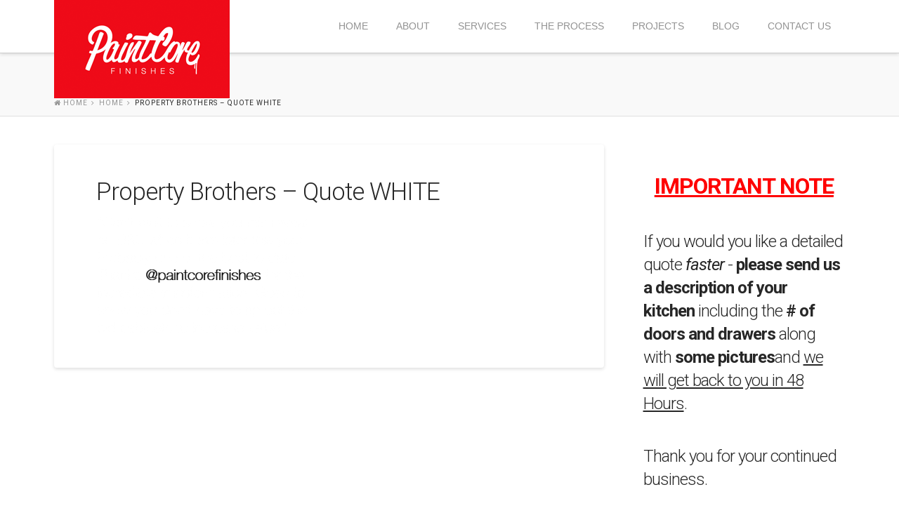

--- FILE ---
content_type: text/html; charset=UTF-8
request_url: https://paintcore.ca/kitchen-cabinet-repainting-respraying/property-brothers-quote-white-2/
body_size: 36212
content:





<!DOCTYPE html>
<!--[if IE 9]><html class="no-js ie9" lang="en-US" prefix="og: http://ogp.me/ns#"><![endif]-->
<!--[if gt IE 9]><!--><html class="no-js" lang="en-US" prefix="og: http://ogp.me/ns#"><!--<![endif]-->
<head>
  <meta charset="UTF-8">
  <meta name="viewport" content="width=device-width, initial-scale=1.0">
  <title>Property Brothers - Quote WHITE - PaintCore Kitchen Cabinet Painting Toronto</title>
	<meta name="msvalidate.01" content="A82B3FE633E6A7CC287D9EA1CE1844DA" />
  <link rel="profile" href="https://gmpg.org/xfn/11">
  <link rel="pingback" href="https://paintcore.ca/xmlrpc.php">
  <link href="https://plus.google.com/112127677569850140956/about" rel="publisher" />
  
<!-- This site is optimized with the Yoast SEO plugin v8.1 - https://yoast.com/wordpress/plugins/seo/ -->
<link rel="canonical" href="https://paintcore.ca/kitchen-cabinet-repainting-respraying/property-brothers-quote-white-2/" />
<meta property="og:locale" content="en_US" />
<meta property="og:type" content="article" />
<meta property="og:title" content="Property Brothers - Quote WHITE - PaintCore Kitchen Cabinet Painting Toronto" />
<meta property="og:url" content="https://paintcore.ca/kitchen-cabinet-repainting-respraying/property-brothers-quote-white-2/" />
<meta property="og:site_name" content="PaintCore Kitchen Cabinet Painting Toronto" />
<meta property="article:publisher" content="https://www.facebook.com/paintcorefinishes/" />
<meta property="og:image" content="https://paintcore.ca/wp-content/uploads/2011/09/Property-Brothers-Quote-WHITE1.png" />
<meta property="og:image:secure_url" content="https://paintcore.ca/wp-content/uploads/2011/09/Property-Brothers-Quote-WHITE1.png" />
<meta property="og:image:width" content="414" />
<meta property="og:image:height" content="229" />
<meta property="og:image:alt" content="Property Brothers - Quote WHITE" />
<script type='application/ld+json'>{"@context":"https:\/\/schema.org","@type":"Organization","url":"https:\/\/paintcore.ca\/","sameAs":["https:\/\/www.facebook.com\/paintcorefinishes\/"],"@id":"https:\/\/paintcore.ca\/#organization","name":"PaintCore | Kitchen Cabinet Repainting Refinishing Respraying","logo":"https:\/\/paintcore.ca\/wp-content\/uploads\/2014\/09\/paintcore.png"}</script>
<!-- / Yoast SEO plugin. -->

<link rel='dns-prefetch' href='//fonts.googleapis.com' />
<link rel='dns-prefetch' href='//s.w.org' />
<link rel="alternate" type="application/rss+xml" title="PaintCore Kitchen Cabinet Painting Toronto &raquo; Feed" href="https://paintcore.ca/feed/" />
<link rel="alternate" type="application/rss+xml" title="PaintCore Kitchen Cabinet Painting Toronto &raquo; Comments Feed" href="https://paintcore.ca/comments/feed/" />
		<script type="text/javascript">
			window._wpemojiSettings = {"baseUrl":"https:\/\/s.w.org\/images\/core\/emoji\/11\/72x72\/","ext":".png","svgUrl":"https:\/\/s.w.org\/images\/core\/emoji\/11\/svg\/","svgExt":".svg","source":{"concatemoji":"https:\/\/paintcore.ca\/wp-includes\/js\/wp-emoji-release.min.js?ver=4.9.26"}};
			!function(e,a,t){var n,r,o,i=a.createElement("canvas"),p=i.getContext&&i.getContext("2d");function s(e,t){var a=String.fromCharCode;p.clearRect(0,0,i.width,i.height),p.fillText(a.apply(this,e),0,0);e=i.toDataURL();return p.clearRect(0,0,i.width,i.height),p.fillText(a.apply(this,t),0,0),e===i.toDataURL()}function c(e){var t=a.createElement("script");t.src=e,t.defer=t.type="text/javascript",a.getElementsByTagName("head")[0].appendChild(t)}for(o=Array("flag","emoji"),t.supports={everything:!0,everythingExceptFlag:!0},r=0;r<o.length;r++)t.supports[o[r]]=function(e){if(!p||!p.fillText)return!1;switch(p.textBaseline="top",p.font="600 32px Arial",e){case"flag":return s([55356,56826,55356,56819],[55356,56826,8203,55356,56819])?!1:!s([55356,57332,56128,56423,56128,56418,56128,56421,56128,56430,56128,56423,56128,56447],[55356,57332,8203,56128,56423,8203,56128,56418,8203,56128,56421,8203,56128,56430,8203,56128,56423,8203,56128,56447]);case"emoji":return!s([55358,56760,9792,65039],[55358,56760,8203,9792,65039])}return!1}(o[r]),t.supports.everything=t.supports.everything&&t.supports[o[r]],"flag"!==o[r]&&(t.supports.everythingExceptFlag=t.supports.everythingExceptFlag&&t.supports[o[r]]);t.supports.everythingExceptFlag=t.supports.everythingExceptFlag&&!t.supports.flag,t.DOMReady=!1,t.readyCallback=function(){t.DOMReady=!0},t.supports.everything||(n=function(){t.readyCallback()},a.addEventListener?(a.addEventListener("DOMContentLoaded",n,!1),e.addEventListener("load",n,!1)):(e.attachEvent("onload",n),a.attachEvent("onreadystatechange",function(){"complete"===a.readyState&&t.readyCallback()})),(n=t.source||{}).concatemoji?c(n.concatemoji):n.wpemoji&&n.twemoji&&(c(n.twemoji),c(n.wpemoji)))}(window,document,window._wpemojiSettings);
		</script>
		<style type="text/css">
img.wp-smiley,
img.emoji {
	display: inline !important;
	border: none !important;
	box-shadow: none !important;
	height: 1em !important;
	width: 1em !important;
	margin: 0 .07em !important;
	vertical-align: -0.1em !important;
	background: none !important;
	padding: 0 !important;
}
</style>
<link rel='stylesheet' id='kento-testimonial-plugin-style-css'  href='https://paintcore.ca/wp-content/plugins/kento-testimonial-slider/css/kento-testimonial-plugin-style.css?ver=4.9.26' type='text/css' media='all' />
<link rel='stylesheet' id='jquery.prettyphoto-css'  href='https://paintcore.ca/wp-content/plugins/wp-video-lightbox/css/prettyPhoto.css?ver=4.9.26' type='text/css' media='all' />
<link rel='stylesheet' id='video-lightbox-css'  href='https://paintcore.ca/wp-content/plugins/wp-video-lightbox/wp-video-lightbox.css?ver=4.9.26' type='text/css' media='all' />
<link rel='stylesheet' id='rs-plugin-settings-css'  href='https://paintcore.ca/wp-content/plugins/revslider/rs-plugin/css/settings.css?rev=4.3.6&#038;ver=4.9.26' type='text/css' media='all' />
<style id='rs-plugin-settings-inline-css' type='text/css'>
.tp-caption a {
color:#ff7302;
text-shadow:none;
-webkit-transition:all 0.2s ease-out;
-moz-transition:all 0.2s ease-out;
-o-transition:all 0.2s ease-out;
-ms-transition:all 0.2s ease-out;
}

.tp-caption a:hover {
color:#ffa902;
}
</style>
<link rel='stylesheet' id='rs-plugin-captions-css'  href='https://paintcore.ca/wp-content/plugins/revslider/rs-plugin/css/captions.php?rev=4.3.6&#038;ver=4.9.26' type='text/css' media='all' />
<link rel='stylesheet' id='mc4wp-form-basic-css'  href='https://paintcore.ca/wp-content/plugins/mailchimp-for-wp/assets/css/form-basic.css?ver=4.8.6' type='text/css' media='all' />
<link rel='stylesheet' id='x-integrity-light-css'  href='https://paintcore.ca/wp-content/themes/x2/framework/css/site/stacks/integrity-light.css' type='text/css' media='all' />
<link rel='stylesheet' id='x-font-custom-css'  href='https://fonts.googleapis.com/css?family=Roboto:400,400italic,700,700italic|%20Lato:400|Roboto:300|Kreon:400&#038;subset=latin,latin-ext' type='text/css' media='all' />
<link rel='stylesheet' id='x-shortcodes-css'  href='https://paintcore.ca/wp-content/plugins/x-shortcodes/css/integrity-light.css' type='text/css' media='all' />
<link rel='https://api.w.org/' href='https://paintcore.ca/wp-json/' />
<link rel='shortlink' href='https://paintcore.ca/?p=2679' />
<link rel="alternate" type="application/json+oembed" href="https://paintcore.ca/wp-json/oembed/1.0/embed?url=https%3A%2F%2Fpaintcore.ca%2Fkitchen-cabinet-repainting-respraying%2Fproperty-brothers-quote-white-2%2F" />
<link rel="alternate" type="text/xml+oembed" href="https://paintcore.ca/wp-json/oembed/1.0/embed?url=https%3A%2F%2Fpaintcore.ca%2Fkitchen-cabinet-repainting-respraying%2Fproperty-brothers-quote-white-2%2F&#038;format=xml" />
<script>
            WP_VIDEO_LIGHTBOX_VERSION="1.9.0";
            WP_VID_LIGHTBOX_URL="https://paintcore.ca/wp-content/plugins/wp-video-lightbox";
                        function wpvl_paramReplace(name, string, value) {
                // Find the param with regex
                // Grab the first character in the returned string (should be ? or &)
                // Replace our href string with our new value, passing on the name and delimeter

                var re = new RegExp("[\?&]" + name + "=([^&#]*)");
                var matches = re.exec(string);
                var newString;

                if (matches === null) {
                    // if there are no params, append the parameter
                    newString = string + '?' + name + '=' + value;
                } else {
                    var delimeter = matches[0].charAt(0);
                    newString = string.replace(re, delimeter + name + "=" + value);
                }
                return newString;
            }
            </script><link rel="shortcut icon" href="https://paintcore.ca/wp-content/uploads/2014/08/fav_paintcore.jpg"><meta name="generator" content="Powered by Visual Composer - drag and drop page builder for WordPress."/>
<!-- Google tag (gtag.js) -->
<script async src="https://www.googletagmanager.com/gtag/js?id=G-GRMDYFQK9R"></script>
<script>
  window.dataLayer = window.dataLayer || [];
  function gtag(){dataLayer.push(arguments);}
  gtag('js', new Date());

  gtag('config', 'G-GRMDYFQK9R');
</script><style id="x-customizer-css-output" type="text/css">body{background:#ffffff url() center top repeat;}a,h1 a:hover,h2 a:hover,h3 a:hover,h4 a:hover,h5 a:hover,h6 a:hover,.x-topbar .p-info a:hover,.x-breadcrumb-wrap a:hover,.widget ul li a:hover,.widget ol li a:hover,.widget.widget_text ul li a,.widget.widget_text ol li a,.widget_nav_menu .current-menu-item > a,.x-widgetbar .widget ul li a:hover,.x-twitter-widget ul li a,.x-accordion-heading .x-accordion-toggle:hover,.x-comment-author a:hover,.x-comment-time:hover,.x-close-content-dock:hover i{color:#ff2a13;}a:hover,.widget.widget_text ul li a:hover,.widget.widget_text ol li a:hover,.x-twitter-widget ul li a:hover,.x-recent-posts a:hover .h-recent-posts{color:#c61300;}a.x-img-thumbnail:hover,.x-slider-revolution-container.below,.page-template-template-blank-3-php .x-slider-revolution-container.above,.page-template-template-blank-6-php .x-slider-revolution-container.above{border-color:#ff2a13;}.entry-thumb:before,.pagination span.current,.flex-direction-nav a,.flex-control-nav a:hover,.flex-control-nav a.flex-active,.jp-play-bar,.jp-volume-bar-value,.x-dropcap,.x-skill-bar .bar,.x-pricing-column.featured h2,.h-comments-title small,.x-entry-share .x-share:hover,.x-highlight,.x-recent-posts .x-recent-posts-img,.x-recent-posts .x-recent-posts-img:before,.tp-bullets.simplebullets.round .bullet:hover,.tp-bullets.simplebullets.round .bullet.selected,.tp-bullets.simplebullets.round-old .bullet:hover,.tp-bullets.simplebullets.round-old .bullet.selected,.tp-bullets.simplebullets.square-old .bullet:hover,.tp-bullets.simplebullets.square-old .bullet.selected,.tp-bullets.simplebullets.navbar .bullet:hover,.tp-bullets.simplebullets.navbar .bullet.selected,.tp-bullets.simplebullets.navbar-old .bullet:hover,.tp-bullets.simplebullets.navbar-old .bullet.selected,.tp-leftarrow.default,.tp-rightarrow.default{background-color:#ff2a13;}.x-nav-tabs > .active > a,.x-nav-tabs > .active > a:hover{-webkit-box-shadow:inset 0 3px 0 0 #ff2a13;box-shadow:inset 0 3px 0 0 #ff2a13;}.x-recent-posts a:hover .x-recent-posts-img,.tp-leftarrow.default:hover,.tp-rightarrow.default:hover{background-color:#c61300;}.x-main{width:69.536945%;}.x-sidebar{width:25.536945%;}.x-navbar .x-nav > li > a:hover,.x-navbar .x-nav > .current-menu-item > a{-webkit-box-shadow:inset 0 4px 0 0 #ff2a13;box-shadow:inset 0 4px 0 0 #ff2a13;}body.x-navbar-fixed-left-active .x-navbar .x-nav > li > a:hover,body.x-navbar-fixed-left-active .x-navbar .x-nav > .current-menu-item > a{-webkit-box-shadow:inset 8px 0 0 0 #ff2a13;box-shadow:inset 8px 0 0 0 #ff2a13;}body.x-navbar-fixed-right-active .x-navbar .x-nav > li > a:hover,body.x-navbar-fixed-right-active .x-navbar .x-nav > .current-menu-item > a{-webkit-box-shadow:inset -8px 0 0 0 #ff2a13;box-shadow:inset -8px 0 0 0 #ff2a13;}.x-topbar .p-info,.x-topbar .p-info a,.x-navbar .x-nav > li > a,.x-nav-collapse .sub-menu a,.x-breadcrumb-wrap a,.x-breadcrumbs .delimiter{color:#939393;}.x-navbar .x-nav > li > a:hover,.x-navbar .x-nav > .current-menu-item > a,.x-navbar .x-navbar-inner .x-nav-collapse .x-nav > li > a:hover,.x-navbar .x-navbar-inner .x-nav-collapse .x-nav > .current-menu-item > a,.x-navbar .x-navbar-inner .x-nav-collapse .sub-menu a:hover{color:#272727;}.rev_slider_wrapper{border-bottom-color:#ff2a13;}.x-navbar-static-active .x-navbar .x-nav > li > a,.x-navbar-fixed-top-active .x-navbar .x-nav > li > a{height:75px;padding-top:30px;}.x-navbar-fixed-left-active .x-navbar .x-nav > li > a,.x-navbar-fixed-right-active .x-navbar .x-nav > li > a{padding-top:18px;padding-bottom:18px;padding-left:7%;padding-right:7%;}.sf-menu li:hover ul,.sf-menu li.sfHover ul{top:60px;;}.sf-menu li li:hover ul,.sf-menu li li.sfHover ul{top:-0.75em;}.x-navbar-fixed-left-active .x-widgetbar{left:235px;}.x-navbar-fixed-right-active .x-widgetbar{right:235px;}.x-container-fluid.width{width:88%;}.x-container-fluid.max{max-width:1200px;}.x-comment-author,.x-comment-time,.comment-form-author label,.comment-form-email label,.comment-form-url label,.comment-form-rating label,.comment-form-comment label,.widget_calendar #wp-calendar caption,.widget_calendar #wp-calendar th,.widget_calendar #wp-calendar #prev,.widget_calendar #wp-calendar #next,.widget.widget_recent_entries li a,.widget_recent_comments a:last-child,.widget.widget_rss li .rsswidget{font-family:Roboto;font-weight:300;}.p-landmark-sub,.p-meta,input,button,select,textarea{font-family:Roboto;}@media (max-width:979px){.x-navbar-fixed-left .x-container-fluid.width,.x-navbar-fixed-right .x-container-fluid.width{width:88%;}.x-nav-collapse .x-nav > li > a:hover,.x-nav-collapse .sub-menu a:hover{-webkit-box-shadow:none;box-shadow:none;}.x-navbar-fixed-left-active .x-widgetbar{left:0;}.x-navbar-fixed-right-active .x-widgetbar{right:0;}}body{font-size:14px;font-weight:400;}a:focus,select:focus,input[type="file"]:focus,input[type="radio"]:focus,input[type="checkbox"]:focus{outline:thin dotted #333;outline:5px auto #ff2a13;outline-offset:-1px;}h1,h2,h3,h4,h5,h6,.h1,.h2,.h3,.h4,.h5,.h6{font-weight:300;letter-spacing:-1px;}.entry-header,.entry-content{font-size:14px;}.x-brand{font-weight:400;letter-spacing:-3px;}body,input,button,select,textarea{font-family:"Roboto","Helvetica Neue",Helvetica,sans-serif;}h1,h2,h3,h4,h5,h6,.h1,.h2,.h3,.h4,.h5,.h6{font-family:"Roboto","Helvetica Neue",Helvetica,sans-serif;}.x-brand{font-family:"Kreon","Helvetica Neue",Helvetica,sans-serif;}.x-navbar .x-nav > li > a{font-family:"Lato","Helvetica Neue",Helvetica,sans-serif;}.x-main.full{float:none;display:block;width:auto;}@media (max-width:979px){.x-main.left,.x-main.right,.x-sidebar.left,.x-sidebar.right{float:none;display:block;width:auto !important;}}.x-btn-widgetbar{border-top-color:#000000;border-right-color:#000000;}.x-btn-widgetbar:hover{border-top-color:#444444;border-right-color:#444444;}body.x-navbar-fixed-left-active{padding-left:235px;}body.x-navbar-fixed-right-active{padding-right:235px;}.x-navbar{font-size:14px;}.x-navbar .x-nav > li > a{font-weight:400;font-style:normal;text-transform:uppercase;}.x-navbar-fixed-left,.x-navbar-fixed-right{width:235px;}.x-navbar-fixed-top-active .x-navbar-wrap{height:75px;}.x-navbar-inner{min-height:75px;}.x-btn-navbar{margin-top:20px;;}.x-btn-navbar,.x-btn-navbar.collapsed{font-size:24px;}.x-brand{font-size:54px;font-size:5.4rem;}.x-navbar .x-brand{margin-top:0px;}body.x-navbar-fixed-left-active .x-brand,body.x-navbar-fixed-right-active .x-brand{margin-top:30px;}@media (max-width:979px){body.x-navbar-fixed-left-active,body.x-navbar-fixed-right-active{padding:0;}body.x-navbar-fixed-left-active .x-brand,body.x-navbar-fixed-right-active .x-brand{margin-top:0px;}.x-navbar-fixed-top-active .x-navbar-wrap{height:auto;}.x-navbar-fixed-left,.x-navbar-fixed-right{width:auto;}}.x-btn,.button,[type="submit"]{color:#ffffff;border-color:#ac1100;background-color:#ef0b18;}.x-btn:hover,.button:hover,[type="submit"]:hover{color:#ffffff;border-color:#600900;background-color:#ff5744;}.x-btn.x-btn-real,.x-btn.x-btn-real:hover{margin-bottom:0.25em;text-shadow:0 0.075em 0.075em rgba(0,0,0,0.65);}.x-btn.x-btn-real{-webkit-box-shadow:0 0.25em 0 0 #a71000,0 4px 9px rgba(0,0,0,0.75);box-shadow:0 0.25em 0 0 #a71000,0 4px 9px rgba(0,0,0,0.75);}.x-btn.x-btn-real:hover{-webkit-box-shadow:0 0.25em 0 0 #a71000,0 4px 9px rgba(0,0,0,0.75);box-shadow:0 0.25em 0 0 #a71000,0 4px 9px rgba(0,0,0,0.75);}.x-btn.x-btn-flat,.x-btn.x-btn-flat:hover{margin-bottom:0;text-shadow:0 0.075em 0.075em rgba(0,0,0,0.65);-webkit-box-shadow:none;box-shadow:none;}.x-btn.x-btn-transparent,.x-btn.x-btn-transparent:hover{margin-bottom:0;border-width:3px;text-shadow:none;text-transform:uppercase;background-color:transparent;-webkit-box-shadow:none;box-shadow:none;}.x-btn-circle-wrap:before{width:172px;height:43px;background:url(https://paintcore.ca/wp-content/themes/x2/framework/img/global/btn-circle-top-small.png) center center no-repeat;-webkit-background-size:172px 43px;background-size:172px 43px;}.x-btn-circle-wrap:after{width:190px;height:43px;background:url(https://paintcore.ca/wp-content/themes/x2/framework/img/global/btn-circle-bottom-small.png) center center no-repeat;-webkit-background-size:190px 43px;background-size:190px 43px;}.x-btn,.x-btn:hover,.button,.button:hover,[type="submit"],[type="submit"]:hover{text-shadow:0 0.075em 0.075em rgba(0,0,0,0.5);}</style>
    <style id="x-customizer-css-custom" type="text/css">.x-navbar .x-nav > li > a { letter-spacing: 0px; }

.x-navbar {
    background-color: transparent !important;
}
footer .x-colophon-content{margin-top:0px !important;}
.services-section .services-column{position:relative; padding-bottom:0px;}
.hireicons{position:absolute; top:0; left:50%; margin-left:-24px; height:48px; width:48px;}
.hireicons img{margin:0px;}
footer .widget_nav_menu .current-menu-item > a{background:none;}
footer, 
footer p, 
footer a{text-shadow:none;}</style>

   
  
   <script type="application/ld+json">
 {
   "@context": "http://schema.org",
   "@type": "LocalBusiness",
   "address": {
  "@type": "PostalAddress",
  "addressLocality": "Mississauga",
  "addressRegion": "Ontario",
  "postalCode": "L5L 1C7",
  "streetAddress": "2319 Dunwin Drive",
  "addressCountry": "Canada"
   },
   "description": "Paint Core Finishes specializes in high-quality kitchen cabinets refinishing in Mississauga; we can  do re-spraying for other wood furniture as well!",
   "name": "Paint Core Finishes",
   "telephone": "905-607-1555",
   "email": "sales@paintcore.ca",
   "url": "https://paintcore.ca",
   "logo": "https://paintcore.ca/wp-content/uploads/2014/09/paintcore.png"
 }
</script>
</head>
<body data-rsssl=1 class="attachment attachment-template-default attachmentid-2679 attachment-png x-integrity x-integrity-light x-navbar-static-active x-full-width-layout-active x-content-sidebar-active x-post-meta-disabled wpb-js-composer js-comp-ver-4.1.3 vc_responsive x-v1_8_5 x-shortcodes-v2_4_0">

  <!--
  BEGIN #top.site
  -->

  <div id="top" class="site">

    

    <header class="masthead masthead-inline" role="banner">
      
      

  <div class="x-navbar-wrap">
    <div class="x-navbar">
      <div class="x-navbar-inner x-container-fluid max width">
        

<a href="https://paintcore.ca/" class="x-brand img" title="Logo">

  <img src="https://paintcore.ca/wp-content/uploads/2014/09/paintcore.png" alt="Paint Core Finishes Logo">
</a>        
<a href="#" class="x-btn-navbar collapsed" data-toggle="collapse" data-target=".x-nav-collapse">
  <i class="x-icon-bars"></i>
  <span class="visually-hidden">Navigation</span>
</a>

<nav class="x-nav-collapse collapse" role="navigation">

  <ul id="menu-header-menu" class="x-nav sf-menu"><li id="menu-item-2473" class="menu-item menu-item-type-post_type menu-item-object-page menu-item-home menu-item-2473"><a href="https://paintcore.ca/">Home</a></li>
<li id="menu-item-2481" class="menu-item menu-item-type-post_type menu-item-object-page menu-item-2481"><a href="https://paintcore.ca/articles/about/">About</a></li>
<li id="menu-item-2476" class="menu-item menu-item-type-post_type menu-item-object-page menu-item-2476"><a href="https://paintcore.ca/services/">Services</a></li>
<li id="menu-item-2480" class="menu-item menu-item-type-post_type menu-item-object-page menu-item-2480"><a href="https://paintcore.ca/the-process/">The Process</a></li>
<li id="menu-item-2474" class="menu-item menu-item-type-post_type menu-item-object-page menu-item-2474"><a href="https://paintcore.ca/projects/">Projects</a></li>
<li id="menu-item-2904" class="menu-item menu-item-type-post_type menu-item-object-page menu-item-2904"><a href="https://paintcore.ca/blog/">Blog</a></li>
<li id="menu-item-2472" class="menu-item menu-item-type-post_type menu-item-object-page menu-item-2472"><a href="https://paintcore.ca/contacts/">Contact Us</a></li>
</ul>
</nav> <!-- end .x-nav-collapse.collapse -->      </div> <!-- end .x-navbar-inner -->
    </div> <!-- end .x-navbar -->
  </div> <!-- end .x-navbar-wrap -->

      
  
    <div class="x-breadcrumb-wrap">
      <div class="x-container-fluid max width cf">
        <div class="x-breadcrumbs"><a href="https://paintcore.ca"><span class="home"><i class="x-icon-home"></i> Home</span></a> <span class="delimiter"><i class="x-icon-angle-right"></i></span> <a href="https://paintcore.ca/">Home</a> <span class="delimiter"><i class="x-icon-angle-right"></i></span> <span class="current">Property Brothers &#8211; Quote WHITE</span></div>              </div>
    </div>

      </header>

    
    
<script>
  fbq('track', 'Lead');
</script>





  <div class="x-container-fluid max width offset cf">
    <div class="x-main left" role="main">

              
<article id="post-2679" class="post-2679 attachment type-attachment status-inherit hentry no-post-thumbnail">
  <div class="entry-featured">
      </div>
  <div class="entry-wrap">
                <header class="entry-header">
        <h1 class="entry-title">Property Brothers &#8211; Quote WHITE</h1>
      </header>
                  <div class="entry-content content">
      <p class="attachment"><a href='https://paintcore.ca/wp-content/uploads/2011/09/Property-Brothers-Quote-WHITE1.png'><img width="300" height="165" src="https://paintcore.ca/wp-content/uploads/2011/09/Property-Brothers-Quote-WHITE1-300x165.png" class="attachment-medium size-medium" alt="Property Brothers - Quote WHITE" srcset="https://paintcore.ca/wp-content/uploads/2011/09/Property-Brothers-Quote-WHITE1-300x165.png 300w, https://paintcore.ca/wp-content/uploads/2011/09/Property-Brothers-Quote-WHITE1-100x55.png 100w, https://paintcore.ca/wp-content/uploads/2011/09/Property-Brothers-Quote-WHITE1.png 414w" sizes="(max-width: 300px) 100vw, 300px" /></a></p>
          </div>
      </div>
  <span class="visually-hidden"><span class="author vcard"><span class="fn">sfakhrabady</span></span><span class="entry-title">Property Brothers &#8211; Quote WHITE</span><time class="entry-date updated" datetime="2014-08-31T15:58:27+00:00">08.31.2014</time></span></article> <!-- end #post-2679 -->        
      
    </div> <!-- end .x-main -->

    



  <aside class="x-sidebar right" role="complementary">
          <div id="text-3" class="widget widget_text">			<div class="textwidget"><h3 style="text-align: center;"><span style="text-decoration: underline;"><strong><span style="color: #ff0000; text-decoration: underline;">IMPORTANT NOTE</span></strong></span></h3>
<h4>If you would you like a detailed quote <em>faster </em>- <strong>please send us a description of your kitchen</strong> including the<strong> # of doors and drawers </strong>along with<strong> some pictures</strong>and <span style="text-decoration: underline;">we will get back to you in 48 Hours</span>.</h4>
<h4>Thank you for your continued business.</h4>
<h4>Rade Macura</h4>
</div>
		</div><div id="custom_html-2" class="widget_text widget widget_custom_html"><div class="textwidget custom-html-widget"><h3>Get a Free Quote</h3>
<script type="text/javascript" src="https://form.jotform.com/jsform/92694885317271"></script></div></div><div id="text-2" class="widget widget_text">			<div class="textwidget"><iframe src="//www.facebook.com/plugins/likebox.php?href=https%3A%2F%2Fwww.facebook.com%2Fwww.paintcore.ca&amp;width=300&amp;height=290&amp;colorscheme=light&amp;show_faces=true&amp;header=true&amp;stream=false&amp;show_border=true&amp;appId=260440574030558" scrolling="no" frameborder="0" style="border:none; overflow:hidden; width:100%; height:290px;" allowTransparency="true"></iframe></div>
		</div>		<div id="recent-posts-2" class="widget widget_recent_entries">		<h4 class="h-widget">Recent Posts</h4>		<ul>
											<li>
					<a href="https://paintcore.ca/refacing-vs-refinishing-difference/">Refacing vs. Refinishing: What is the Difference?</a>
									</li>
											<li>
					<a href="https://paintcore.ca/5-reasons-refinishing-is-better-than-refacing/">5 Reasons Why Refinishing Is Better Than Refacing Kitchen Cabinets</a>
									</li>
											<li>
					<a href="https://paintcore.ca/7-reasons-to-visit-the-toronto-home-show/">7 Reasons to Visit the Toronto Home Show</a>
									</li>
											<li>
					<a href="https://paintcore.ca/using-quality-kitchen-cabinet-painters/">Using Quality Kitchen Cabinet Painters in Mississauga Makes a Huge Difference</a>
									</li>
											<li>
					<a href="https://paintcore.ca/transform-existing-kitchen-cabinets/">Transform Your Existing Cabinets Into Something Worthy and Beautiful</a>
									</li>
					</ul>
		</div>      </aside>


  </div> <!-- end .x-container-fluid.max.width.offset.cf -->



    
      
    

  <footer class="x-colophon top" role="contentinfo">
    <div class="x-container-fluid max width">
      <div class="x-row-fluid">

        <div class="x-span4"><div id="text-4" class="widget widget_text"><h4 class="h-widget">About Us</h4>			<div class="textwidget">Reclaim your kitchen cabinets, vanities, and  wood work! We believe in doing things right the first time. We specialize in the fine art of cabinet refinishing, painting, re-spraying and wood finishing. If you have a tired looking kitchen and are thinking of replacing it, think twice. We have salvaged hundreds.... 
<p class="more-about"><a href="https://paintcore.ca/articles/about/">Read More >></a></p></div>
		</div></div><div class="x-span4"><div id="nav_menu-2" class="widget widget_nav_menu"><h4 class="h-widget">Quick Links</h4><div class="menu-footer-menu-container"><ul id="menu-footer-menu" class="menu"><li id="menu-item-2475" class="menu-item menu-item-type-post_type menu-item-object-page menu-item-home menu-item-2475"><a href="https://paintcore.ca/">Home</a></li>
<li id="menu-item-2479" class="menu-item menu-item-type-post_type menu-item-object-page menu-item-2479"><a href="https://paintcore.ca/services/">Services</a></li>
<li id="menu-item-2478" class="menu-item menu-item-type-post_type menu-item-object-page menu-item-2478"><a href="https://paintcore.ca/projects/">Projects</a></li>
<li id="menu-item-2483" class="menu-item menu-item-type-post_type menu-item-object-page menu-item-2483"><a href="https://paintcore.ca/the-process/">The Process</a></li>
<li id="menu-item-2530" class="menu-item menu-item-type-post_type menu-item-object-page menu-item-2530"><a href="https://paintcore.ca/articles/">Articles</a></li>
<li id="menu-item-2477" class="menu-item menu-item-type-post_type menu-item-object-page menu-item-2477"><a href="https://paintcore.ca/contacts/">Contact Us</a></li>
</ul></div></div></div><div class="x-span4"><div id="text-5" class="widget widget_text"><h4 class="h-widget">Contact Us</h4>			<div class="textwidget"><div class="foot-address">
    <span class="location">2319 Dunwin Drive Unit 5, Mississauga, Ontario</span>
    <span class="phone">905-607-1555</span>
    <span class="mail"><a href="mailto:sales@paintcore.ca">sales@paintcore.ca</a></span>
    <span class="url"><a href="https://www.paintcore.ca" target="_blank">https://paintcore.ca/</a></span>
 </div></div>
		</div></div>
      </div> <!-- end .x-row-fluid -->
    </div> <!-- end .x-container-fluid.max.width -->
  </footer> <!-- end .x-colophon.top -->


    
      <footer class="x-colophon bottom" role="contentinfo">
        <div class="x-container-fluid max width">

          
          
                      <div class="x-colophon-content">
              <p class="copy">Copyright 2019 All Right Reserved. </p>
<br> <br><br> 
<p class="design by">    Digital Marketing Strategy by <a href="https://conversionadvocates.com" target="_blank">ConversionAdvocates</a></p>            </div>
          
        </div> <!-- end .x-container-fluid.max.width -->
      </footer> <!-- end .x-colophon.bottom -->

    
  </div>

  <!--
  END #top.site
  -->


<script type='text/javascript' src='https://paintcore.ca/wp-includes/js/jquery/jquery.js?ver=1.12.4'></script>
<script type='text/javascript' src='https://paintcore.ca/wp-includes/js/jquery/jquery-migrate.min.js?ver=1.4.1'></script>
<script type='text/javascript' src='https://paintcore.ca/wp-content/plugins/kento-testimonial-slider/js/jquery.quote_rotator.js?ver=4.9.26'></script>
<script type='text/javascript' src='https://paintcore.ca/wp-content/plugins/kento-testimonial-slider/js/kento-testimonial-active.js?ver=4.9.26'></script>
<script type='text/javascript' src='https://paintcore.ca/wp-content/themes/x2/style.css?ver=4.9.26'></script>
<script type='text/javascript' src='https://paintcore.ca/wp-content/plugins/wp-video-lightbox/js/jquery.prettyPhoto.min.js?ver=3.1.6'></script>
<script type='text/javascript'>
/* <![CDATA[ */
var vlpp_vars = {"prettyPhoto_rel":"wp-video-lightbox","animation_speed":"fast","slideshow":"5000","autoplay_slideshow":"false","opacity":"0.80","show_title":"true","allow_resize":"true","allow_expand":"true","default_width":"640","default_height":"480","counter_separator_label":"\/","theme":"pp_default","horizontal_padding":"20","hideflash":"false","wmode":"opaque","autoplay":"false","modal":"false","deeplinking":"false","overlay_gallery":"true","overlay_gallery_max":"30","keyboard_shortcuts":"true","ie6_fallback":"true"};
/* ]]> */
</script>
<script type='text/javascript' src='https://paintcore.ca/wp-content/plugins/wp-video-lightbox/js/video-lightbox.js?ver=3.1.6'></script>
<script type='text/javascript' src='https://paintcore.ca/wp-content/plugins/revslider/rs-plugin/js/jquery.themepunch.plugins.min.js?rev=4.3.6&#038;ver=4.9.26'></script>
<script type='text/javascript' src='https://paintcore.ca/wp-content/plugins/revslider/rs-plugin/js/jquery.themepunch.revolution.min.js?rev=4.3.6&#038;ver=4.9.26'></script>
<script type='text/javascript' src='https://paintcore.ca/wp-content/themes/x2/framework/js/x.min.js'></script>
<script type='text/javascript' src='https://paintcore.ca/wp-content/themes/x2/framework/js/vendor/hoverintent-7.0.0.min.js'></script>
<script type='text/javascript' src='https://paintcore.ca/wp-content/themes/x2/framework/js/vendor/jplayer/jplayer-2.3.0.min.js'></script>
<script type='text/javascript' src='https://paintcore.ca/wp-content/themes/x2/framework/js/vendor/superfish-1.5.1.min.js'></script>
<script type='text/javascript' src='https://paintcore.ca/wp-content/themes/x2/framework/js/vendor/bigvideo/jquery-ui-1.8.22.min.js'></script>
<script type='text/javascript' src='https://paintcore.ca/wp-content/themes/x2/framework/js/vendor/bigvideo/imagesloaded-3.0.4.min.js'></script>
<script type='text/javascript' src='https://paintcore.ca/wp-content/themes/x2/framework/js/vendor/bigvideo/video-4.1.0.min.js'></script>
<script type='text/javascript' src='https://paintcore.ca/wp-content/themes/x2/framework/js/vendor/bigvideo/bigvideo-1.0.0.min.js'></script>
<script type='text/javascript' src='https://paintcore.ca/wp-includes/js/comment-reply.min.js?ver=4.9.26'></script>
<script type='text/javascript' src='https://paintcore.ca/wp-content/plugins/x-shortcodes/js/dist/site/x-shortcodes-head.min.js'></script>
<script type='text/javascript' src='https://paintcore.ca/wp-content/plugins/x-shortcodes/js/dist/site/x-shortcodes-body.min.js'></script>
<script type='text/javascript' src='https://paintcore.ca/wp-includes/js/wp-embed.min.js?ver=4.9.26'></script>

<!-- Google Code for Remarketing Tag -->
<!--------------------------------------------------
Remarketing tags may not be associated with personally identifiable information or placed on pages related to sensitive categories. See more information and instructions on how to setup the tag on: https://google.com/ads/remarketingsetup
--------------------------------------------------->
<script type="text/javascript">
/* <![CDATA[ */
var google_conversion_id = 964041693;
var google_custom_params = window.google_tag_params;
var google_remarketing_only = true;
/* ]]> */
</script>
<script type="text/javascript" src="//www.googleadservices.com/pagead/conversion.js">
</script>
<noscript>
<div style="display:inline;">
<img height="1" width="1" style="border-style:none;" alt="" src="//googleads.g.doubleclick.net/pagead/viewthroughconversion/964041693/?value=0&amp;guid=ON&amp;script=0"/>
</div>
</noscript>
    <!-- Added via Connecto Wordpress Plugin 0.1.1 -->
    <script id="_connecto_script_tag" type="text/javascript">
      var _TConnecto = _TConnecto || {'licenseKey': 'IPL7LGRJOCJSOB3Y'};
      (function() {
        var con = document.createElement('script'); con.type = 'text/javascript';
        con.src = 'https://server.connecto.io/javascripts/connect.prod.min.js';
        var s = document.getElementsByTagName('script')[0];
        s.parentNode.insertBefore(con, s);
      })();
    </script>
  

  

  
    
  
</body>
</html>
<!-- Google Code for Remarketing Tag -->
<!--------------------------------------------------
Remarketing tags may not be associated with personally identifiable information or placed on pages related to sensitive categories. See more information and instructions on how to setup the tag on: 

http://google.com/ads/remarketingsetup
--------------------------------------------------->
<script type="text/javascript">
    /* <![CDATA[ */
    var google_conversion_id = 964041693;
    var google_custom_params = window.google_tag_params;
    var google_remarketing_only = true;
    /* ]]> */
</script>
<script type="text/javascript" src="//www.googleadservices.com/pagead/conversion.js">
</script>
<noscript>
<div style="display:inline;">
    <img height="1" width="1" style="border-style:none;" alt="" src="//googleads.g.doubleclick.net/pagead/viewthroughconversion/964041693/?value=0&amp;guid=ON&amp;script=0"/>
</div>
</noscript>
<script type="text/javascript">
    jQuery(document).ready(function () {
        jQuery('.x-btn-navbar').click(function () {
            setTimeout(function () {
                if (jQuery(".x-nav-collapse").hasClass('in')) {
                    jQuery('.x-nav-collapse').css("height", "auto");
                }
            }, 500);

			// var t = jQuery("#sb_instagram.sbi_col_3 #sbi_images .sbi_item:not(:first-child):not(:last-child)")
			// jQuery("<div class='roro sbi_item sbi_type_carousel'></div>").insertAfter("#sb_instagram.sbi_col_3 #sbi_images .sbi_item:first-child")
			// t.remove()
			// jQuery(".roro").append(t)
				
			// });
	
	
	
       });
		
		
	
	
	
</script>    

<!-- 
[vc_row_inner padding_top="0px" padding_bottom="0px" border="none"][vc_column_inner width="1/3"][gap size="75px"][image type="none" float="right" info="none" info_place="top" info_trigger="hover" src="2665" style="p { padding-top: 150px; }" alt="Instagram Icon"][/vc_column_inner]

[vc_column_inner width="2/3"][image type="none" float="none" info="none" info_place="top" info_trigger="hover" src="2661"][vc_widget_sidebar sidebar_id="ups-sidebar-1"][/vc_column_inner][/vc_row_inner]

[image type="none" float="none" info="none" info_place="top" info_trigger="hover" src="2661"][vc_widget_sidebar sidebar_id="ups-sidebar-1"] 
-->


--- FILE ---
content_type: text/css
request_url: https://paintcore.ca/wp-content/themes/x2/framework/css/site/stacks/integrity-light.css
body_size: 144664
content:
* {
  -webkit-box-sizing: border-box;
  -moz-box-sizing: border-box;
  box-sizing: border-box; }

article,
aside,
details,
figcaption,
figure,
footer,
header,
hgroup,
nav,
section {
  display: block; }

audio,
canvas,
video {
  display: inline-block; }

audio:not([controls]) {
  display: none; }

html {
  overflow-x: hidden;
  font-size: 62.5%;
  -webkit-text-size-adjust: 100%;
  -ms-text-size-adjust: 100%; }

a:focus {
  outline: thin dotted #333;
  outline: 5px auto #ff2a13;
  outline-offset: -1px; }

a:hover,
a:active {
  outline: 0; }

sub,
sup {
  position: relative;
  font-size: 75%;
  line-height: 0;
  vertical-align: baseline; }

sup {
  top: -0.5em; }

sub {
  bottom: -0.25em; }

img {
  max-width: 100%;
  height: auto;
  vertical-align: middle;
  border: 0;
  -ms-interpolation-mode: bicubic; }

#map_canvas img {
  max-width: none; }

button,
input,
select,
textarea {
  margin: 0;
  font-size: 100%;
  vertical-align: middle; }

button,
input[type="button"],
input[type="reset"],
input[type="submit"] {
  cursor: pointer;
  -webkit-appearance: button; }

input[type="search"] {
  -webkit-box-sizing: content-box;
  -moz-box-sizing: content-box;
  box-sizing: content-box;
  -webkit-appearance: textfield; }

input[type="search"]::-webkit-search-decoration,
input[type="search"]::-webkit-search-cancel-button {
  -webkit-appearance: none; }

textarea {
  overflow: auto;
  vertical-align: top; }

iframe {
  border: 0; }

.site {
  *zoom: 1; }
  .site:before, .site:after {
    display: table;
    content: ""; }
  .site:after {
    clear: both; }

.x-boxed-layout-active .site {
  margin: 0 auto;
  border: 1px solid #d5d5d5;
  border: 1px solid rgba(0, 0, 0, 0.275);
  border-top: 0;
  border-bottom: 0;
  background-color: white;
  -webkit-box-shadow: 0 0 5px rgba(0, 0, 0, 0.125);
  box-shadow: 0 0 5px rgba(0, 0, 0, 0.125);
  -webkit-box-sizing: content-box;
  -moz-box-sizing: content-box;
  box-sizing: content-box; }

body {
  margin: 0;
  overflow-x: hidden;
  font-family: "Lato", "Helvetica Neue", Helvetica, Arial, sans-serif;
  font-size: 14px;
  font-size: 1.4rem;
  font-weight: 300;
  line-height: 1.7;
  color: #7a7a7a;
  background: #f2f2f2; }
  body.x-navbar-fixed-left-active {
    padding-left: 228px; }
  body.x-navbar-fixed-right-active {
    padding-right: 228px; }

::-moz-selection {
  text-shadow: none;
  color: #7a7a7a;
  background-color: #eeeeee; }

::selection {
  text-shadow: none;
  color: #7a7a7a;
  background-color: #eeeeee; }

a {
  color: #ff2a13;
  text-decoration: none;
  -webkit-transition: color 0.3s ease, background-color 0.3s ease, border-color 0.3s ease, box-shadow 0.3s ease;
  transition: color 0.3s ease, background-color 0.3s ease, border-color 0.3s ease, box-shadow 0.3s ease; }

a:hover {
  color: #c61300; }

.x-container-fluid {
  margin: 0 auto;
  position: relative; }
  .x-container-fluid.max {
    max-width: 1180px; }
  .x-container-fluid.width {
    width: 88%; }
  .x-container-fluid.offset {
    margin: 40px auto; }

.x-row-fluid {
  position: relative;
  width: 100%;
  *zoom: 1; }
  .x-row-fluid:before, .x-row-fluid:after {
    display: table;
    content: ""; }
  .x-row-fluid:after {
    clear: both; }
  .x-row-fluid [class*="span"] {
    display: block;
    width: 100%;
    min-height: 28px;
    -webkit-box-sizing: border-box;
    -moz-box-sizing: border-box;
    box-sizing: border-box;
    float: left;
    margin-left: 4.92611%; }
  .x-row-fluid [class*="span"]:first-child {
    margin-left: 0; }
  .x-row-fluid [class*="span"].right {
    float: right; }
  .x-row-fluid [class*="span"].right:first-child {
    margin-left: 4.92611%; }
  .x-row-fluid [class*="span"].right:last-child {
    margin-left: 0; }
  .x-row-fluid [class*="span"].hide {
    display: none; }
  .x-row-fluid .x-span1 {
    width: 3.81773%; }
  .x-row-fluid .x-span2 {
    width: 12.56158%; }
  .x-row-fluid .x-span3 {
    width: 21.30542%; }
  .x-row-fluid .x-span4 {
    width: 30.04926%; }
  .x-row-fluid .x-span5 {
    width: 38.7931%; }
  .x-row-fluid .x-span6 {
    width: 47.53695%; }
  .x-row-fluid .x-span7 {
    width: 56.28079%; }
  .x-row-fluid .x-span8 {
    width: 65.02463%; }
  .x-row-fluid .x-span9 {
    width: 73.76847%; }
  .x-row-fluid .x-span10 {
    width: 82.51232%; }
  .x-row-fluid .x-span11 {
    width: 91.25616%; }
  .x-row-fluid .x-span12 {
    width: 100%; }

p {
  margin: 0 0 1.313em; }

small {
  font-size: 0.8em; }

b,
strong {
  font-weight: 700; }

em {
  font-style: italic; }

cite {
  font-style: normal; }

h1,
h2,
h3,
h4,
h5,
h6,
.h1,
.h2,
.h3,
.h4,
.h5,
.h6 {
  margin: 1.25em 0 0.2em;
  font-family: "Lato", "Helvetica Neue", Helvetica, Arial, sans-serif;
  font-weight: 700;
  letter-spacing: -1px;
  text-rendering: optimizelegibility;
  color: #272727; }
  h1 small,
  h2 small,
  h3 small,
  h4 small,
  h5 small,
  h6 small,
  .h1 small,
  .h2 small,
  .h3 small,
  .h4 small,
  .h5 small,
  .h6 small {
    font-weight: normal;
    line-height: 1;
    color: #999999; }
  h1 a,
  h2 a,
  h3 a,
  h4 a,
  h5 a,
  h6 a,
  .h1 a,
  .h2 a,
  .h3 a,
  .h4 a,
  .h5 a,
  .h6 a {
    color: #272727; }
    h1 a:hover,
    h2 a:hover,
    h3 a:hover,
    h4 a:hover,
    h5 a:hover,
    h6 a:hover,
    .h1 a:hover,
    .h2 a:hover,
    .h3 a:hover,
    .h4 a:hover,
    .h5 a:hover,
    .h6 a:hover {
      color: #ff2a13; }

h1,
.h1 {
  margin-top: 1em;
  font-size: 400%;
  line-height: 1.1; }

h2,
.h2 {
  font-size: 285.7%;
  line-height: 1.2; }

h3,
.h3 {
  font-size: 228.5%;
  line-height: 1.3; }

h4,
h5,
h6,
.h4,
.h5,
.h6 {
  margin-top: 1.75em;
  margin-bottom: 0.5em;
  line-height: 1.4; }

h4,
.h4 {
  font-size: 171.4%; }

h5,
.h5 {
  font-size: 150%; }

h6,
.h6 {
  font-size: 100%;
  text-transform: uppercase; }

ul,
ol {
  padding: 0;
  margin: 0 0 1.313em 1.655em; }

ul ul,
ul ol,
ol ol,
ol ul {
  margin-bottom: 0; }

ul {
  list-style: disc; }

ol {
  list-style: decimal; }

li {
  line-height: 1.7; }

ul.unstyled,
ol.unstyled {
  margin-left: 0;
  list-style: none; }

ul.inline,
ol.inline {
  margin-left: 0;
  list-style: none; }
  ul.inline > li,
  ol.inline > li {
    display: inline-block;
    padding-left: 1em;
    padding-right: 1em; }

dl {
  margin-bottom: 1.313em; }

dt,
dd {
  line-height: 1.7; }

dt {
  font-weight: 700; }

dd {
  margin-left: 1.313em; }

hr {
  margin: 1.313em 0;
  border: 0;
  border-top: 1px solid #f2f2f2;
  border-bottom: 1px solid transparent; }

abbr[title] {
  cursor: help;
  border-bottom: 1px dotted #999999; }

abbr.initialism {
  font-size: .9em;
  text-transform: uppercase; }

blockquote {
  margin: 1.313em 0;
  border: 1px solid #f2f2f2;
  border-left: 0;
  border-right: 0;
  padding: 1em 0;
  font-family: "Lato", "Helvetica Neue", Helvetica, Arial, sans-serif;
  font-size: 171.4%;
  font-weight: 400;
  line-height: 1.3;
  color: #272727; }

q:before,
q:after,
blockquote:before,
blockquote:after {
  content: ""; }

address {
  display: block;
  margin-bottom: 1.313em;
  font-style: normal;
  line-height: 1.7; }

code,
pre {
  font-family: Consolas, "Andale Mono WT", "Andale Mono", "Lucida Console", "Lucida Sans Typewriter", "DejaVu Sans Mono", "Bitstream Vera Sans Mono", "Liberation Mono", "Nimbus Mono L", Monaco, "Courier New", Courier, monospace;
  color: #555555;
  background-color: #f7f7f9;
  border: 1px solid #e1e1e8; }

code {
  padding: 0.143em 0.286em;
  font-size: 0.85em;
  border-radius: 3px; }

pre {
  display: block;
  padding: 0.786em 1.071em;
  margin: 0 0 1.313em;
  font-size: 1.15em;
  line-height: 1.7;
  word-break: break-all;
  word-wrap: break-word;
  white-space: pre;
  white-space: pre-wrap;
  border-radius: 4px; }
  pre code {
    padding: 0;
    background-color: transparent;
    border: 0; }

.pre-scrollable {
  max-height: 360px;
  overflow-y: scroll; }

form {
  margin: 0 0 1.313em; }

fieldset {
  padding: 0;
  margin: 0;
  border: 0; }

legend {
  display: block;
  width: 100%;
  padding: 0;
  margin: 0;
  font-size: 15px;
  font-size: 1.5rem;
  line-height: 1.4;
  color: #ffc40d;
  border: 0;
  border-bottom: 1px solid #ddd; }

label,
input,
button,
select,
textarea {
  font-size: 100%;
  line-height: 1.7; }

input,
button,
select,
textarea {
  font-family: "Lato", "Helvetica Neue", Helvetica, Arial, sans-serif; }

label {
  display: block;
  margin-bottom: 2px; }

select,
textarea,
input[type="text"],
input[type="password"],
input[type="datetime"],
input[type="datetime-local"],
input[type="date"],
input[type="month"],
input[type="time"],
input[type="week"],
input[type="number"],
input[type="email"],
input[type="url"],
input[type="search"],
input[type="tel"],
input[type="color"],
.uneditable-input {
  display: inline-block;
  height: 2.65em;
  padding: 0 0.65em;
  margin-bottom: 9px;
  font-size: 13px;
  font-size: 1.3rem;
  line-height: 2.65em;
  color: #555555;
  border: 1px solid #dddddd;
  border-radius: 4px; }

input,
textarea {
  width: auto; }

textarea {
  height: auto;
  line-height: 1.3; }

textarea,
input[type="text"],
input[type="password"],
input[type="datetime"],
input[type="datetime-local"],
input[type="date"],
input[type="month"],
input[type="time"],
input[type="week"],
input[type="number"],
input[type="email"],
input[type="url"],
input[type="search"],
input[type="tel"],
input[type="color"],
.uneditable-input {
  background-color: white;
  border: 1px solid #dddddd;
  -webkit-box-shadow: inset 0 1px 1px rgba(0, 0, 0, 0.075);
  box-shadow: inset 0 1px 1px rgba(0, 0, 0, 0.075);
  -webkit-transition: border linear 0.2s, box-shadow linear 0.2s;
  transition: border linear 0.2s, box-shadow linear 0.2s; }
  textarea:focus,
  input[type="text"]:focus,
  input[type="password"]:focus,
  input[type="datetime"]:focus,
  input[type="datetime-local"]:focus,
  input[type="date"]:focus,
  input[type="month"]:focus,
  input[type="time"]:focus,
  input[type="week"]:focus,
  input[type="number"]:focus,
  input[type="email"]:focus,
  input[type="url"]:focus,
  input[type="search"]:focus,
  input[type="tel"]:focus,
  input[type="color"]:focus,
  .uneditable-input:focus {
    border-color: rgba(0, 0, 0, 0.3);
    outline: 0;
    outline: thin dotted \9;
    -webkit-box-shadow: inset 0 1px 1px rgba(0, 0, 0, 0.075), 0 0 8px rgba(0, 0, 0, 0.2);
    box-shadow: inset 0 1px 1px rgba(0, 0, 0, 0.075), 0 0 8px rgba(0, 0, 0, 0.2); }

input[type="radio"],
input[type="checkbox"] {
  margin: 0.425em 0;
  margin-top: 1px \9;
  line-height: normal;
  cursor: pointer; }
  .frame{
    margin: 0 auto;
    max-width: 1200px;
    padding: 0;
    width:100%;
	box-sizing:border-box
	}
@font-face {
    font-family: 'source_sans_proregular';
    src: url('font/sourcesanspro-regular-webfont.eot');
    src: url('font/sourcesanspro-regular-webfont.eot?#iefix') format('embedded-opentype'),
         url('font/sourcesanspro-regular-webfont.woff2') format('woff2'),
         url('font/sourcesanspro-regular-webfont.woff') format('woff'),
         url('font/sourcesanspro-regular-webfont.ttf') format('truetype'),
         url('font/sourcesanspro-regular-webfont.svg#source_sans_proregular') format('svg');
    font-weight: normal;
    font-style: normal;

}
@font-face {
    font-family: 'pt_sansregular';
    src: url('font/pts55f-webfont.eot');
    src: url('font/pts55f-webfont.eot?#iefix') format('embedded-opentype'),
         url('font/pts55f-webfont.woff2') format('woff2'),
         url('font/pts55f-webfont.woff') format('woff'),
         url('font/pts55f-webfont.ttf') format('truetype'),
         url('font/pts55f-webfont.svg#pt_sansregular') format('svg');
    font-weight: normal;
    font-style: normal;

}
.landing-page{ font-size:16px;  font-family: 'pt_sansregular'; text-shadow:0 0 0 #fff; -moz-text-shadow:0 0 0 #fff; -webkit-text-shadow:0 0 0 #fff; }
.landing-page p{line-height:normal }
.landing-page h1,
.landing-page h2,
.landing-page h3,
.landing-page h4,
.landing-page h5,
.landing-page h6{font-family: 'pt_sansregular'; letter-spacing:0; text-shadow:0 0 0 #fff; -moz-text-shadow:0 0 0 #fff; -webkit-text-shadow:0 0 0 #fff;}
.landing-page .h1,
.landing-page .h2,
.landing-page .h3,
.landing-page .h4,
.landing-page .h5,
.landing-page .h6{font-family: 'pt_sansregular';  letter-spacing:0; text-shadow:0 0 0 #fff; -moz-text-shadow:0 0 0 #fff; -webkit-text-shadow:0 0 0 #fff;}
.landing-page .entry-header, .landing-page .entry-content{ font-size:17px}
.header-section{ background:url(slide.jpg) center 0 repeat-x; background-size:cover}
.form-section{ padding:50px 0; overflow:hidden}
.lead-text{ background:rgba(0, 0, 0, 0.76); float:left; color:#fff;/* width:610px;*/ padding:25px; box-sizing:border-box; border-radius:5px; -moz-border-radius:5px; -webkit-border-radius:5px;}
.lead-text .lead22{ font-size:27px;  padding:0; margin:0; line-height:27px; font-family: 'source_sans_proregular';}
.lead-text .lead36{ font-size:40px; text-transform:uppercase; padding:0; margin:0; line-height:40px; font-family: 'source_sans_proregular';}
.lead-text .lead55{ font-size:65px; text-transform:uppercase; padding:0 0 0px 0; border-bottom:#F00 2px solid; margin:0; line-height:65px; font-family: 'source_sans_proregular';}
.lead-text ul{ padding:0; margin:10px 0}
.lead-text ul strong{ font-size:27px; font-weight:normal}
.lead-text ul li{ list-style:disc inside}
.quote-form{ min-height:445px;background:rgba(255, 255, 255, 0.9); position:relative; border:#b9b7b4 1px solid; /*float:right; width:350px; */border-radius:5px; -moz-border-radius:5px; -webkit-border-radius:5px;}	
.quote-form .h-widget{ margin:-1px;border-radius:5px 5px 0 0; -moz-border-radius:5px 5px 0 0; -webkit-border-radius:5px 5px 0 0; font-family: 'source_sans_proregular'; background:#ff0000; color:#fff; text-align:center; line-height:normal; font-size:18px; padding:15px 10px; text-transform:uppercase}
.quoteform{ padding:30px}
.quote-form input[type="text"], .quote-form input[type="tel"], .quote-form input[type="email"], select {
    border: 1px solid #b9b7b4;
    box-sizing: border-box;
    color: #9d9d9d;
    font-size: 14px;
    height: 35px;
    margin-bottom: 14px;
    padding: 0 10px;
    width: 100%;
	border-radius:0
}
.quoteform p.req{ text-align:right; font-size:12px; color:#9d9d9d; margin-top:-8px; margin-bottom:10px}
.quoteform input[type="submit"], #sidebar .newsletter-submit{font-family: 'source_sans_proregular'; font-weight:bold; border-radius:4px; -moz-border-radius:4px; -webkit-border-radius:4px;  background:#ff0000; text-transform:uppercase; color:#fff; font-size:18px; padding:10px; border:#ff0000 1px solid; transition-duration:.5s; -webkit-transition-duration:.5s;}
.quoteform input[type="submit"]:hover, #sidebar .newsletter-submit:hover{ background:#1bc4de; border-color:#1bc4de}
.quote-form .form_button{ text-align:center}
.wh_border-btn{ color:#fff; padding:10px 20px; font-weight:700; border:#fff 2px solid; font-size:18px; font-family: 'source_sans_proregular'; text-decoration:none; display:inline-block}
.wh_border-btn:hover{ color:#ff0000; border-color:#ff0000; cursor:pointer}
.form-section .wpcf7-not-valid-tip, .form-section .screen-reader-response{ display:none}
.quote-form .wpcf7-response-output{ position:absolute; top:-16px; background:#fff; border-radius:5px; -moz-border-radius:5px; -webkit-border-radius:5px;  text-align:center; border-width:1px; border-style:dashed; }
.custom_heading{ text-align:center; margin-bottom:15px}
.custom_heading h2{ text-transform:uppercase; margin-top:0; font-size:28px; color:#303030; border-bottom:#ddd 1px solid; display:inline-block; padding-bottom:10px; position:relative}
.custom_heading h2 .redline{ background:url(redline.png) 0 center; width:145px; height:7px; position:absolute; bottom:-4px;}
.button-red{ background:#ff0000; border:#ff0000 1px solid; transition-duration:.5s; -webkit-transition-duration:.5s; cursor:pointer; text-decoration:none; color:#fff; text-transform:uppercase; padding:10px 20px;display:inline-block}
.button-red:hover{ background:#1bc4de; border-color:#1bc4de; color:#fff}
.text-center{ text-align:center}
.btn_light_blue{ background:#1bc4de; border-color:#40a1b0; border-width:0 0 1px 0; border-style:solid; transition-duration:.5s; -webkit-transition-duration:.5s; cursor:pointer; text-decoration:none; color:#fff; padding:13px 25px; display:inline-block;  text-shadow:0 0 2d #24d2ed; -moz-text-shadow:0 0 2d #24d2ed; -webkit-text-shadow:0 0 2d #24d2ed;}
.btn_light_blue:hover{ background:#ff0000; border-color:#dd4040; color:#fff}
.custom_sub_h{ text-align:center; font-size:23px !important;}
.kento-testimonial{ margin-top:15px; background:#f9f9f9; padding-bottom:20px; min-height:210px; margin-bottom:20px; border-color:#ebebeb; border-width:1px 1px 2px 1px; border-style:solid;}
.social{}
.social a{ display:inline-block; width:57px; height:56px; margin:0 10px 10px 0; text-indent:-99999px; background-image:url(social_icon.png); background-repeat:no-repeat} 
.fb{ background-position: 0 0;}
.tw{ background-position: -71px 0;}
.gplus{ background-position: -142px 0;}
.ldn{ background-position: -213px 0;}
.vimeo{ background-position: -284px 0;}
.fb:hover{ background-position: 0 -71px;}
.tw:hover{ background-position: -71px -71px;}
.gplus:hover{ background-position: -142px -71px;}
.ldn:hover{ background-position: -213px -71px;}
.vimeo:hover{ background-position: -284px -71px;}
.foot-address a{ color:#fff !important; text-decoration:none}
	.foot-address a:hover{ color:#ff0000 !important}
	.foot-address span{ display:block;  padding:0px 0 0px 52px; min-height:34px; margin-bottom:10px;text-shadow:0 0 0px #fff; -moz-text-shadow:0 0 0px #fff; -webkit-text-shadow:0 0 0px #fff;}
	.foot-address a{ color:#fff}
	.foot-address a:hover{ color:#ff0000}
	.foot-address .location{ background:url(location.png) 0 0 no-repeat}
	.foot-address .phone{ background:url(call.png) 0 0 no-repeat}
	.foot-address .mail{ background:url(mail.png) 0 0 no-repeat}
	.foot-address .url{ background:url(url.png) 0 0 no-repeat}
	.more-about{ text-align:right}
	.more-about a{ color:#fff}
	.services-section{ border-bottom:#ddd 1px solid}
	.services-section .services-column{ text-align:center; padding-bottom:20px; border:#ddd 1px solid; box-shadow:0 1px 1px #ddd; -moz-box-shadow:0 1px 1px #ddd; -webkit-box-shadow:0 1px 1px #ddd}
	.services-section .services-column .x-img, .why-section .whybox .x-img{ min-width:100%}
	.services-section .services-column a{ color:#4c4848; min-height:60px; display:block}
	.why-section{}
	.why-section .whybox{ text-align:center; border:#e9e9e9 1px solid; padding-bottom:20px; position:relative}
	.whybox-shadow{ position:absolute; text-align:center height:9px; bottom:-10px; width:100%}
.whybox-shadow img{ max-width:100%; display:block; margin:0 auto}
.header{ background:rgba(0,0,0,0.7); min-height:140px}
.header-section .x-navbar{ border-bottom:none}
.header-section .x-nav-collapse { float:right; margin-top:50px;}
.header-section .x-navbar .x-nav li > a{ color:#fff; padding:0 15px; font-family: 'pt_sansregular'; font-size:18px}
.header-section .x-navbar .x-nav li > a:hover{ color:#fff !important; box-shadow:none}
.header-section .x-navbar .x-nav > .current-menu-item > a{ border-top:#ff0000 1px solid; border-bottom:#ff0000 1px solid; color:#fff !important; box-shadow:none}
.header-section .x-navbar  a{ height:45px !important; padding-top:15px !important} 
.header-section .x-btn-navbar{ float:right;}
.connect-newsletter .newsletter-email{ margin-right:10px; width:460px; padding:0 10px; height:58px; box-shadow:none; margin-bottom:10px; border-radius:0}
.connect-newsletter .newsletter-submit{background:#ff0000; border:#ff0000 1px solid; transition-duration:.5s; -webkit-transition-duration:.5s; margin-bottom:10px; font-size:22px; color:#fff; text-transform:uppercase; height:58px; padding:0 20px; text-shadow:0 0 1px #fff; -moz-text-shadow:0 0 1px #fff; -webkit-text-shadow:0 0 1px #fff;}
.connect-newsletter .newsletter-submit:hover{background:#1bc4de; border:#1bc4de 1px solid;}
.why-section .h-custom-headline{ font-size:22px; text-transform:uppercase; color:#585858}
. x-colophon.textwidget{text-shadow:0 0 0px #fff; -moz-text-shadow:0 0 0px #fff; -webkit-text-shadow:0 0 0px #fff;}
  @media (max-width: 480px) {
    input[type="radio"],
    input[type="checkbox"] {
      border: 1px solid #ccc; } }

input[type="file"],
input[type="image"],
input[type="submit"],
input[type="reset"],
input[type="button"],
input[type="radio"],
input[type="checkbox"] {
  width: auto; }

select,
input[type="file"] {
  height: 2.65em;
  padding-top: 0.5em;
  padding-bottom: 0.5em; }

select {
  width: auto;
  border: 1px solid #bbb;
  background-color: white; }

select[multiple],
select[size] {
  height: auto;
  border: 1px solid #dddddd; }

select:focus,
input[type="file"]:focus,
input[type="radio"]:focus,
input[type="checkbox"]:focus {
  outline: thin dotted #333;
  outline: 5px auto #ff2a13;
  outline-offset: -1px; }

input:-moz-placeholder,
textarea:-moz-placeholder {
  color: #999999; }
input:-ms-input-placeholder,
textarea:-ms-input-placeholder {
  color: #999999; }
input::-webkit-input-placeholder,
textarea::-webkit-input-placeholder {
  color: #999999; }

.radio,
.checkbox {
  min-height: 18px;
  padding-left: 18px; }

.radio input[type="radio"],
.checkbox input[type="checkbox"] {
  position: relative;
  float: left;
  margin-left: -18px; }

.controls > .radio:first-child,
.controls > .checkbox:first-child {
  padding-top: 5px; }

.radio.inline,
.checkbox.inline {
  display: inline-block;
  padding-top: 5px;
  margin-bottom: 0;
  vertical-align: middle; }

.radio.inline + .radio.inline,
.checkbox.inline + .checkbox.inline {
  margin-left: 10px; }

input[disabled],
select[disabled],
textarea[disabled],
input[readonly],
select[readonly],
textarea[readonly] {
  cursor: not-allowed;
  background-color: #eeeeee; }

input[type="radio"][disabled],
input[type="checkbox"][disabled],
input[type="radio"][readonly],
input[type="checkbox"][readonly] {
  background-color: transparent; }

input:focus:required:invalid,
textarea:focus:required:invalid,
select:focus:required:invalid {
  color: #b94a48;
  border-color: #ee5f5b; }
  input:focus:required:invalid:focus,
  textarea:focus:required:invalid:focus,
  select:focus:required:invalid:focus {
    border-color: #e9322d;
    -webkit-box-shadow: 0 0 6px #f8b9b7;
    box-shadow: 0 0 6px #f8b9b7; }

.form-search,
.widget_product_search form {
  position: relative;
  margin-bottom: 0;
  line-height: 1; }
  .form-search:before,
  .widget_product_search form:before {
    content: "\f002";
    speak: none;
    position: absolute;
    left: 0.8em;
    bottom: 0.85em;
    display: block;
    font-family: "fontawesome";
    font-weight: normal;
    font-size: 13px;
    font-size: 1.3rem;
    font-style: normal;
    line-height: 1;
    text-decoration: inherit;
    text-shadow: none;
    -webkit-font-smoothing: antialiased;
    color: #272727; }
  .form-search .search-query,
  .form-search input[type="text"],
  .widget_product_search form .search-query,
  .widget_product_search form input[type="text"] {
    width: 100%;
    margin-bottom: 0;
    padding-left: 2.15em; }

.wpcf7 p {
  margin-bottom: 0.32825em; }
.wpcf7 select,
.wpcf7 textarea,
.wpcf7 input[type="text"],
.wpcf7 input[type="password"],
.wpcf7 input[type="datetime"],
.wpcf7 input[type="datetime-local"],
.wpcf7 input[type="date"],
.wpcf7 input[type="month"],
.wpcf7 input[type="time"],
.wpcf7 input[type="week"],
.wpcf7 input[type="number"],
.wpcf7 input[type="email"],
.wpcf7 input[type="url"],
.wpcf7 input[type="search"],
.wpcf7 input[type="tel"],
.wpcf7 input[type="color"] {
  width: 100%; }

.wpcf7-display-none {
  display: none; }

textarea {
  padding-top: 6px;
  padding-top: 6px; }

input[type="color"] {
  padding: 1px 3px; }

input[type="file"] {
  margin-top: 2px; }

input[type="search"] {
  height: 32px;
  padding-top: 0;
  padding-bottom: 0; }

.checkbox input[type="checkbox"] {
  top: 2px; }

.radio input[type="radio"] {
  top: 1px; }

#recaptcha_table #recaptcha_response_field {
  height: 16px;
  border-width: 1px;
  font-size: 10px;
  line-height: 16px;
  border-radius: 0; }

table {
  width: 100%;
  margin-bottom: 1.313em;
  border-collapse: collapse;
  border-spacing: 0;
  background-color: transparent; }
  table th,
  table td {
    padding: 0.5em 0.625em;
    line-height: 1.3;
    text-align: left;
    vertical-align: middle;
    border-top: 1px solid #dddddd; }
  table th {
    font-weight: bold; }
  table td {
    line-height: 1.4; }
  table thead th {
    vertical-align: bottom; }
  table caption + thead tr:first-child th,
  table caption + thead tr:first-child td,
  table colgroup + thead tr:first-child th,
  table colgroup + thead tr:first-child td,
  table thead:first-child tr:first-child th,
  table thead:first-child tr:first-child td {
    border-top: 0; }
  table tbody + tbody {
    border-top: 2px solid #dddddd; }

.x-img-none,
.x-img-rounded,
.x-img-circle {
  -webkit-transition: opacity 0.3s ease;
  transition: opacity 0.3s ease; }

a.x-img-none:hover,
a.x-img-rounded:hover,
a.x-img-circle:hover {
  opacity: 0.5;
  filter: alpha(opacity=50);
  zoom: 1; }

.x-img-rounded {
  border-radius: 6px; }
  .x-img-rounded img {
    border-radius: 6px; }

.x-img-circle {
  border-radius: 100em; }
  .x-img-circle img {
    border-radius: 100em; }

.x-img-thumbnail {
  display: block;
  padding: 5px;
  line-height: 1.7;
  border: 1px solid #dddddd;
  border: 1px solid rgba(0, 0, 0, 0.15);
  background-color: white;
  border-radius: 2px;
  -webkit-box-shadow: 0 1px 3px rgba(0, 0, 0, 0.1);
  box-shadow: 0 1px 3px rgba(0, 0, 0, 0.1);
  -webkit-transition: border 0.3s ease, box-shadow 0.3s ease;
  transition: border 0.3s ease, box-shadow 0.3s ease; }
.x-img-thumbnail > img {
  display: block;
  max-width: 100%;
  margin-left: auto;
  margin-right: auto; }

a.x-img-thumbnail:hover {
  border-color: #ff2a13;
  -webkit-box-shadow: 0 1px 4px rgba(0, 0, 0, 0.25);
  box-shadow: 0 1px 4px rgba(0, 0, 0, 0.25); }

.x-btn,
.button,
[type="submit"] {
  display: inline-block;
  position: relative;
  border: 1px solid #ac1100;
  padding: 0.563em 1.125em 0.813em;
  cursor: pointer;
  font-size: 16px;
  font-size: 1.6rem;
  line-height: 1.3;
  text-align: center;
  vertical-align: middle;
  color: white;
  background-color: #ff2a13;
  -webkit-transition: all 0.15s linear;
  transition: all 0.15s linear; }

.x-btn:hover,
.button:hover,
[type="submit"]:hover {
  text-decoration: none;
  color: white;
  border-color: #600900;
  background-color: #df1600; }

.x-btn:focus,
.button:focus,
[type="submit"]:focus {
  outline: thin dotted #333;
  outline: 5px auto #ff2a13;
  outline-offset: -1px; }

.x-btn.x-btn-jumbo {
  padding: 0.643em 1.429em 0.786em;
  font-size: 28px;
  font-size: 2.8rem; }

.x-btn.x-btn-x-large {
  padding: 0.714em 1.286em 0.857em;
  font-size: 21px;
  font-size: 2.1rem; }

.x-btn.x-btn-large {
  padding: 0.579em 1.105em 0.842em;
  font-size: 19px;
  font-size: 1.9rem; }

.x-btn.x-btn-small {
  padding: 0.429em 1.143em 0.643em;
  font-size: 14px;
  font-size: 1.4rem; }

.x-btn.x-btn-mini {
  padding: 0.385em 0.923em 0.538em;
  font-size: 13px;
  font-size: 1.3rem; }

.x-btn.x-btn-square {
  border-radius: 0; }

.x-btn.x-btn-rounded {
  border-radius: 0.225em; }

.x-btn.x-btn-pill {
  border-radius: 100em; }

.x-btn-block {
  display: block;
  width: 100%; }

.x-btn-block + .x-btn-block {
  margin-top: 1em; }

.x-btn [class^="x-icon-"],
.x-btn [class*=" x-icon-"] {
  display: inline;
  margin-right: 0.5em; }

.x-btn-icon-only [class^="x-icon-"],
.x-btn-icon-only [class*=" x-icon-"] {
  margin: 0; }

.x-btn-circle-wrap {
  display: inline-block;
  position: relative; }
  .x-btn-circle-wrap.x-btn-jumbo, .x-btn-circle-wrap.x-btn-x-large, .x-btn-circle-wrap.x-btn-large {
    margin: 0 0 21px;
    padding: 0; }
  .x-btn-circle-wrap:before, .x-btn-circle-wrap:after {
    content: "";
    position: relative;
    display: block;
    margin: 0 auto;
    z-index: 0; }
  .x-btn-circle-wrap:before {
    top: 2px; }
  .x-btn-circle-wrap:after {
    bottom: 2px; }
  .x-btn-circle-wrap .x-btn {
    position: relative;
    z-index: 1; }

.x-navbar .sub-menu {
  position: absolute;
  display: none;
  float: left;
  min-width: 200px;
  margin: 0;
  padding: 0.75em 0;
  font-size: 12px;
  font-size: 1.2rem;
  list-style: none;
  background-color: white;
  z-index: 1000;
  border-radius: 4px;
  -webkit-background-clip: padding-box;
  background-clip: padding-box;
  -webkit-box-shadow: 0 3px 5px rgba(0, 0, 0, 0.25);
  box-shadow: 0 3px 5px rgba(0, 0, 0, 0.25); }
  .x-navbar .sub-menu a {
    display: block;
    clear: both;
    padding: 0.5em 1.6em;
    line-height: 1.7;
    white-space: nowrap;
    color: #333333;
    -webkit-transition: none;
    transition: none; }

.masthead-inline .x-navbar .sub-menu {
  left: auto;
  right: 0; }
  .masthead-inline .x-navbar .sub-menu .sub-menu {
    right: 98%; }
.masthead-inline .x-navbar.x-navbar-fixed-left .sub-menu {
  top: 0;
  left: 94%;
  right: auto; }
  .masthead-inline .x-navbar.x-navbar-fixed-left .sub-menu .sub-menu {
    top: -9px;
    left: 98%;
    right: auto; }
.masthead-inline .x-navbar.x-navbar-fixed-right .sub-menu {
  top: 0;
  left: auto;
  right: 94%; }
  .masthead-inline .x-navbar.x-navbar-fixed-right .sub-menu .sub-menu {
    top: -9px;
    left: auto;
    right: 98%; }

.masthead-stacked .x-navbar .sub-menu {
  left: 0;
  right: auto; }
  .masthead-stacked .x-navbar .sub-menu .sub-menu {
    left: 98%; }

.x-navbar .sub-menu li > a:hover {
  text-decoration: none;
  color: #333333;
  background-color: whitesmoke; }

.x-navbar .sub-menu .current-menu-item > a {
  background-color: whitesmoke; }

.sf-menu ul {
  position: absolute;
  top: 75px; }

.sf-menu li {
  position: relative; }

.sf-menu li:hover {
  visibility: inherit; }

.sf-menu a {
  position: relative; }

.sf-menu a .sf-sub-indicator {
  position: absolute;
  top: -9999em; }

.sf-menu li:hover ul,
.sf-menu li.sfHover ul {
  top: 75px;
  left: 0;
  z-index: 9999; }

.sf-menu li li:hover ul,
.sf-menu li li.sfHover ul {
  top: -9px;
  left: 98%; }

.x-portfolio-filters-menu {
  display: none; }

.no-js .x-portfolio-filters-menu {
  display: block; }

.fade {
  opacity: 0;
  filter: alpha(opacity=0);
  zoom: 1;
  -webkit-transition: opacity 0.3s ease;
  transition: opacity 0.3s ease; }
  .fade.in {
    opacity: 1;
    filter: alpha(opacity=100);
    zoom: 1; }

.collapse {
  position: relative;
  height: 0;
  overflow: hidden;
  -webkit-transition: height 0.3s ease;
  transition: height 0.3s ease; }
  .collapse.in {
    height: auto; }

.x-widgetbar {
  position: fixed;
  top: 0;
  left: 0;
  right: 0;
  color: #727272;
  background-color: white;
  z-index: 1032;
  -webkit-box-shadow: 0 0.15em 0.35em 0 rgba(0, 0, 0, 0.135);
  box-shadow: 0 0.15em 0.35em 0 rgba(0, 0, 0, 0.135); }
  @media (max-width: 979px) {
    .x-widgetbar {
      position: absolute; } }
  .x-widgetbar .widget {
    margin-top: 3em; }

.x-widgetbar-inner {
  padding: 2.5% 0; }
  .x-widgetbar-inner [class*="span"] .widget:first-child {
    margin-top: 0; }
  @media (max-width: 979px) {
    .x-widgetbar-inner {
      padding: 6.5% 0; }
      .x-widgetbar-inner [class*="span"] .widget:first-child {
        margin-top: 3em; }
      .x-widgetbar-inner [class*="span"]:first-child .widget:first-child {
        margin-top: 0; } }

.x-btn-widgetbar {
  position: fixed;
  top: 0;
  right: 0;
  border-top: 19px solid #272727;
  border-left: 19px solid transparent;
  border-right: 19px solid #272727;
  border-bottom: 19px solid transparent;
  font-size: 12px;
  font-size: 1.2rem;
  line-height: 1;
  color: white;
  background-color: transparent;
  z-index: 1033; }
  @media (max-width: 979px) {
    .x-btn-widgetbar {
      position: absolute; } }
  .x-btn-widgetbar i {
    position: absolute;
    top: -15px;
    right: -13px; }
  .x-btn-widgetbar:hover {
    color: white; }

.x-navbar-fixed-left-active .x-widgetbar,
.x-navbar-fixed-right-active .x-widgetbar {
  z-index: 1029; }
  @media (max-width: 979px) {
    .x-navbar-fixed-left-active .x-widgetbar,
    .x-navbar-fixed-right-active .x-widgetbar {
      z-index: 1032; } }

.x-topbar {
  position: relative;
  min-height: 46px;
  border-bottom: 1px solid #f2f2f2;
  background-color: white;
  z-index: 1031;
  *zoom: 1; }
  .x-topbar:before, .x-topbar:after {
    display: table;
    content: ""; }
  .x-topbar:after {
    clear: both; }
  @media (max-width: 767px) {
    .x-topbar {
      text-align: center; } }
  .x-topbar .p-info {
    float: left;
    margin: 13px 0 0;
    font-size: 11px;
    font-size: 1.1rem;
    line-height: 1.3;
    color: #b7b7b7; }
    @media (max-width: 767px) {
      .x-topbar .p-info {
        float: none;
        margin: 0;
        padding: 0.8em 1em 1em;
        background-color: #f6f6f6;
        border-radius: 0 0 4px 4px; } }
    .x-topbar .p-info a {
      border-bottom: 1px dotted;
      color: #b7b7b7; }
      .x-topbar .p-info a:hover {
        color: auto; }
  .x-topbar .x-social-global {
    float: right;
    margin-top: 10px;
    -webkit-transform: translate3d(0, 0, 0);
    -moz-transform: translate3d(0, 0, 0);
    -ms-transform: translate3d(0, 0, 0);
    -o-transform: translate3d(0, 0, 0);
    transform: translate3d(0, 0, 0); }
    @media (max-width: 767px) {
      .x-topbar .x-social-global {
        float: none;
        margin-bottom: 8px; } }
    .x-topbar .x-social-global a {
      margin-left: 8px;
      font-size: 24px;
      font-size: 2.4rem; }
      @media (max-width: 767px) {
        .x-topbar .x-social-global a {
          margin: 0 1.75%; } }
      .x-topbar .x-social-global a i {
        display: block; }

.x-navbar-fixed-left-active .x-topbar,
.x-navbar-fixed-right-active .x-topbar {
  border-bottom: 1px solid #d2d2d2;
  z-index: 1028; }
  @media (max-width: 979px) {
    .x-navbar-fixed-left-active .x-topbar,
    .x-navbar-fixed-right-active .x-topbar {
      border-bottom: 1px solid #f2f2f2;
      z-index: 1031; } }

.x-logobar {
  position: relative;
  overflow: visible;
  border-bottom: 1px solid #f2f2f2;
  text-align: center;
  background-color: white;
  z-index: 1030; }

.x-navbar {
  position: relative;
  overflow: visible;
  border-bottom: 1px solid #cccccc;
  background-color: white;
  z-index: 1030;
  font-size: 14px;
  font-size: 1.4rem;
  -webkit-box-shadow: 0 0.15em 0.35em 0 rgba(0, 0, 0, 0.135);
  box-shadow: 0 0.15em 0.35em 0 rgba(0, 0, 0, 0.135);
  -webkit-transform: translate3d(0, 0, 0);
  -moz-transform: translate3d(0, 0, 0);
  -ms-transform: translate3d(0, 0, 0);
  -o-transform: translate3d(0, 0, 0);
  transform: translate3d(0, 0, 0); }

.x-navbar .container {
  width: auto; }

.x-nav-collapse.collapse {
  height: auto; }

.x-brand {
  display: inline-block;
  font-family: "Lato", "Helvetica Neue", Helvetica, Arial, sans-serif;
  font-size: 54px;
  font-size: 5.4rem;
  font-weight: 700;
  letter-spacing: -3px;
  line-height: 1;
  color: #272727; }
  .x-brand:hover {
    text-decoration: none;
    color: #272727; }

.x-navbar .x-brand {
  float: left;
  display: block; }

.x-navbar .x-nav {
  position: relative;
  margin: 0; }

.x-navbar .x-nav > li {
  float: left; }

.masthead-inline .x-nav {
  display: block;
  float: right; }

.masthead-stacked .x-nav {
  display: table;
  margin-left: auto;
  margin-right: auto; }
  @media (max-width: 979px) {
    .masthead-stacked .x-nav {
      display: block; } }

.x-navbar .x-nav > li > a {
  float: none;
  padding: 0 1.429em;
  line-height: 1;
  font-weight: 500;
  letter-spacing: 2px;
  text-decoration: none;
  color: #b7b7b7; }

.x-navbar .x-nav li > a:after {
  content: "\f103";
  margin-left: 0.35em;
  font-family: "fontawesome";
  font-style: normal;
  font-weight: normal;
  letter-spacing: 0;
  speak: none;
  -webkit-font-smoothing: antialiased; }
.x-navbar .x-nav li > a:only-child:after {
  content: "";
  display: none; }

.x-navbar .x-nav > li > a:hover {
  background-color: transparent;
  color: #272727;
  text-decoration: none;
  -webkit-box-shadow: inset 0 4px 0 0 #ff2a13;
  box-shadow: inset 0 4px 0 0 #ff2a13; }

.x-navbar .x-nav > .current-menu-item > a {
  text-decoration: none;
  color: #272727;
  background-color: transparent;
  -webkit-box-shadow: inset 0 4px 0 0 #ff2a13;
  box-shadow: inset 0 4px 0 0 #ff2a13; }

.x-btn-navbar {
  display: none;
  padding: 0.458em 0.625em;
  font-size: 24px;
  font-size: 2.4rem;
  line-height: 1;
  text-shadow: 0 1px 1px rgba(255, 255, 255, 0.75);
  color: #919191;
  background-color: #f7f7f7;
  border-radius: 4px;
  -webkit-box-shadow: inset 0 1px 4px rgba(0, 0, 0, 0.25);
  box-shadow: inset 0 1px 4px rgba(0, 0, 0, 0.25);
  -webkit-transition: box-shadow 0.3s ease, color 0.3s ease, background-color 0.3s ease;
  transition: box-shadow 0.3s ease, color 0.3s ease, background-color 0.3s ease; }
  .x-btn-navbar:hover {
    color: #919191; }

.x-btn-navbar.collapsed {
  color: #b7b7b7;
  background-color: white;
  -webkit-box-shadow: inset 0 0 0 rgba(0, 0, 0, 0), 0 1px 5px rgba(0, 0, 0, 0.25);
  box-shadow: inset 0 0 0 rgba(0, 0, 0, 0), 0 1px 5px rgba(0, 0, 0, 0.25); }
  .x-btn-navbar.collapsed:hover {
    color: #919191;
    background-color: #f7f7f7;
    -webkit-box-shadow: inset 0 1px 4px rgba(0, 0, 0, 0.25);
    box-shadow: inset 0 1px 4px rgba(0, 0, 0, 0.25); }

.x-navbar-fixed-top,
.x-navbar-fixed-left,
.x-navbar-fixed-right {
  position: fixed;
  z-index: 1030; }

.x-navbar-fixed-top-active .x-navbar-wrap {
  height: 90px; }
  @media (max-width: 979px) {
    .x-navbar-fixed-top-active .x-navbar-wrap {
      height: auto; } }

.x-navbar-fixed-top {
  top: 0;
  left: 0;
  right: 0; }

.x-boxed-layout-active .x-navbar-fixed-top {
  left: 10px;
  right: 10px; }

.x-navbar-fixed-left,
.x-navbar-fixed-right {
  top: 0;
  bottom: 0;
  width: 228px; }
  .x-navbar-fixed-left .x-container-fluid.width,
  .x-navbar-fixed-right .x-container-fluid.width {
    width: 100%; }
  .x-navbar-fixed-left .x-navbar-inner,
  .x-navbar-fixed-right .x-navbar-inner {
    height: 100%; }
  .x-navbar-fixed-left .x-brand,
  .x-navbar-fixed-right .x-brand {
    float: none;
    text-align: center; }
  .x-navbar-fixed-left .x-nav,
  .x-navbar-fixed-right .x-nav {
    float: none;
    margin-top: 2em; }
    .x-navbar-fixed-left .x-nav > li,
    .x-navbar-fixed-right .x-nav > li {
      float: none; }
      .x-navbar-fixed-left .x-nav > li > a,
      .x-navbar-fixed-right .x-nav > li > a {
        text-align: center;
        padding: 20px 35px; }

.x-navbar-fixed-left {
  left: 0;
  border-right: 1px solid #cccccc;
  -webkit-box-shadow: 2px 0 4px rgba(0, 0, 0, 0.1);
  box-shadow: 2px 0 4px rgba(0, 0, 0, 0.1); }
  @media (max-width: 979px) {
    .x-navbar-fixed-left {
      border-right: 0; } }
  .x-navbar-fixed-left .x-nav > li > a:focus, .x-navbar-fixed-left .x-nav > li > a:hover {
    -webkit-box-shadow: inset 8px 0 0 0 #ff2a13;
    box-shadow: inset 8px 0 0 0 #ff2a13; }

.x-navbar-fixed-right {
  right: 0;
  border-left: 1px solid #cccccc;
  -webkit-box-shadow: -2px 0 4px rgba(0, 0, 0, 0.1);
  box-shadow: -2px 0 4px rgba(0, 0, 0, 0.1); }
  @media (max-width: 979px) {
    .x-navbar-fixed-right {
      border-left: 0; } }
  .x-navbar-fixed-right .x-nav > li > a:focus, .x-navbar-fixed-right .x-nav > li > a:hover {
    -webkit-box-shadow: inset -8px 0 0 0 #ff2a13;
    box-shadow: inset -8px 0 0 0 #ff2a13; }

.x-nav {
  margin-left: 0;
  margin-bottom: 1.313em;
  list-style: none; }

.x-nav > li > a {
  display: block; }

.x-nav > li > a:hover {
  text-decoration: none;
  background-color: transparent; }

.x-nav > .right {
  float: right; }

.x-nav-tabs {
  position: relative;
  margin-bottom: 0;
  border: 1px solid #dddddd;
  border: 1px solid rgba(0, 0, 0, 0.15);
  border-bottom: 0;
  -webkit-box-shadow: 0 0.125em 0.275em 0 rgba(0, 0, 0, 0.125);
  box-shadow: 0 0.125em 0.275em 0 rgba(0, 0, 0, 0.125);
  *zoom: 1; }
  .x-nav-tabs:before, .x-nav-tabs:after {
    display: table;
    content: ""; }
  .x-nav-tabs:after {
    clear: both; }
  .x-nav-tabs > li {
    float: left;
    margin-bottom: 0;
    border-right: 1px solid #dddddd;
    border-right: 1px solid rgba(0, 0, 0, 0.15);
    border-bottom: 1px solid #dddddd;
    border-bottom: 1px solid rgba(0, 0, 0, 0.15);
    text-align: center; }
    @media (max-width: 979px) {
      .x-nav-tabs > li {
        border-right: 0; } }
    .x-nav-tabs > li > a {
      padding: 0.75em;
      font-size: 14px;
      font-size: 1.4rem;
      line-height: 1.3;
      color: #bfbfbf;
      background-color: #f7f7f7;
      -webkit-box-shadow: inset 0 1px 0 0 rgba(255, 255, 255, 0.85);
      box-shadow: inset 0 1px 0 0 rgba(255, 255, 255, 0.85); }
      .x-nav-tabs > li > a:hover {
        color: gray;
        background-color: #f7f7f7; }
  .x-nav-tabs.left, .x-nav-tabs.right {
    width: 24%;
    max-width: 200px; }
    @media (max-width: 979px) {
      .x-nav-tabs.left, .x-nav-tabs.right {
        float: none;
        width: 100%;
        max-width: none; } }
    .x-nav-tabs.left > .x-nav-tabs-item, .x-nav-tabs.right > .x-nav-tabs-item {
      float: none;
      width: 100%;
      border-left: 0;
      border-right: 0;
      border-bottom: 1px solid #dddddd;
      border-bottom: 1px solid rgba(0, 0, 0, 0.15); }
  .x-nav-tabs.left {
    border-right: 0; }
    @media (max-width: 979px) {
      .x-nav-tabs.left {
        border-right: 1px solid #dddddd;
        border-right: 1px solid rgba(0, 0, 0, 0.15); } }
  .x-nav-tabs.right {
    border-left: 0; }
    @media (max-width: 979px) {
      .x-nav-tabs.right {
        border-left: 1px solid #dddddd;
        border-left: 1px solid rgba(0, 0, 0, 0.15); } }

.x-nav-tabs > .active > a,
.x-nav-tabs > .active > a:hover {
  color: #272727;
  background-color: white;
  cursor: default;
  -webkit-box-shadow: inset 0 3px 0 0 #ff2a13;
  box-shadow: inset 0 3px 0 0 #ff2a13; }

.x-nav-tabs.one-up > li {
  width: 100%; }
  .x-nav-tabs.one-up > li:nth-child(1n) {
    border-right: 0; }
.x-nav-tabs.two-up > li {
  width: 50%; }
  .x-nav-tabs.two-up > li:nth-child(2n) {
    border-right: 0; }
.x-nav-tabs.three-up > li {
  width: 33.33333%; }
  .x-nav-tabs.three-up > li:nth-child(3n) {
    border-right: 0; }
.x-nav-tabs.four-up > li {
  width: 25%; }
  .x-nav-tabs.four-up > li:nth-child(4n) {
    border-right: 0; }
.x-nav-tabs.five-up > li {
  width: 20%; }
  .x-nav-tabs.five-up > li:nth-child(5n) {
    border-right: 0; }
@media (max-width: 979px) {
  .x-nav-tabs.two-up > li, .x-nav-tabs.three-up > li, .x-nav-tabs.four-up > li, .x-nav-tabs.five-up > li {
    float: none;
    width: 100%; } }

.tabbable {
  *zoom: 1; }
  .tabbable:before, .tabbable:after {
    display: table;
    content: ""; }
  .tabbable:after {
    clear: both; }

.x-tab-content {
  overflow: auto;
  position: relative;
  margin-bottom: 1.313em;
  border: 1px solid #dddddd;
  border: 1px solid rgba(0, 0, 0, 0.15);
  border-top: 0;
  background-color: white;
  -webkit-box-shadow: 0 0.125em 0.275em 0 rgba(0, 0, 0, 0.125);
  box-shadow: 0 0.125em 0.275em 0 rgba(0, 0, 0, 0.125); }
  .x-tab-content img,
  .x-tab-content .x-btn {
    -webkit-transform: translate3d(0, 0, 0);
    -moz-transform: translate3d(0, 0, 0);
    -ms-transform: translate3d(0, 0, 0);
    -o-transform: translate3d(0, 0, 0);
    transform: translate3d(0, 0, 0); }
  .x-tab-content .x-tab-pane {
    padding: 4%; }

.x-nav-tabs.left + .x-tab-content, .x-nav-tabs.right + .x-tab-content {
  border-top: 1px solid #dddddd;
  border-top: 1px solid rgba(0, 0, 0, 0.15); }
  @media (max-width: 979px) {
    .x-nav-tabs.left + .x-tab-content, .x-nav-tabs.right + .x-tab-content {
      border-top: 0; } }

.x-tab-content > .x-tab-pane {
  display: none; }

.x-tab-content > .active {
  display: block; }

.x-nav-articles {
  float: right;
  width: 10%;
  text-align: right; }
  @media (max-width: 767px) {
    .x-nav-articles {
      float: none;
      width: 100%;
      margin-top: 0.65em;
      text-align: center; } }
  .x-nav-articles .next {
    margin-left: 0.5em; }

.x-breadcrumb-wrap {
  min-height: 37px;
  margin: 0;
  border-bottom: 1px solid #e6e6e6;
  border-bottom: 1px solid rgba(0, 0, 0, 0.1);
  padding: 1.05em 0;
  font-size: 10px;
  font-size: 1rem;
  font-weight: 400;
  letter-spacing: 1px;
  line-height: 1.4;
  text-shadow: 0 1px 0 rgba(255, 255, 255, 0.55);
  text-transform: uppercase;
  background-color: #ececec;
  background-color: rgba(0, 0, 0, 0.0225);
  -webkit-box-shadow: 0 1px 0 0 rgba(255, 255, 255, 0.715);
  box-shadow: 0 1px 0 0 rgba(255, 255, 255, 0.715); }
  .x-breadcrumb-wrap a {
    color: #bababa; }
    .x-breadcrumb-wrap a:hover {
      color: #ff2a13; }

.x-breadcrumbs {
  float: left;
  width: 85%; }
  @media (max-width: 767px) {
    .x-breadcrumbs {
      float: none;
      width: 100%;
      text-align: center; } }
  .x-breadcrumbs a,
  .x-breadcrumbs .current {
    margin: 0 0.25em; }
    .x-breadcrumbs a:first-child,
    .x-breadcrumbs .current:first-child {
      margin-left: 0; }
  .x-breadcrumbs .delimiter {
    color: #bababa; }
  .x-breadcrumbs .current {
    color: #272727; }

.pagination {
  margin: 40px 0 0;
  height: 32px;
  text-align: center; }
  .pagination ul {
    display: inline-block;
    margin: 0; }
  .pagination li {
    display: inline; }
  .pagination a,
  .pagination span {
    float: left;
    margin: 0 0.35em;
    width: 32px;
    height: 32px;
    font-size: 13px;
    font-size: 1.3rem;
    font-weight: 400;
    line-height: 32px;
    text-decoration: none;
    text-shadow: 0 1px 1px rgba(255, 255, 255, 0.85);
    color: #bababa;
    background-color: white;
    border-radius: 4px;
    -webkit-box-shadow: inset 0 0 0 rgba(0, 0, 0, 0), 0 0.1em 0.45em 0 rgba(0, 0, 0, 0.25);
    box-shadow: inset 0 0 0 rgba(0, 0, 0, 0), 0 0.1em 0.45em 0 rgba(0, 0, 0, 0.25); }
  .pagination a:hover {
    color: #7a7a7a; }
  @media (max-width: 480px) {
    .pagination a.prev-next {
      display: none; } }
  .pagination span.current {
    text-shadow: 0 1px 2px rgba(0, 0, 0, 0.65);
    color: white;
    background-color: #ff2a13;
    -webkit-box-shadow: inset 0 0.1em 0.35em rgba(0, 0, 0, 0.65), 0 1px 0 0 rgba(255, 255, 255, 0.95);
    box-shadow: inset 0 0.1em 0.35em rgba(0, 0, 0, 0.65), 0 1px 0 0 rgba(255, 255, 255, 0.95); }
  .pagination span.pages {
    display: none; }
  .pagination span.expand {
    margin: 0;
    width: 20px;
    color: #272727;
    background-color: transparent;
    -webkit-box-shadow: none;
    box-shadow: none; }

.tooltip {
  position: absolute;
  z-index: 1020;
  display: block;
  visibility: visible;
  padding: 0.455em;
  font-size: 11px;
  font-size: 1.1rem;
  font-weight: normal;
  line-height: 1.2;
  text-shadow: none;
  opacity: 0;
  filter: alpha(opacity=0);
  zoom: 1;
  -webkit-transform: translate3d(0, 0, 0);
  -moz-transform: translate3d(0, 0, 0);
  -ms-transform: translate3d(0, 0, 0);
  -o-transform: translate3d(0, 0, 0);
  transform: translate3d(0, 0, 0);
  -webkit-transition: margin 0.3s ease, opacity 0.3s ease;
  transition: margin 0.3s ease, opacity 0.3s ease; }
  .tooltip.top {
    margin-top: 0; }
  .tooltip.right {
    margin-left: 0; }
  .tooltip.bottom {
    margin-top: 0; }
  .tooltip.left {
    margin-left: 0; }
  .tooltip.in.top {
    margin-top: -0.273em; }
  .tooltip.in.right {
    margin-left: 0.273em; }
  .tooltip.in.bottom {
    margin-top: 0.273em; }
  .tooltip.in.left {
    margin-left: -0.273em; }

.tooltip-inner {
  max-width: 200px;
  padding: 0.727em 0.818em;
  color: white;
  text-align: center;
  text-decoration: none;
  background-color: #272727;
  border-radius: 4px; }

.tooltip-arrow {
  position: absolute;
  width: 0;
  height: 0;
  border-color: transparent;
  border-style: solid; }

.tooltip.top .tooltip-arrow {
  bottom: 0;
  left: 50%;
  margin-left: -5px;
  border-width: 5px 5px 0;
  border-top-color: #272727; }
.tooltip.right .tooltip-arrow {
  top: 50%;
  left: 0;
  margin-top: -5px;
  border-width: 5px 5px 5px 0;
  border-right-color: #272727; }
.tooltip.left .tooltip-arrow {
  top: 50%;
  right: 0;
  margin-top: -5px;
  border-width: 5px 0 5px 5px;
  border-left-color: #272727; }
.tooltip.bottom .tooltip-arrow {
  top: 0;
  left: 50%;
  margin-left: -5px;
  border-width: 0 5px 5px;
  border-bottom-color: #272727; }

.popover {
  position: absolute;
  top: 0;
  left: 0;
  z-index: 1010;
  display: none;
  width: 236px;
  padding: 1px;
  background-color: white;
  border: 1px solid #ccc;
  border: 1px solid rgba(0, 0, 0, 0.2);
  border-radius: 6px;
  -webkit-transform: translate3d(0, 0, 0);
  -moz-transform: translate3d(0, 0, 0);
  -ms-transform: translate3d(0, 0, 0);
  -o-transform: translate3d(0, 0, 0);
  transform: translate3d(0, 0, 0);
  -webkit-background-clip: padding-box;
  background-clip: padding-box;
  -webkit-box-shadow: 0 5px 10px rgba(0, 0, 0, 0.2);
  box-shadow: 0 5px 10px rgba(0, 0, 0, 0.2);
  -webkit-transition: margin 0.3s ease, opacity 0.3s ease;
  transition: margin 0.3s ease, opacity 0.3s ease; }
  .popover.top {
    margin-top: 0; }
  .popover.right {
    margin-left: 0; }
  .popover.bottom {
    margin-top: 0; }
  .popover.left {
    margin-left: 0; }
  .popover.in.top {
    margin-top: -0.825em; }
  .popover.in.right {
    margin-left: 0.825em; }
  .popover.in.bottom {
    margin-top: 0.825em; }
  .popover.in.left {
    margin-left: -0.825em; }

.popover-title {
  margin: 0;
  padding: 0.571em 0.75em;
  font-size: 15px;
  font-size: 1.5rem;
  font-weight: 400;
  line-height: 1.3;
  background-color: #f7f7f7;
  border-bottom: 1px solid #ebebeb;
  border-radius: 5px 5px 0 0; }

.popover-content {
  padding: 0.563em 0.875em;
  font-size: 13px;
  font-size: 1.3rem;
  font-weight: 400;
  line-height: 1.5; }
  .popover-content p,
  .popover-content ul,
  .popover-content ol {
    margin-bottom: 0; }
  .popover-content ul,
  .popover-content ol {
    margin-left: 1.286em; }

.popover .arrow,
.popover .arrow:after {
  position: absolute;
  display: inline-block;
  width: 0;
  height: 0;
  border-color: transparent;
  border-style: solid; }

.popover .arrow:after {
  content: "";
  z-index: -1; }

.popover.top .arrow {
  bottom: -10px;
  left: 50%;
  margin-left: -10px;
  border-width: 10px 10px 0;
  border-top-color: white; }
  .popover.top .arrow:after {
    border-width: 11px 11px 0;
    border-top-color: rgba(0, 0, 0, 0.25);
    bottom: -1px;
    left: -11px; }
.popover.right .arrow {
  top: 50%;
  left: -10px;
  margin-top: -10px;
  border-width: 10px 10px 10px 0;
  border-right-color: white; }
  .popover.right .arrow:after {
    border-width: 11px 11px 11px 0;
    border-right-color: rgba(0, 0, 0, 0.25);
    bottom: -11px;
    left: -1px; }
.popover.bottom .arrow {
  top: -10px;
  left: 50%;
  margin-left: -10px;
  border-width: 0 10px 10px;
  border-bottom-color: #f7f7f7; }
  .popover.bottom .arrow:after {
    border-width: 0 11px 11px;
    border-bottom-color: rgba(0, 0, 0, 0.25);
    top: -1px;
    left: -11px; }
.popover.left .arrow {
  top: 50%;
  right: -10px;
  margin-top: -10px;
  border-width: 10px 0 10px 10px;
  border-left-color: white; }
  .popover.left .arrow:after {
    border-width: 11px 0 11px 11px;
    border-left-color: rgba(0, 0, 0, 0.25);
    bottom: -11px;
    right: -1px; }

.flex-container a:active,
.x-flexslider a:active {
  outline: none; }

.x-slides,
.flex-control-nav,
.flex-direction-nav {
  margin: 0;
  padding: 0;
  list-style: none; }

.x-flexslider {
  margin: 0;
  padding: 0; }

.x-flexslider .x-slides .x-slide {
  display: none;
  position: relative; }
.x-flexslider .x-slides img {
  width: 100%;
  display: block; }

.flex-pauseplay span {
  text-transform: capitalize; }

.x-slides {
  *zoom: 1; }
  .x-slides:before, .x-slides:after {
    display: table;
    content: ""; }
  .x-slides:after {
    clear: both; }

.no-js .x-slides > li:first-child {
  display: block; }

.x-flexslider {
  width: 100%;
  margin: 0 0 1.313em;
  position: relative; }

.x-flexslider-featured-gallery {
  background: white; }

.flex-viewport {
  max-height: 2000px;
  -webkit-transition: all 1s ease;
  transition: all 1s ease; }

.loading .flex-viewport {
  max-height: 300px; }

.flex-direction-nav a {
  display: block;
  cursor: pointer;
  position: absolute;
  top: 14px;
  height: 30px;
  width: 30px;
  font-size: 14px;
  font-size: 1.4rem;
  line-height: 30px;
  text-align: center;
  text-shadow: none;
  color: white;
  background-color: #ff2a13;
  border-radius: 4px;
  opacity: 0.5;
  filter: alpha(opacity=50);
  zoom: 1;
  -webkit-transition: opacity 0.3s ease;
  transition: opacity 0.3s ease;
  z-index: 10; }
  .flex-direction-nav a [class^="x-icon-"],
  .flex-direction-nav a [class*=" x-icon-"] {
    width: auto; }
  .flex-direction-nav a:hover {
    text-decoration: none;
    color: white;
    opacity: 1;
    filter: alpha(opacity=100);
    zoom: 1; }
  .flex-direction-nav a.flex-prev {
    left: 14px; }
  .flex-direction-nav a.flex-next {
    left: 50px; }

.flex-control-nav {
  position: absolute;
  padding: 0 4px;
  top: 14px;
  right: 14px;
  line-height: 1;
  text-align: center;
  background-color: white;
  border-radius: 4px; }
  .flex-control-nav li {
    margin: 7px 4px 6px;
    display: inline-block;
    text-indent: -9999px; }
  .flex-control-nav a {
    display: block;
    width: 14px;
    height: 14px;
    background-color: #272727;
    border-radius: 3px; }
    .flex-control-nav a:hover {
      cursor: pointer;
      background-color: #ff2a13; }
    .flex-control-nav a.flex-active {
      background-color: #ff2a13; }

.x-slider-revolution-container {
  position: relative; }
  .x-slider-revolution-container.below {
    border-bottom: 5px solid #ff2a13; }
  .x-slider-revolution-container .rev_slider_wrapper {
    padding: 0 !important; }

.page-template-template-blank-3-php .x-slider-revolution-container.above,
.page-template-template-blank-6-php .x-slider-revolution-container.above {
  border-bottom: 5px solid #ff2a13; }

.tp-bullets.tp-thumbs {
  padding: 0; }

.tp-bullets.simplebullets.navbar,
.tp-bullets.simplebullets.navbar-old {
  height: 40px;
  border: 0;
  background: #272727; }
  @media (max-width: 767px) {
    .tp-bullets.simplebullets.navbar,
    .tp-bullets.simplebullets.navbar-old {
      display: none; } }
  .tp-bullets.simplebullets.navbar .bullet,
  .tp-bullets.simplebullets.navbar-old .bullet {
    width: 19px;
    height: 19px;
    margin-top: 10px;
    background: white;
    border-radius: 100em;
    -webkit-transition: background-color 0.3s ease;
    transition: background-color 0.3s ease; }
    .tp-bullets.simplebullets.navbar .bullet:hover, .tp-bullets.simplebullets.navbar .bullet.selected,
    .tp-bullets.simplebullets.navbar-old .bullet:hover,
    .tp-bullets.simplebullets.navbar-old .bullet.selected {
      background-color: #ff2a13; }
    .tp-bullets.simplebullets.navbar .bullet.last,
    .tp-bullets.simplebullets.navbar-old .bullet.last {
      margin-right: 0; }

@media (max-width: 767px) {
  .tp-bullets.simplebullets.round,
  .tp-bullets.simplebullets.round-old,
  .tp-bullets.simplebullets.square-old {
    display: none; } }
.tp-bullets.simplebullets.round .bullet,
.tp-bullets.simplebullets.round-old .bullet,
.tp-bullets.simplebullets.square-old .bullet {
  width: 19px;
  height: 19px;
  margin: 3px 0;
  background: white;
  -webkit-transition: background-color 0.3s ease;
  transition: background-color 0.3s ease; }
  .tp-bullets.simplebullets.round .bullet:hover, .tp-bullets.simplebullets.round .bullet.selected,
  .tp-bullets.simplebullets.round-old .bullet:hover,
  .tp-bullets.simplebullets.round-old .bullet.selected,
  .tp-bullets.simplebullets.square-old .bullet:hover,
  .tp-bullets.simplebullets.square-old .bullet.selected {
    background-color: #ff2a13; }
  .tp-bullets.simplebullets.round .bullet.last,
  .tp-bullets.simplebullets.round-old .bullet.last,
  .tp-bullets.simplebullets.square-old .bullet.last {
    margin-right: 0; }

.tp-bullets.simplebullets.round .bullet,
.tp-bullets.simplebullets.round-old .bullet {
  border-radius: 100em; }

.tp-leftarrow,
.tp-rightarrow {
  background-image: none !important; }
  .tp-leftarrow:before,
  .tp-rightarrow:before {
    display: block;
    margin: 0 auto;
    font-family: "fontawesome";
    font-weight: normal;
    font-size: 18px;
    font-size: 1.8rem;
    font-style: normal;
    text-decoration: inherit;
    -webkit-font-smoothing: antialiased;
    speak: none;
    color: white; }
  .tp-leftarrow.default,
  .tp-rightarrow.default {
    text-align: center;
    background-color: #ff2a13;
    border-radius: 100em;
    -webkit-transition: background-color 0.3s ease, opacity 0.3s ease;
    transition: background-color 0.3s ease, opacity 0.3s ease; }
    .tp-leftarrow.default:before,
    .tp-rightarrow.default:before {
      width: 40px;
      height: 40px;
      line-height: 39px; }
    .tp-leftarrow.default:hover,
    .tp-rightarrow.default:hover {
      background-color: #c61300; }
      .tp-leftarrow.default:hover:before,
      .tp-rightarrow.default:hover:before {
        color: white; }

.tp-leftarrow:before {
  content: "\f060"; }

.tp-rightarrow:before {
  content: "\f061"; }

.tp-leftarrow.navbar,
.tp-rightarrow.navbar,
.tp-leftarrow.navbar-old,
.tp-rightarrow.navbar-old {
  width: 40px;
  height: 40px;
  margin: 0;
  line-height: 38px;
  text-align: center;
  background: none; }

.tp-leftarrow.round,
.tp-rightarrow.round,
.tp-leftarrow.round-old,
.tp-rightarrow.round-old,
.tp-leftarrow.square-old,
.tp-rightarrow.square-old {
  width: 26px;
  height: 26px;
  margin: 0;
  line-height: 25px;
  text-align: center;
  background: none; }

.rev_slider_wrapper .x-btn {
  padding: 0.563em 1.125em 0.813em !important;
  font-size: 16px !important;
  font-size: 1.6rem !important; }
  @media (max-width: 979px) {
    .rev_slider_wrapper .x-btn {
      font-size: 13px !important;
      font-size: 1.3rem !important; } }
  @media (max-width: 767px) {
    .rev_slider_wrapper .x-btn {
      font-size: 11px !important;
      font-size: 1.1rem !important; } }
  @media (max-width: 480px) {
    .rev_slider_wrapper .x-btn {
      font-size: 8px !important;
      font-size: 0.8rem !important; } }

.x-slider-scroll-bottom {
  position: absolute;
  display: block;
  border: 3px solid white;
  width: 60px;
  height: 60px;
  font-size: 41px;
  line-height: 53px;
  text-align: center;
  color: white;
  border-radius: 100em;
  z-index: 1020;
  -webkit-transition: all 0.3s ease;
  transition: all 0.3s ease; }
  .x-slider-scroll-bottom.top {
    top: 20px; }
  .x-slider-scroll-bottom.left {
    left: 20px; }
  .x-slider-scroll-bottom.right {
    right: 20px; }
  .x-slider-scroll-bottom.bottom {
    bottom: 20px; }
  .x-slider-scroll-bottom.center {
    left: 50%;
    margin-left: -30px; }
  .x-slider-scroll-bottom:hover {
    color: #ff2a13;
    border-color: #ff2a13; }
  @media (min-width: 768px) and (max-width: 979px) {
    .x-slider-scroll-bottom {
      width: 50px;
      height: 50px;
      font-size: 38px;
      line-height: 43px; }
      .x-slider-scroll-bottom.center {
        margin-left: -25px; } }
  @media (max-width: 767px) {
    .x-slider-scroll-bottom {
      border-width: 2px;
      width: 46px;
      height: 46px;
      font-size: 31px;
      line-height: 40px; }
      .x-slider-scroll-bottom.center {
        margin-left: -23px; } }
  @media (max-width: 480px) {
    .x-slider-scroll-bottom {
      width: 40px;
      height: 40px;
      font-size: 25px;
      line-height: 34px; }
      .x-slider-scroll-bottom.center {
        margin-left: -20px; } }

.jp-jplayer {
  position: absolute; }

.jp-jplayer-audio {
  border-radius: 3px; }

.jp-jplayer-video {
  background-color: black; }

.jp-controls-container-video {
  position: absolute;
  left: 20px;
  right: 20px;
  bottom: 20px; }

.jp-interface {
  position: relative;
  border: 1px solid black;
  height: 32px;
  background-color: #454545;
  background-image: -moz-linear-gradient(top, #5a5a5a, #272727);
  background-image: -webkit-gradient(linear, 0 0, 0 100%, from(#5a5a5a), to(#272727));
  background-image: -webkit-linear-gradient(top, #5a5a5a, #272727);
  background-image: -o-linear-gradient(top, #5a5a5a, #272727);
  background-image: linear-gradient(top, #5a5a5a, #272727);
  background-repeat: repeat-x;
  filter: progid:DXImageTransform.Microsoft.gradient(startColorstr='#5a5a5a', endColorstr='#272727', GradientType=0);
  border-radius: 3px;
  -webkit-box-shadow: inset 0 1px 0 0 rgba(255, 255, 255, 0.15), 0 0 3px 1px rgba(0, 0, 0, 0.35);
  box-shadow: inset 0 1px 0 0 rgba(255, 255, 255, 0.15), 0 0 3px 1px rgba(0, 0, 0, 0.35); }

.jp-controls {
  list-style-type: none;
  padding: 0;
  margin: 0; }
  .jp-controls a {
    display: block;
    position: absolute;
    top: 0;
    overflow: hidden;
    width: 30px;
    height: 30px;
    outline: none;
    line-height: 30px;
    text-align: center;
    z-index: 1; }
    .jp-controls a span {
      visibility: hidden; }
    .jp-controls a:before {
      display: block;
      margin: 0 auto;
      font-family: "fontawesome";
      font-weight: normal;
      font-size: 14px;
      font-size: 1.4rem;
      font-style: normal;
      text-decoration: inherit;
      text-shadow: 0 1px 1px rgba(255, 255, 255, 0.15);
      -webkit-font-smoothing: antialiased;
      color: black;
      speak: none; }
    .jp-controls a:hover:before {
      text-shadow: 0 1px 1px rgba(0, 0, 0, 0.5);
      color: #bababa; }

a.jp-play,
a.jp-pause {
  left: 0;
  border-right: 1px solid #272727;
  border-radius: 3px 0 0 3px;
  -webkit-box-shadow: 1px 0 0 0 rgba(255, 255, 255, 0.1);
  box-shadow: 1px 0 0 0 rgba(255, 255, 255, 0.1); }

a.jp-play:before {
  content: "\f04b"; }

a.jp-pause:before {
  content: "\f04c"; }

a.jp-mute,
a.jp-unmute {
  right: 63px;
  border-left: 1px solid #272727;
  -webkit-box-shadow: inset 1px 0 0 0 rgba(255, 255, 255, 0.1);
  box-shadow: inset 1px 0 0 0 rgba(255, 255, 255, 0.1); }

a.jp-mute:before {
  content: "\f028"; }

a.jp-unmute:before {
  content: "\f026"; }

.jp-progress-container {
  position: absolute;
  top: 10px;
  left: 42px;
  right: 13px;
  height: 10px; }

.jp-progress {
  position: absolute;
  overflow: hidden;
  left: 0;
  right: 0;
  height: 10px;
  padding: 1px;
  background-color: black;
  border-radius: 5px;
  -webkit-box-shadow: 0 1px 0 0 rgba(255, 255, 255, 0.1);
  box-shadow: 0 1px 0 0 rgba(255, 255, 255, 0.1); }

.jp-seek-bar {
  height: 8px;
  cursor: pointer;
  background-color: #545454;
  border-radius: 4px;
  -webkit-box-shadow: inset 0 1px 0 0 rgba(255, 255, 255, 0.15);
  box-shadow: inset 0 1px 0 0 rgba(255, 255, 255, 0.15); }

.jp-play-bar {
  height: 8px;
  background-color: #ff2a13;
  border-radius: 4px;
  -webkit-box-shadow: inset 0 1px 0 0 rgba(255, 255, 255, 0.25);
  box-shadow: inset 0 1px 0 0 rgba(255, 255, 255, 0.25); }

.jp-volume-bar-container {
  position: absolute;
  top: 10px;
  right: 10px;
  width: 52px;
  height: 10px; }

.jp-volume-bar {
  position: relative;
  overflow: hidden;
  cursor: pointer;
  top: 0;
  height: 10px;
  background-color: black;
  border-radius: 5px;
  -webkit-box-shadow: 0 1px 0 0 rgba(255, 255, 255, 0.1);
  box-shadow: 0 1px 0 0 rgba(255, 255, 255, 0.1); }

.jp-volume-bar-value {
  margin: 1px;
  width: 0px;
  height: 8px;
  background-color: #ff2a13;
  border-radius: 4px;
  -webkit-box-shadow: inset 0 1px 0 0 rgba(255, 255, 255, 0.15);
  box-shadow: inset 0 1px 0 0 rgba(255, 255, 255, 0.15); }

#big-video-wrap {
  position: absolute;
  top: 0;
  left: 0;
  right: 0;
  bottom: 0;
  overflow: hidden;
  background-color: black; }

#big-video-wrap .vjs-tech {
  left: 0;
  margin: 0; }

.isotope-item {
  z-index: 2; }

.isotope-hidden.isotope-item {
  pointer-events: none;
  z-index: 1; }

.isotope,
.isotope .isotope-item {
  -webkit-transition-duration: 0.8s;
  -moz-transition-duration: 0.8s;
  -ms-transition-duration: 0.8s;
  -o-transition-duration: 0.8s;
  transition-duration: 0.8s; }

.isotope {
  -webkit-transition-property: height, width;
  -moz-transition-property: height, width;
  -ms-transition-property: height, width;
  -o-transition-property: height, width;
  transition-property: height, width; }

.isotope .isotope-item {
  -webkit-transition-property: -webkit-transform, opacity;
  -moz-transition-property: -moz-transform, opacity;
  -ms-transition-property: -ms-transform, opacity;
  -o-transition-property: top, left, opacity;
  transition-property: transform, opacity; }

.isotope.no-transition,
.isotope.no-transition .isotope-item,
.isotope .isotope-item.no-transition {
  -webkit-transition-duration: 0s;
  -moz-transition-duration: 0s;
  -ms-transition-duration: 0s;
  -o-transition-duration: 0s;
  transition-duration: 0s; }

.x-iso-container {
  margin: 0 -1em;
  -webkit-box-sizing: content-box;
  -moz-box-sizing: content-box;
  box-sizing: content-box; }

.x-iso-container > .hentry {
  margin: 0;
  padding: 0 1em 2em;
  opacity: 0;
  filter: alpha(opacity=0);
  zoom: 1; }

.x-iso-container.cols-1 > .hentry {
  width: 100%; }

.x-iso-container.cols-2 > .hentry {
  width: 49.95%; }

.x-iso-container.cols-3 > .hentry {
  width: 33.28%; }
  @media (min-width: 768px) and (max-width: 979px) {
    .x-iso-container.cols-3 > .hentry {
      width: 49.95%; } }

.x-iso-container.cols-4 > .hentry {
  width: 33.28%; }
  @media (min-width: 1200px) {
    .x-iso-container.cols-4 > .hentry {
      width: 24.95%; } }
  @media (min-width: 768px) and (max-width: 979px) {
    .x-iso-container.cols-4 > .hentry {
      width: 49.95%; } }

@media (max-width: 767px) {
  .x-iso-container[class*="cols-"] > .hentry {
    width: 100%; } }

.x-iso-container + .pagination {
  margin-top: 5px; }

.no-js .x-iso-container > .hentry {
  opacity: 1;
  filter: alpha(opacity=100);
  zoom: 1; }

.option-set {
  margin-top: 0.87533em;
  margin-bottom: 0; }

.x-portfolio-filters,
.x-portfolio-filter {
  display: inline-block;
  float: none;
  position: relative;
  margin: 0.45em 0.375em;
  border: 1px solid #dddddd;
  border: 1px solid rgba(0, 0, 0, 0.125);
  padding: 0.692em 1.154em 0.769em;
  cursor: pointer;
  font-size: 13px;
  font-size: 1.3rem;
  line-height: 1.3;
  text-align: center;
  text-transform: uppercase;
  vertical-align: middle;
  color: #c5c5c5;
  color: rgba(0, 0, 0, 0.375);
  background-color: transparent;
  border-radius: 0.35em;
  -webkit-box-shadow: inset 0 0 0 rgba(0, 0, 0, 0), 0 1px 1px rgba(255, 255, 255, 0.95);
  box-shadow: inset 0 0 0 rgba(0, 0, 0, 0), 0 1px 1px rgba(255, 255, 255, 0.95);
  -webkit-transition: color 0.3s ease, border-color 0.3s ease, background-color 0.3s ease, box-shadow 0.3s ease;
  transition: color 0.3s ease, border-color 0.3s ease, background-color 0.3s ease, box-shadow 0.3s ease; }
  @media (max-width: 767px) {
    .x-portfolio-filters,
    .x-portfolio-filter {
      font-size: 11px;
      font-size: 1.1rem; } }
  @media (max-width: 480px) {
    .x-portfolio-filters,
    .x-portfolio-filter {
      font-size: 10px;
      font-size: 1rem; } }
  .x-portfolio-filters:hover,
  .x-portfolio-filter:hover {
    color: #777777;
    color: rgba(0, 0, 0, 0.75);
    border-color: #cfcfcf;
    border-color: rgba(0, 0, 0, 0.25);
    background-color: white;
    background-color: white; }
  .x-portfolio-filters:active,
  .x-portfolio-filter:active {
    color: #777777;
    color: rgba(0, 0, 0, 0.75);
    border-color: #bbbbbb;
    border-color: rgba(0, 0, 0, 0.25);
    background-color: #ebebeb;
    background-color: rgba(0, 0, 0, 0.075);
    -webkit-box-shadow: inset 0 1px 2px rgba(0, 0, 0, 0.225), 0 1px 1px rgba(255, 255, 255, 0.95);
    box-shadow: inset 0 1px 2px rgba(0, 0, 0, 0.225), 0 1px 1px rgba(255, 255, 255, 0.95); }

.x-portfolio-filters {
  margin: 0; }

.x-portfolio-filters-menu {
  margin-top: 1.313em;
  text-align: center; }
  .x-portfolio-filters-menu li {
    display: inline-block; }
  .x-portfolio-filters-menu .selected {
    color: #777777;
    color: rgba(0, 0, 0, 0.75);
    border-color: #bbbbbb;
    border-color: rgba(0, 0, 0, 0.25);
    background-color: #ebebeb;
    background-color: rgba(0, 0, 0, 0.075);
    -webkit-box-shadow: inset 0 1px 2px rgba(0, 0, 0, 0.225), 0 1px 1px rgba(255, 255, 255, 0.95);
    box-shadow: inset 0 1px 2px rgba(0, 0, 0, 0.225), 0 1px 1px rgba(255, 255, 255, 0.95); }

.x-portfolio-filter {
  display: inline-block; }

#x-isotope-loading {
  position: absolute;
  top: 75px;
  left: 50%;
  display: block;
  width: 100px;
  height: 9px;
  margin-left: -50px;
  background-image: url(../../../img/global/loading.gif); }

.ilightbox-overlay.light {
  background: white; }

.ilightbox-loader.light {
  -webkit-box-shadow: 0px 0px 85px #dacffc, 0px 0px 85px #dacffc;
  box-shadow: 0px 0px 85px #dacffc, 0px 0px 85px #dacffc; }

.ilightbox-loader.light div {
  background: white url("../../../../framework/img/global/ilightbox-preloader-light.gif") no-repeat center; }

.ilightbox-holder.light {
  padding: 1%;
  background: white;
  border-radius: 2px;
  -webkit-box-shadow: 0 0 15px rgba(0, 0, 0, 0.25);
  box-shadow: 0 0 15px rgba(0, 0, 0, 0.25); }

.ilightbox-holder.light .ilightbox-container .ilightbox-caption {
  background-color: white; }

.ilightbox-holder.light .ilightbox-container .ilightbox-social {
  border-radius: 2px; }

.ilightbox-holder.light .ilightbox-alert {
  color: #89949B; }

.ilightbox-toolbar.light {
  top: 8px;
  left: 8px;
  height: 23px;
  background-color: white;
  border-radius: 3px;
  -webkit-box-shadow: 0 0 7px rgba(0, 0, 0, 0.2);
  box-shadow: 0 0 7px rgba(0, 0, 0, 0.2); }

.ilightbox-toolbar.light a {
  width: 25px;
  height: 23px;
  text-align: center; }

.ilightbox-toolbar.light a.ilightbox-close {
  border-radius: 3px 0 0 3px; }

.ilightbox-toolbar.light a.ilightbox-fullscreen {
  border-radius: 0 3px 3px 0; }

.ilightbox-toolbar.light a:before {
  font-family: "fontawesome";
  display: inline-block;
  font-weight: 400;
  -webkit-font-smoothing: antialiased;
  speak: none; }

.ilightbox-toolbar.light a.ilightbox-close:before {
  content: "\f00d";
  font-size: 15px;
  font-size: 1.5rem;
  line-height: 22px; }

.ilightbox-toolbar.light a.ilightbox-fullscreen:before {
  content: "\f0c8";
  font-size: 11px;
  font-size: 1.1rem;
  line-height: 23px; }

.ilightbox-toolbar.light a.ilightbox-prev-button,
.ilightbox-toolbar.light a.ilightbox-next-button {
  display: none; }

.ilightbox-thumbnails.light .ilightbox-thumbnails-grid .ilightbox-thumbnail img {
  border-radius: 2px; }

.ilightbox-thumbnails.light .ilightbox-thumbnails-grid .ilightbox-thumbnail .ilightbox-thumbnail-video {
  background: url("../../../../framework/img/global/ilightbox-thumb-overlay-play-light.png") no-repeat center; }

.ilightbox-holder.light .ilightbox-inner-toolbar .ilightbox-title {
  padding: 10px 8px;
  padding-right: 60px;
  font-size: 18px; }

.ilightbox-holder.light .ilightbox-inner-toolbar .ilightbox-toolbar {
  top: 5px;
  left: auto;
  right: 5px; }

.ilightbox-holder.light .ilightbox-inner-toolbar .ilightbox-toolbar a {
  float: right; }

.ilightbox-holder.light .ilightbox-inner-toolbar .ilightbox-toolbar a:first-of-type {
  border-radius: 0 3px 3px 0; }

.ilightbox-holder.light .ilightbox-inner-toolbar .ilightbox-toolbar a:last-of-type {
  border-radius: 3px 0 0 3px; }

.ilightbox-overlay,
.ilightbox-loader,
.ilightbox-loader *,
.ilightbox-holder,
.ilightbox-holder .ilightbox-container,
.ilightbox-holder .ilightbox-container img.ilightbox-image,
.ilightbox-holder .ilightbox-container .ilightbox-caption,
.ilightbox-toolbar,
.ilightbox-toolbar *,
.ilightbox-thumbnails,
.ilightbox-thumbnails *,
.ilightbox-holder .ilightbox-container .ilightbox-social,
.ilightbox-holder .ilightbox-container .ilightbox-social * {
  float: none;
  margin: 0;
  padding: 0;
  border: 0;
  outline: 0;
  font-size: 100%;
  line-height: 100%;
  vertical-align: baseline;
  background: transparent;
  -webkit-touch-callout: none;
  -webkit-user-select: none;
  -khtml-user-select: none;
  -moz-user-select: -moz-none;
  -o-user-select: none;
  user-select: none; }

.ilightbox-closedhand * {
  cursor: url(closedhand.cur), default !important; }

.ilightbox-overlay {
  display: none;
  position: fixed;
  top: 0;
  left: 0;
  width: 100%;
  height: 100%;
  z-index: 100000; }

.ilightbox-loader {
  position: fixed;
  top: 45%;
  left: -192px;
  padding-left: 30px;
  opacity: 0.9;
  filter: alpha(opacity=90);
  zoom: 1;
  border-radius: 0 100px 100px 0;
  z-index: 100005; }

.ilightbox-loader div {
  width: 72px;
  height: 72px;
  border-radius: 0 100px 100px 0; }

.ilightbox-loader.horizontal {
  top: -192px;
  left: 45%;
  padding: 0;
  padding-top: 30px;
  border-radius: 0 0 100px 100px; }

.ilightbox-loader.horizontal div {
  border-radius: 0 0 100px 100px; }

.ilightbox-toolbar {
  display: none;
  position: fixed;
  z-index: 100010; }

.ilightbox-toolbar a {
  float: left;
  cursor: pointer; }

.ilightbox-thumbnails {
  display: block;
  position: fixed;
  z-index: 100009; }

.ilightbox-thumbnails.ilightbox-horizontal {
  left: 0;
  bottom: 0;
  width: 100%;
  height: 100px; }

.ilightbox-thumbnails.ilightbox-vertical {
  top: 0;
  right: 0;
  width: 140px;
  height: 100%;
  overflow: hidden; }

.ilightbox-thumbnails .ilightbox-thumbnails-container {
  display: block;
  position: relative; }

.ilightbox-thumbnails.ilightbox-horizontal .ilightbox-thumbnails-container {
  width: 100%;
  height: 100px; }

.ilightbox-thumbnails.ilightbox-vertical .ilightbox-thumbnails-container {
  width: 140px;
  height: 100%; }

.ilightbox-thumbnails .ilightbox-thumbnails-grid {
  display: block;
  position: absolute; }

.ilightbox-thumbnails .ilightbox-thumbnails-grid .ilightbox-thumbnail {
  display: block;
  position: relative;
  padding: 10px;
  cursor: pointer; }

.ilightbox-thumbnails .ilightbox-thumbnails-grid .ilightbox-thumbnail img {
  width: 100%;
  height: 100%;
  border-radius: 2px; }

.ilightbox-thumbnails .ilightbox-thumbnails-grid .ilightbox-thumbnail .ilightbox-thumbnail-icon {
  width: 100%;
  height: 100%;
  position: absolute;
  top: 0;
  left: 0;
  opacity: 0.7;
  filter: alpha(opacity=70);
  zoom: 1; }

.ilightbox-thumbnails .ilightbox-thumbnails-grid .ilightbox-thumbnail .ilightbox-thumbnail-icon:hover {
  opacity: 1;
  filter: alpha(opacity=100);
  zoom: 1; }

.ilightbox-holder {
  display: none;
  position: fixed;
  z-index: 100003; }

.ilightbox-holder.ilightbox-next,
.ilightbox-holder.ilightbox-prev {
  cursor: pointer; }

.ilightbox-holder div.ilightbox-container {
  position: relative;
  width: 100%;
  height: 100%; }

.ilightbox-holder img.ilightbox-image {
  width: 100%;
  height: 100%; }

.ilightbox-holder .ilightbox-container .ilightbox-caption {
  display: none;
  position: absolute;
  left: 5%;
  right: 5%;
  bottom: 0;
  max-width: 100%;
  margin: 0 auto;
  padding: 5px 10px;
  font-size: 12px;
  font-size: 1.2rem;
  line-height: 150%;
  word-wrap: break-word;
  text-align: center;
  border-radius: 3px 3px 0 0;
  -webkit-box-sizing: border-box;
  -moz-box-sizing: border-box;
  box-sizing: border-box;
  z-index: 20003; }
  @media (max-width: 979px) {
    .ilightbox-holder .ilightbox-container .ilightbox-caption {
      font-size: 10px;
      font-size: 1rem; } }
  @media (max-width: 480px) {
    .ilightbox-holder .ilightbox-container .ilightbox-caption {
      font-size: 8px;
      font-size: 0.8rem; } }

.ilightbox-holder .ilightbox-alert {
  display: block;
  position: absolute;
  top: 0;
  left: 0;
  right: 0;
  bottom: 0;
  width: 300px;
  height: 50px;
  margin: auto;
  padding-top: 100px;
  text-align: center; }

.ilightbox-holder .ilightbox-wrapper {
  width: 100%;
  height: 100%;
  overflow: auto; }

.ilightbox-holder .ilightbox-inner-toolbar {
  position: relative; }

.ilightbox-holder .ilightbox-inner-toolbar .ilightbox-toolbar {
  position: absolute; }

.x-social-global {
  font-weight: 400;
  line-height: 1; }
  .x-social-global a {
    display: inline-block;
    text-align: center; }
    .x-social-global a i {
      display: block; }

.twitter-tweet {
  width: 100% !important;
  max-width: 100% !important;
  margin: 0 0 1.313em !important; }

.x-scroll-top {
  position: fixed;
  z-index: 1031;
  bottom: 10px;
  width: 35px;
  height: 35px;
  border: 2px solid #272727;
  font-size: 25px;
  line-height: 27px;
  text-align: center;
  color: #272727;
  border-radius: 100%; }
  .x-scroll-top.in {
    opacity: 0.35;
    filter: alpha(opacity=35);
    zoom: 1; }
    .x-scroll-top.in:hover {
      opacity: 1;
      filter: alpha(opacity=100);
      zoom: 1; }
  .x-scroll-top.left {
    left: 10px; }
  .x-scroll-top.right {
    right: 10px; }
  .x-scroll-top:hover {
    color: #272727; }

.x-colophon {
  position: relative;
  border-top: 3px solid #ff0000;
  background-color: #181818;
  -webkit-box-shadow: 0 -0.125em 0.25em 0 rgba(0, 0, 0, 0.075);
  box-shadow: 0 -0.125em 0.25em 0 rgba(0, 0, 0, 0.075); 
  color:#fff;}
  .x-colophon + .x-colophon {
    border-top: 1px solid #282828;
 }
 .x-colophon .widget{ text-shadow:none}
 .x-colophon .h-widget{ color:#fff; font-weight:normal; font-size:24px; text-transform:uppercase; border-bottom:#323232 1px solid; padding-bottom:10px; margin-bottom:15px;}
 .x-colophon .widget ul{ box-shadow:none; border:none; border-radius:0}
 .x-colophon .widget ul li{ border:none; box-shadow:none}
 .x-colophon .widget ul a{ color:#fff; border:none; box-shadow:none; padding:5px 0; text-shadow:0 0 0px #fff; -moz-text-shadow:0 0 0px #fff; -webkit-text-shadow:0 0 0px #fff;}
 .x-colophon .widget ul a:hover{ background:none}
  .x-colophon .widget a:before, .x-colophon widget a:after{ opacity:1}
  .x-colophon.top {
    padding: 3% 0; }
    .x-colophon.top [class*="span"] .widget:first-child {
      margin-top: 0; }
    @media (max-width: 979px) {
      .x-colophon.top {
        padding: 6.5% 0; }
        .x-colophon.top [class*="span"] .widget:first-child {
          margin-top: 3em; }
        .x-colophon.top [class*="span"]:first-child .widget:first-child {
          margin-top: 0; } }
  .x-colophon.bottom {
    padding: 10px 0;
    font-size: 13px;
    font-size: 1.3rem;
    color: #a6a6a6;
	background:#131313;
	float:left; width:100%;
	}
	 .x-colophon.bottom .copy{ float:left; font-size:13px}
	  .x-colophon.bottom .designby{ float:right; font-size:13px}
	  .x-colophon.bottom .designby a{ color:#ff0000}
    .x-colophon.bottom .x-nav {
      margin: 10px 0;
      line-height: 1.3; }
      .x-colophon.bottom .x-nav li {
        margin: 0 0.5em;
        display: inline-block; }
        .x-colophon.bottom .x-nav li a {
          display: block;
          font-weight: 400;
          letter-spacing: 2px;
          text-transform: uppercase; }
          .x-colophon.bottom .x-nav li a:hover {
            background-color: transparent; }
    .x-colophon.bottom .x-social-global {
      margin: 10px 0; }
      .x-colophon.bottom .x-social-global a {
        margin: 0 1.25%;
        font-size: 21px;
        font-size: 2.1rem; }
    .x-colophon.bottom .x-colophon-content {
      margin: 30px 0 10px;
      font-weight: 400;
      line-height: 1.3; }
  .x-colophon .widget {
    margin-top: 3em; }

@media (max-width: 979px) {
  .x-sidebar {
    margin-top: 50px; }  .landing-page .x-btn-navbar{ display:block}}
.x-sidebar .widget {
  margin-top: 3em; }
  .x-sidebar .widget:first-child {
    margin-top: 0; }

.x-main {
  position: relative; }
  .x-main .widget {
    margin-top: 3em; }
    .x-main .widget:first-child {
      margin-top: 0; }

.hentry {
  margin-top: 4em; }
  .hentry:first-child {
    margin-top: 0; }
  .hentry p:last-child,
  .hentry ul:last-child,
  .hentry ol:last-child {
    margin-bottom: 0; }

.entry-featured {
  position: relative;
  -webkit-box-shadow: 4px 2px 4px -4px rgba(0, 0, 0, 0.135), -4px 2px 4px -4px rgba(0, 0, 0, 0.135);
  box-shadow: 4px 2px 4px -4px rgba(0, 0, 0, 0.135), -4px 2px 4px -4px rgba(0, 0, 0, 0.135);
  -webkit-transform: translate3d(0, 0, 0);
  -moz-transform: translate3d(0, 0, 0);
  -ms-transform: translate3d(0, 0, 0);
  -o-transform: translate3d(0, 0, 0);
  transform: translate3d(0, 0, 0); }

.has-post-thumbnail .entry-featured {
  border-bottom: 1px solid #dddddd; }

.x-boxed-layout-active .has-post-thumbnail .entry-featured {
  border: 1px solid #dddddd; }

.entry-wrap {
  display: block;
  padding: 50px 60px;
  background-color: white;
  border-radius: 4px;
  -webkit-box-shadow: 0 0.15em 0.35em 0 rgba(0, 0, 0, 0.135);
  box-shadow: 0 0.15em 0.35em 0 rgba(0, 0, 0, 0.135); }
  @media (max-width: 767px) {
	  .landing-page .x-btn-navbar{ display:block}
    .entry-wrap {
      padding: 30px 36px 28px; } }
  @media (max-width: 480px) {
    .entry-wrap {
      padding: 20px 25px 18px; } }

.x-boxed-layout-active .entry-wrap {
  margin-top: -1px;
  border: 1px solid #dddddd; }
  .x-boxed-layout-active .entry-wrap:first-child {
    margin-top: 0; }

.has-post-thumbnail .entry-wrap {
  border-radius: 0 0 4px 4px; }

.entry-thumb {
  display: block;
  position: relative;
  background-color: black; }
  .entry-thumb img {
    min-width: 100%;
    -webkit-transition: opacity 0.75s ease;
    transition: opacity 0.75s ease; }
  .entry-thumb:before {
    content: "\f0c1";
    display: block;
    position: absolute;
    margin: -36px 0 0 -35px;
    top: 50%;
    left: 50%;
    width: 70px;
    height: 70px;
    font-family: "fontawesome";
    font-size: 42px;
    font-size: 4.2rem;
    font-style: normal;
    font-weight: normal;
    line-height: 72px;
    text-align: center;
    text-shadow: 0 0.035em 0 rgba(0, 0, 0, 0.35);
    speak: none;
    vertical-align: middle;
    -webkit-font-smoothing: antialiased;
    color: white;
    border-radius: 100em;
    opacity: 0;
    filter: alpha(opacity=0);
    zoom: 1;
    -webkit-transition: opacity 0.75s ease;
    transition: opacity 0.75s ease; }

a.entry-thumb:hover img {
  opacity: 0.15;
  filter: alpha(opacity=15);
  zoom: 1; }
a.entry-thumb:hover:before {
  opacity: 1;
  filter: alpha(opacity=100);
  zoom: 1; }

.entry-title {
  margin: 0;
  font-size: 250%;
  line-height: 1.05; }
  @media (max-width: 480px) {
    .entry-title {
      font-size: 200%; } }

.entry-title-sub {
  display: block;
  margin: 0.75em 0 0;
  font-size: 128.5%;
  line-height: 1.05; }

.p-meta {
  margin-top: 8px;
  font-family: "Lato", "Helvetica Neue", Helvetica, Arial, sans-serif;
  font-size: 85.7%;
  line-height: 1.5;
  text-transform: uppercase; }
  .p-meta > span {
    display: inline-block; }
    .p-meta > span > a {
      white-space: nowrap; }
    .p-meta > span:after {
      content: "/";
      padding: 0 0.5em 0 0.45em; }
    .p-meta > span:last-child:after {
      display: none; }

.entry-content {
  margin-top: 1.25em;
  *zoom: 1; }
  .entry-content:before, .entry-content:after {
    display: table;
    content: ""; }
  .entry-content:after {
    clear: both; }
  .entry-content embed,
  .entry-content iframe,
  .entry-content object {
    width: 100%;
    max-width: 100%; }

.more-link {
  display: inline-block;
  margin: 0;
  font-weight: 700;
  font-size: 128.5%;
  line-height: 1.4; }

.entry-footer {
  margin-top: 0.325em; }
  .entry-footer a {
    display: inline-block;
    float: left;
    position: relative;
    margin: 0.615em 0.615em 0 0;
    border: 1px solid #dddddd;
    border: 1px solid rgba(0, 0, 0, 0.125);
    padding: 0.692em 1.154em 0.769em;
    cursor: pointer;
    font-size: 13px;
    font-size: 1.3rem;
    line-height: 1.3;
    text-align: center;
    text-transform: uppercase;
    vertical-align: middle;
    color: #c5c5c5;
    color: rgba(0, 0, 0, 0.375);
    background-color: transparent;
    border-radius: 0.35em;
    -webkit-box-shadow: inset 0 0 0 rgba(0, 0, 0, 0), 0 1px 1px rgba(255, 255, 255, 0.95);
    box-shadow: inset 0 0 0 rgba(0, 0, 0, 0), 0 1px 1px rgba(255, 255, 255, 0.95);
    -webkit-transition: color 0.3s ease, border-color 0.3s ease, background-color 0.3s ease, box-shadow 0.3s ease;
    transition: color 0.3s ease, border-color 0.3s ease, background-color 0.3s ease, box-shadow 0.3s ease; }
    @media (max-width: 767px) {
      .entry-footer a {
        font-size: 11px;
        font-size: 1.1rem; } }
    @media (max-width: 480px) {
      .entry-footer a {
        font-size: 10px;
        font-size: 1rem; } }
    .entry-footer a:hover {
      color: #777777;
      color: rgba(0, 0, 0, 0.75);
      border-color: #cfcfcf;
      border-color: rgba(0, 0, 0, 0.25);
      background-color: white;
      background-color: white; }
    .entry-footer a:active {
      color: #777777;
      color: rgba(0, 0, 0, 0.75);
      border-color: #bbbbbb;
      border-color: rgba(0, 0, 0, 0.25);
      background-color: #ebebeb;
      background-color: rgba(0, 0, 0, 0.075);
      -webkit-box-shadow: inset 0 1px 2px rgba(0, 0, 0, 0.225), 0 1px 1px rgba(255, 255, 255, 0.95);
      box-shadow: inset 0 1px 2px rgba(0, 0, 0, 0.225), 0 1px 1px rgba(255, 255, 255, 0.95); }

.x-page-title-disabled .entry-content {
  margin-top: 0; }

.x-post-fullwidth-active .x-main {
  width: 100%; }

.x-iso-container-posts.cols-2 .entry-title {
  font-size: 200%; }
.x-iso-container-posts.cols-2 .p-meta {
  font-size: 79%; }
  @media (max-width: 767px) {
    .x-iso-container-posts.cols-2 .p-meta {
      font-size: 85.7%; } }
  @media (max-width: 480px) {
    .x-iso-container-posts.cols-2 .p-meta {
      font-size: 85.7%; } }
.x-iso-container-posts.cols-2 .entry-wrap {
  padding: 6.75% 7.25%; }
.x-iso-container-posts.cols-2 .more-link {
  font-size: 110%; }
  @media (max-width: 767px) {
    .x-iso-container-posts.cols-2 .more-link {
      font-size: 128.5%; } }
.x-iso-container-posts.cols-3 .entry-title {
  font-size: 165%; }
  @media (max-width: 979px) {
    .x-iso-container-posts.cols-3 .entry-title {
      font-size: 200%; } }
.x-iso-container-posts.cols-3 .p-meta {
  font-size: 70%; }
  @media (max-width: 979px) {
    .x-iso-container-posts.cols-3 .p-meta {
      font-size: 85.7%; } }
.x-iso-container-posts.cols-3 .entry-wrap {
  padding: 7.75% 8.25%; }
  @media (max-width: 979px) {
    .x-iso-container-posts.cols-3 .entry-wrap {
      padding: 6.75% 7.25%; } }
  @media (max-width: 480px) {
    .x-iso-container-posts.cols-3 .entry-wrap {
      padding: 7.75% 8.25%; } }
.x-iso-container-posts.cols-3 .more-link {
  font-size: 105%; }
  @media (max-width: 979px) {
    .x-iso-container-posts.cols-3 .more-link {
      font-size: 128.5%; } }

.format-audio.no-post-thumbnail .entry-featured {
  margin-bottom: 1.5em;
  -webkit-box-shadow: none;
  box-shadow: none; }
.format-audio.has-post-thumbnail .entry-featured .x-responsive-audio-embed,
.format-audio.has-post-thumbnail .entry-featured .jp-controls-container-audio {
  position: absolute;
  left: 20px;
  right: 20px;
  bottom: 20px;
  margin: 0 auto; }
  .format-audio.has-post-thumbnail .entry-featured .x-responsive-audio-embed iframe,
  .format-audio.has-post-thumbnail .entry-featured .jp-controls-container-audio iframe {
    position: absolute;
    bottom: 0; }

.blog .format-image .entry-featured,
.search .format-image .entry-featured,
.archive .format-image .entry-featured {
  -webkit-box-shadow: none;
  box-shadow: none; }
.blog .format-image .entry-wrap,
.search .format-image .entry-wrap,
.archive .format-image .entry-wrap {
  padding-top: 44px; }

.format-link .x-hgroup {
  margin-bottom: 1.5em;
  border-bottom: 1px solid #f2f2f2;
  padding: 0 0 1.5em; }
.format-link .entry-title-sub a {
  border-bottom: 1px dotted;
  word-break: break-all; }
.format-link .p-meta {
  text-align: center; }

.x-iso-container-posts.cols-2 .format-link .entry-title-sub, .x-iso-container-posts.cols-3 .format-link .entry-title-sub {
  font-size: 110%; }

.blog.x-post-meta-disabled .format-link .x-hgroup,
.search.x-post-meta-disabled .format-link .x-hgroup,
.archive.x-post-meta-disabled .format-link .x-hgroup {
  margin-bottom: 0;
  border-bottom: 0;
  padding-bottom: 0; }

.format-quote .x-hgroup {
  margin-bottom: 1.5em;
  border-bottom: 1px solid #f2f2f2;
  padding: 0 0 1.5em;
  text-align: center; }
.format-quote .entry-title:before, .format-quote .entry-title:after {
  font-weight: 300; }
.format-quote .entry-title:before {
  content: "\201C";
  margin-right: 0.115em; }
.format-quote .entry-title:after {
  content: "\201D";
  margin-left: 0.115em; }
.format-quote .entry-title-sub:before {
  content: "\2013\00A0"; }
.format-quote .p-meta {
  text-align: center; }

.x-iso-container-posts.cols-2 .format-quote .entry-title-sub, .x-iso-container-posts.cols-3 .format-quote .entry-title-sub {
  font-size: 110%; }

.blog.x-post-meta-disabled .format-quote .x-hgroup,
.search.x-post-meta-disabled .format-quote .x-hgroup,
.archive.x-post-meta-disabled .format-quote .x-hgroup {
  margin-bottom: 0;
  border-bottom: 0;
  padding-bottom: 0; }

.x-iso-container-portfolio .entry-wrap {
  padding: 29px 6.5% 35px; }
.x-iso-container-portfolio .x-entry-share {
  margin: 15px 0 -10px !important;
  border-color: #f0f0f0;
  padding: 3px 0; }
  .x-iso-container-portfolio .x-entry-share p {
    display: none; }
  .x-iso-container-portfolio .x-entry-share .x-share {
    font-size: 16px;
    font-size: 1.6rem; }
    .x-iso-container-portfolio .x-entry-share .x-share.email {
      top: -1px; }
      .x-iso-container-portfolio .x-entry-share .x-share.email span {
        font-size: 17px;
        font-size: 1.7rem; }

.x-portfolio .entry-info {
  float: left;
  width: 64%; }
.x-portfolio .entry-extra {
  float: right;
  width: 28%;
  font-size: 114.2%; }
  @media (max-width: 767px) {
    .x-portfolio .entry-extra {
      margin-top: 1.663em; } }
  .x-portfolio .entry-extra .x-ul-icons {
    margin-bottom: 1.5em; }
  .x-portfolio .entry-extra .x-btn {
    margin-bottom: 2.5em; }
@media (max-width: 767px) {
  .x-portfolio .entry-info,
  .x-portfolio .entry-extra {
    float: none;
    width: 100%; } }
.x-portfolio .h-extra {
  margin-top: 0.5em;
  font-size: 150%; }
  .x-portfolio .h-extra.skills {
    margin: 0 0 0.3em; }
  .x-portfolio .h-extra.launch {
    margin: 0 0 0.4em; }

h1.entry-title.entry-title-portfolio {
  margin: 0;
  font-size: 285.7%;
  line-height: 1.05; }
  @media (max-width: 480px) {
    h1.entry-title.entry-title-portfolio {
      font-size: 32px;
      font-size: 3.2rem; } }

h2.entry-title.entry-title-portfolio {
  margin: 0;
  padding: 0 7%;
  font-size: 150%;
  font-weight: 400;
  line-height: 1.05;
  text-align: center; }

[class*="page-template-template-blank"] .entry-content {
  margin-top: 0; }

.page-template-template-blank-3-php.x-navbar-fixed-left-active,
.page-template-template-blank-3-php.x-navbar-fixed-right-active,
.page-template-template-blank-6-php.x-navbar-fixed-left-active,
.page-template-template-blank-6-php.x-navbar-fixed-right-active,
.page-template-template-blank-7-php.x-navbar-fixed-left-active,
.page-template-template-blank-7-php.x-navbar-fixed-right-active,
.page-template-template-blank-8-php.x-navbar-fixed-left-active,
.page-template-template-blank-8-php.x-navbar-fixed-right-active {
  padding: 0; }

[class*="page-template-template-blank"] .x-main,
.page-template-template-layout-full-width-php .x-main {
  float: none;
  display: block;
  width: auto; }

.error404 .entry-404 p {
  max-width: 750px;
  margin: 0 auto 1.313em;
  font-size: 1.5em; }
  @media (max-width: 767px) {
    .error404 .entry-404 p {
      font-size: 1.25em; } }
  @media (max-width: 480px) {
    .error404 .entry-404 p {
      font-size: 1em; } }
.error404 .entry-404 .form-search {
  max-width: 500px;
  margin: 0 auto; }

.x-header-landmark {
  margin: 34px auto 0;
  text-align: center; }

.h-landmark {
  overflow: hidden;
  margin: 0;
  padding-bottom: 8px;
  letter-spacing: -3px;
  line-height: 1; }
  @media (max-width: 767px) {
    .h-landmark {
      font-size: 48px;
      font-size: 4.8rem; } }
  @media (max-width: 480px) {
    .h-landmark {
      font-size: 42px;
      font-size: 4.2rem; } }
  .h-landmark span {
    display: inline-block;
    position: relative; }
    .h-landmark span:before, .h-landmark span:after {
      content: "";
      position: absolute;
      top: 50%;
      height: 1px;
      width: 275%;
      display: block;
      background-color: #e1e1e1;
      background-color: rgba(0, 0, 0, 0.1);
      -webkit-box-shadow: 0 1px 0 0 rgba(255, 255, 255, 0.795);
      box-shadow: 0 1px 0 0 rgba(255, 255, 255, 0.795); }
    .h-landmark span:before {
      right: 100%;
      margin-right: 0.5em; }
    .h-landmark span:after {
      left: 100%;
      margin-left: 0.5em; }

.p-landmark-sub {
  margin: 5px 0 0;
  padding: 0 5%;
  font-size: 24px;
  font-size: 2.4rem;
  font-family: "Lato", "Helvetica Neue", Helvetica, Arial, sans-serif;
  letter-spacing: -1px;
  line-height: 1.3; }
  @media (max-width: 480px) {
    .p-landmark-sub {
      font-size: 18px;
      font-size: 1.8rem; } }
  .p-landmark-sub strong {
    color: #272727; }

.h-comments-title {
  margin: 1.15em 0 0.5em;
  font-size: 285.7%;
  line-height: 1.05; }
  .h-comments-title span {
    position: relative; }
  .h-comments-title small {
    position: absolute;
    top: -4px;
    right: -40px;
    display: inline-block;
    width: 35px;
    height: 35px;
    font-size: 16px;
    font-size: 1.6rem;
    font-weight: 300;
    letter-spacing: 0;
    line-height: 34px;
    text-align: center;
    text-shadow: 0 1px 1px rgba(0, 0, 0, 0.6);
    color: white;
    background-color: #ff2a13;
    border-radius: 100em;
    -webkit-box-shadow: inset 0 2px 3px rgba(0, 0, 0, 0.3), 0 2px 1px white;
    box-shadow: inset 0 2px 3px rgba(0, 0, 0, 0.3), 0 2px 1px white; }

.x-comments-list {
  margin: 0;
  list-style: none; }

.x-comments-list .children {
  margin: 0 0 0 89px;
  list-style: none; }
  @media (max-width: 979px) {
    .x-comments-list .children {
      margin-left: 0; } }

li.comment {
  margin: 0;
  padding: 0; }

article.comment {
  position: relative;
  margin: 0 0 30px 89px;
  padding: 30px;
  background-color: white;
  border-radius: 4px;
  -webkit-box-shadow: 0 0.15em 0.35em 0 rgba(0, 0, 0, 0.135);
  box-shadow: 0 0.15em 0.35em 0 rgba(0, 0, 0, 0.135); }
  @media (max-width: 480px) {
    article.comment {
      padding: 7%; } }

.x-boxed-layout-active article.comment {
  border: 1px solid #dddddd; }

.x-comment-header {
  margin-bottom: 1.313em; }

.x-comment-content {
  position: relative; }

.x-comment-author {
  font-family: "Lato", "Helvetica Neue", Helvetica, Arial, sans-serif;
  letter-spacing: -1px;
  line-height: 1;
  color: #272727;
  font-size: 171.4%; }
  .x-comment-author a {
    color: #272727; }
    .x-comment-author a:hover {
      color: #ff2a13; }

.x-comment-time {
  display: inline-block;
  position: relative;
  margin-top: 2px;
  font-family: "Lato", "Helvetica Neue", Helvetica, Arial, sans-serif;
  font-size: 85.7%;
  font-weight: 400;
  line-height: 1.3;
  text-transform: uppercase;
  color: #7a7a7a; }
  .x-comment-time:hover {
    color: #ff2a13; }

.x-comment-awaiting-moderation {
  padding: 0.5em 0.5em 0.75em;
  line-height: 1.2;
  text-align: center;
  color: #ff2a13;
  background-color: #f5f5f5;
  border-radius: 3px;
  -webkit-box-shadow: inset 0 2px 3px rgba(0, 0, 0, 0.1);
  box-shadow: inset 0 2px 3px rgba(0, 0, 0, 0.1); }

.comment-edit-link {
  display: block;
  position: absolute;
  right: 10px;
  top: 10px;
  font-size: 10px;
  font-size: 1rem;
  font-weight: 700;
  line-height: 1;
  text-transform: uppercase;
  white-space: nowrap; }

.comment-reply-link {
  position: relative;
  font-size: 128.5%;
  font-weight: 700;
  line-height: 1.4; }

.comment-reply-link-after {
  position: relative;
  bottom: 1px;
  font-size: 0.722em;
  line-height: 1; }

.x-comment-img {
  float: left; }
  .x-comment-img .avatar-wrap {
    display: block;
    position: relative; }
    .x-comment-img .avatar-wrap:before {
      content: "";
      display: block;
      position: absolute;
      width: 100%;
      height: 100%;
      border-radius: 4px;
      -webkit-box-shadow: inset 0 1px 3px rgba(0, 0, 0, 0.45), 0 1px 0 0 rgba(255, 255, 255, 0.85);
      box-shadow: inset 0 1px 3px rgba(0, 0, 0, 0.45), 0 1px 0 0 rgba(255, 255, 255, 0.85); }
    .x-comment-img .avatar-wrap .avatar {
      width: 60px;
      border-radius: 4px; }
  .x-comment-img .bypostauthor {
    display: block;
    bottom: 0;
    width: 100%;
    clear: left;
    margin-top: 3px;
    padding: 3px 0 4px;
    font-size: 13px;
    font-size: 1.3rem;
    line-height: 1.2;
    text-align: center;
    text-transform: lowercase;
    text-shadow: 0 1px 0 white;
    color: #999; }

#respond {
  margin-bottom: 3.5em; }
  #respond .required {
    font-weight: 300;
    color: #ff2a13; }

#reply-title {
  margin: 1em 0 0;
  font-size: 285.7%;
  line-height: 1.05; }
  #reply-title small {
    margin: 0.55em 0 0.3em;
    display: block;
    font-size: 40%;
    text-transform: uppercase; }
    #reply-title small a {
      color: #ff2a13; }
      #reply-title small a:hover, #reply-title small a:focus {
        color: #c61300; }

#commentform {
  margin-bottom: 0; }

.comment-notes {
  margin-bottom: 1em;
  font-size: 114.2%; }

.logged-in-as {
  margin-bottom: 1em;
  font-size: 114.2%; }

.comment-form-author,
.comment-form-email,
.comment-form-url,
.comment-form-rating,
.comment-form-comment {
  margin: 0; }
  .comment-form-author label,
  .comment-form-email label,
  .comment-form-url label,
  .comment-form-rating label,
  .comment-form-comment label {
    font-family: "Lato", "Helvetica Neue", Helvetica, Arial, sans-serif;
    font-size: 171.4%;
    color: #272727; }
    .comment-form-author label .required,
    .comment-form-email label .required,
    .comment-form-url label .required,
    .comment-form-rating label .required,
    .comment-form-comment label .required {
      position: relative;
      right: 0.175em; }

.comment-form-author input,
.comment-form-email input,
.comment-form-url input {
  width: 100%;
  margin-bottom: 0.85em;
  font-size: 18px;
  font-size: 1.8rem; }

.comment-form-comment textarea {
  width: 100%;
  resize: none;
  margin-bottom: 0.85em;
  padding-top: 11px;
  padding-bottom: 11px;
  font-size: 18px;
  font-size: 1.8rem; }

.form-submit {
  margin: 0; }

.widget {
  text-shadow: 0 1px 0 rgba(255, 255, 255, 0.95); }
  .widget .h-widget:before,
  .widget .h-widget:after {
    opacity: 0.35;
    filter: alpha(opacity=35);
    zoom: 1; }
  .widget a:before,
  .widget a:after {
    font-family: "fontawesome";
    font-weight: normal;
    font-style: normal;
    line-height: 1;
    text-decoration: inherit;
    -webkit-font-smoothing: antialiased;
    speak: none;
    opacity: 0.35;
    filter: alpha(opacity=35);
    zoom: 1; }
  .widget p:last-child,
  .widget ul:last-child,
  .widget ol:last-child {
    margin-bottom: 0; }
  .widget ul,
  .widget ol {
    overflow: hidden;
    margin-left: 0;
    border: 1px solid #dddddd;
    border: 1px solid rgba(0, 0, 0, 0.1);
    list-style: none;
    border-radius: 6px;
    background-color: transparent;
    -webkit-box-shadow: 0 1px 1px rgba(255, 255, 255, 0.95);
    box-shadow: 0 1px 1px rgba(255, 255, 255, 0.95); }
    .widget ul li,
    .widget ol li {
      border-bottom: 1px solid #dddddd;
      border-bottom: 1px solid rgba(0, 0, 0, 0.1);
      padding: 0.65em 0.85em;
      line-height: 1.5;
      -webkit-box-shadow: 0 1px 1px rgba(255, 255, 255, 0.95);
      box-shadow: 0 1px 1px rgba(255, 255, 255, 0.95);
      -webkit-transition: background-color 0.3s ease;
      transition: background-color 0.3s ease; }
      .widget ul li:hover,
      .widget ol li:hover {
        background-color: white; }
      .widget ul li a,
      .widget ol li a {
        border-bottom: 1px dotted;
        color: #7a7a7a; }
        .widget ul li a:hover,
        .widget ol li a:hover {
          color: #ff2a13; }
      .widget ul li:last-child,
      .widget ol li:last-child {
        border-bottom: 0; }
  .widget select {
    width: 100%; }

.h-widget {
  margin: 0 0 0.5em;
  font-size: 150%;
  line-height: 1; }

.widget_calendar #wp-calendar {
  font-size: 87.5%;
  background-color: transparent; }
  .widget_calendar #wp-calendar caption {
    font-family: "Lato", "Helvetica Neue", Helvetica, Arial, sans-serif;
    font-size: 128.5%;
    font-weight: 400;
    letter-spacing: -1px;
    text-transform: uppercase; }
  .widget_calendar #wp-calendar th,
  .widget_calendar #wp-calendar td {
    line-height: 1;
    text-align: center; }
  .widget_calendar #wp-calendar th {
    border-bottom: 2px solid #272727;
    padding: 3% 0;
    font-family: "Lato", "Helvetica Neue", Helvetica, Arial, sans-serif;
    font-weight: 700;
    color: #272727; }
  .widget_calendar #wp-calendar td {
    padding: 4.75% 0; }
  .widget_calendar #wp-calendar tbody td {
    border: 1px solid #e6e6e6;
    background-color: white;
    -webkit-box-shadow: inset 0 1px 2px rgba(0, 0, 0, 0.045);
    box-shadow: inset 0 1px 2px rgba(0, 0, 0, 0.045); }
    .widget_calendar #wp-calendar tbody td.pad {
      background-color: transparent;
      -webkit-box-shadow: none;
      box-shadow: none; }
      .widget_calendar #wp-calendar tbody td.pad:first-child {
        border-left: 0; }
      .widget_calendar #wp-calendar tbody td.pad:last-child {
        border-right: 0; }
  .widget_calendar #wp-calendar #prev,
  .widget_calendar #wp-calendar #next {
    padding: 4.5% 0;
    font-size: 87.5%;
    font-family: "Lato", "Helvetica Neue", Helvetica, Arial, sans-serif;
    font-weight: 300;
    line-height: 1;
    text-shadow: none;
    text-transform: uppercase; }

.widget.widget_categories li ul,
.widget.widget_product_categories li ul {
  margin: 0.65em -0.85em -0.65em;
  border-left: 0;
  border-right: 0;
  border-bottom: 0;
  border-radius: 0;
  background-color: transparent;
  -webkit-box-shadow: inset 0 1px 1px rgba(255, 255, 255, 0.95);
  box-shadow: inset 0 1px 1px rgba(255, 255, 255, 0.95); }

.widget.widget_categories li ul li,
.widget.widget_product_categories li ul li {
  -webkit-box-shadow: 0 1px 1px rgba(255, 255, 255, 0.95);
  box-shadow: 0 1px 1px rgba(255, 255, 255, 0.95); }

.widget.widget_categories li li a,
.widget.widget_product_categories li li a {
  margin-left: 1.25em; }

.widget.widget_categories li li li a,
.widget.widget_product_categories li li li a {
  margin-left: 2.5em; }

.widget_categories select,
.widget_product_categories select {
  margin-bottom: 0; }

.widget_nav_menu .menu > li:last-child a:first-child {
  border-bottom: 0; }

.widget_nav_menu .current-menu-item > a {
  background-color: white; }

.widget.widget_meta ul {
  border-bottom: 0; }

.widget.widget_meta li abbr[title] {
  border-bottom: 0; }

.widget.widget_pages ul {
  border-bottom: 0; }

.widget_recent_comments a:last-child {
  display: block;
  margin-top: 0.5em;
  border-bottom: 0;
  font-family: "Lato", "Helvetica Neue", Helvetica, Arial, sans-serif;
  font-size: 135.7%;
  font-weight: 400;
  line-height: 1.2; }

.widget.widget_recent_comments li {
  padding: 1.4em 1.4em 1.5em;
  font-size: 81.25%;
  line-height: 1.3; }

.widget_recent_comments .url:before {
  content: "\f08e";
  padding-right: 0.4em; }

.widget.widget_recent_entries li {
  padding: 1.4em;
  font-size: 81.25%; }
  .widget.widget_recent_entries li a {
    display: block;
    border-bottom: 0 !important;
    font-family: "Lato", "Helvetica Neue", Helvetica, Arial, sans-serif;
    font-size: 135.7%;
    font-weight: 400;
    line-height: 1.2; }
  .widget.widget_recent_entries li .post-date {
    display: block;
    margin-top: 0.5em;
    text-transform: uppercase;
    opacity: 0.575;
    filter: alpha(opacity=57.5);
    zoom: 1; }

.widget_rss .rsswidget img {
  display: none; }

.widget.widget_rss li {
  padding: 1.4em;
  font-size: 81.25%; }
  .widget.widget_rss li .rsswidget {
    display: block;
    border-bottom: 0 !important;
    font-family: "Lato", "Helvetica Neue", Helvetica, Arial, sans-serif;
    font-size: 135.7%;
    font-weight: 400;
    line-height: 1.2; }
    .widget.widget_rss li .rsswidget:before {
      content: "\f08e";
      padding-right: 0.4em; }

.widget_rss .rss-date {
  display: block;
  margin-top: 0.5em;
  text-transform: uppercase;
  opacity: 0.575;
  filter: alpha(opacity=57.5);
  zoom: 1; }

.widget_rss .rssSummary {
  margin: 0.75em 0;
  font-size: 84.6%; }

.widget_rss cite {
  display: block;
  text-transform: uppercase;
  opacity: 0.575;
  filter: alpha(opacity=57.5);
  zoom: 1; }
  .widget_rss cite:before {
    content: "By: "; }

.widget_tag_cloud,
.widget_product_tag_cloud {
  text-shadow: none; }

.widget_tag_cloud .tagcloud,
.widget_product_tag_cloud .tagcloud {
  margin-bottom: -0.615em;
  *zoom: 1; }
  .widget_tag_cloud .tagcloud:before, .widget_tag_cloud .tagcloud:after,
  .widget_product_tag_cloud .tagcloud:before,
  .widget_product_tag_cloud .tagcloud:after {
    display: table;
    content: ""; }
  .widget_tag_cloud .tagcloud:after,
  .widget_product_tag_cloud .tagcloud:after {
    clear: both; }

.widget_tag_cloud .tagcloud a,
.widget_product_tag_cloud .tagcloud a {
  display: inline-block;
  float: left;
  position: relative;
  margin: 0.615em 0.615em 0 0;
  border: 1px solid #dddddd;
  border: 1px solid rgba(0, 0, 0, 0.125);
  padding: 0.692em 1.154em 0.769em;
  cursor: pointer;
  font-size: 13px;
  font-size: 1.3rem;
  line-height: 1.3;
  text-align: center;
  text-transform: uppercase;
  vertical-align: middle;
  color: #c5c5c5;
  color: rgba(0, 0, 0, 0.375);
  background-color: transparent;
  border-radius: 0.35em;
  -webkit-box-shadow: inset 0 0 0 rgba(0, 0, 0, 0), 0 1px 1px rgba(255, 255, 255, 0.95);
  box-shadow: inset 0 0 0 rgba(0, 0, 0, 0), 0 1px 1px rgba(255, 255, 255, 0.95);
  -webkit-transition: color 0.3s ease, border-color 0.3s ease, background-color 0.3s ease, box-shadow 0.3s ease;
  transition: color 0.3s ease, border-color 0.3s ease, background-color 0.3s ease, box-shadow 0.3s ease; }
  @media (max-width: 767px) {
    .widget_tag_cloud .tagcloud a,
    .widget_product_tag_cloud .tagcloud a {
      font-size: 11px;
      font-size: 1.1rem; } }
  @media (max-width: 480px) {
    .widget_tag_cloud .tagcloud a,
    .widget_product_tag_cloud .tagcloud a {
      font-size: 10px;
      font-size: 1rem; } }
  .widget_tag_cloud .tagcloud a:hover,
  .widget_product_tag_cloud .tagcloud a:hover {
    color: #777777;
    color: rgba(0, 0, 0, 0.75);
    border-color: #cfcfcf;
    border-color: rgba(0, 0, 0, 0.25);
    background-color: white;
    background-color: white; }
  .widget_tag_cloud .tagcloud a:active,
  .widget_product_tag_cloud .tagcloud a:active {
    color: #777777;
    color: rgba(0, 0, 0, 0.75);
    border-color: #bbbbbb;
    border-color: rgba(0, 0, 0, 0.25);
    background-color: #ebebeb;
    background-color: rgba(0, 0, 0, 0.075);
    -webkit-box-shadow: inset 0 1px 2px rgba(0, 0, 0, 0.225), 0 1px 1px rgba(255, 255, 255, 0.95);
    box-shadow: inset 0 1px 2px rgba(0, 0, 0, 0.225), 0 1px 1px rgba(255, 255, 255, 0.95); }

.widget_text ol,
.widget_text ul {
  overflow: visible;
  margin: 0 0 1.313em 1.655em;
  border: 0;
  list-style: disc;
  background-color: transparent;
  border-radius: 0;
  -webkit-box-shadow: none;
  box-shadow: none; }
  .widget_text ol li,
  .widget_text ul li {
    border: 0;
    padding: 0;
    background-color: transparent;
    -webkit-box-shadow: none;
    box-shadow: none; }
    .widget_text ol li:hover,
    .widget_text ul li:hover {
      background-color: transparent; }
    .widget_text ol li a,
    .widget_text ul li a {
      border-bottom: 0; }
  .widget_text ol.x-ul-icons,
  .widget_text ul.x-ul-icons {
    list-style: none; }

.x-dribbble-widget ul {
  overflow: visible;
  margin-top: 0;
  margin-bottom: 0;
  border: 0;
  border-radius: 0;
  background-color: transparent;
  -webkit-box-shadow: none;
  box-shadow: none; }
  .x-dribbble-widget ul li {
    border: 0;
    -webkit-box-shadow: none;
    box-shadow: none; }
    .x-dribbble-widget ul li:hover {
      background-color: transparent; }
    .x-dribbble-widget ul li a {
      border-bottom: 1px solid #ccc;
      border-bottom: 1px solid rgba(0, 0, 0, 0.2); }

.x-flickr-widget ul {
  border: 0;
  border-radius: 0;
  background-color: transparent;
  -webkit-box-shadow: none;
  box-shadow: none; }
  .x-flickr-widget ul li {
    border: 0;
    padding: 0; }
    .x-flickr-widget ul li a {
      border-bottom: 1px solid transparent;
      color: white; }
      .x-flickr-widget ul li a:hover {
        color: white !important; }
      .x-flickr-widget ul li a img {
        width: 100%; }

.widget_nav_menu ul li,
.widget_meta ul li,
.widget_pages ul li {
  border: 0;
  padding: 0;
  -webkit-box-shadow: none;
  box-shadow: none; }
  .widget_nav_menu ul li:hover,
  .widget_meta ul li:hover,
  .widget_pages ul li:hover {
    background-color: transparent; }
  .widget_nav_menu ul li a,
  .widget_meta ul li a,
  .widget_pages ul li a {
    display: block;
    border-bottom: 1px solid #dddddd;
    border-bottom: 1px solid rgba(0, 0, 0, 0.1);
    padding: 0.65em 0.85em;
    -webkit-box-shadow: 0 1px 1px rgba(255, 255, 255, 0.95);
    box-shadow: 0 1px 1px rgba(255, 255, 255, 0.95); }
    .widget_nav_menu ul li a:before,
    .widget_meta ul li a:before,
    .widget_pages ul li a:before {
      content: "\f0da";
      padding-right: 0.4em; }
    .widget_nav_menu ul li a:hover,
    .widget_meta ul li a:hover,
    .widget_pages ul li a:hover {
      background-color: white; }
  .widget_nav_menu ul li ul,
  .widget_nav_menu ul li .sub-menu,
  .widget_meta ul li ul,
  .widget_meta ul li .sub-menu,
  .widget_pages ul li ul,
  .widget_pages ul li .sub-menu {
    border: 0;
    background-color: transparent;
    border-radius: 0;
    -webkit-box-shadow: 0 1px 1px rgba(255, 255, 255, 0.95);
    box-shadow: 0 1px 1px rgba(255, 255, 255, 0.95); }
    .widget_nav_menu ul li ul li a,
    .widget_nav_menu ul li .sub-menu li a,
    .widget_meta ul li ul li a,
    .widget_meta ul li .sub-menu li a,
    .widget_pages ul li ul li a,
    .widget_pages ul li .sub-menu li a {
      padding-left: 2.55em; }
    .widget_nav_menu ul li ul li:first-child a,
    .widget_nav_menu ul li .sub-menu li:first-child a,
    .widget_meta ul li ul li:first-child a,
    .widget_meta ul li .sub-menu li:first-child a,
    .widget_pages ul li ul li:first-child a,
    .widget_pages ul li .sub-menu li:first-child a {
      border-radius: 0; }
    .widget_nav_menu ul li ul ul li a,
    .widget_nav_menu ul li .sub-menu ul li a,
    .widget_meta ul li ul ul li a,
    .widget_meta ul li .sub-menu ul li a,
    .widget_pages ul li ul ul li a,
    .widget_pages ul li .sub-menu ul li a {
      padding-left: 4.25em; }

.sticky {
  margin: 0; }

.alignright {
  float: right;
  margin: 0.35em 0 0.35em 1.313em; }

.alignleft {
  float: left;
  margin: 0.35em 1.313em 0.35em 0; }

.alignnone {
  float: none;
  margin: 0 0 1.313em 0; }

.aligncenter {
  display: block;
  margin: 0 auto 1.313em; }

.wp-caption,
.gallery-item {
  max-width: 100%;
  border: 1px solid #dddddd;
  border: 1px solid rgba(0, 0, 0, 0.15);
  padding: 5px;
  text-align: center;
  background-color: white;
  border-radius: 3px;
  -webkit-box-shadow: 0 0.125em 0.275em 0 rgba(0, 0, 0, 0.075);
  box-shadow: 0 0.125em 0.275em 0 rgba(0, 0, 0, 0.075); }
  .wp-caption img,
  .gallery-item img {
    border-radius: 2px; }
  .wp-caption > .wp-caption-text,
  .wp-caption > .wp-caption-text:last-child,
  .gallery-item > .wp-caption-text,
  .gallery-item > .wp-caption-text:last-child {
    display: block;
    margin: 9px 0 5px;
    padding: 0 5%;
    font-size: 10px;
    font-size: 1rem;
    line-height: 1.2;
    text-transform: uppercase; }

.gallery {
  clear: both;
  margin: -4% 0 1.313em;
  *zoom: 1; }
  .gallery:before, .gallery:after {
    display: table;
    content: ""; }
  .gallery:after {
    clear: both; }
  .gallery .gallery-item {
    float: left;
    margin: 4% 4% 0 0; }

.gallery-columns-0 .gallery-item,
.gallery-columns-1 .gallery-item {
  width: 100%; }

.gallery-columns-2 .gallery-item {
  width: 48%; }
  .gallery-columns-2 .gallery-item:nth-child(2n) {
    margin-right: 0; }

.gallery-columns-3 .gallery-item {
  width: 30.6666%; }
  .gallery-columns-3 .gallery-item:nth-child(3n) {
    margin-right: 0; }

.gallery-columns-4 .gallery-item {
  width: 22%; }
  .gallery-columns-4 .gallery-item:nth-child(4n) {
    margin-right: 0; }
  @media (max-width: 979px) {
    .gallery-columns-4 .gallery-item {
      width: 48%; }
      .gallery-columns-4 .gallery-item:nth-child(2n) {
        margin-right: 0; } }

@media (max-width: 767px) {
  .gallery-columns-0 .gallery-item,
  .gallery-columns-1 .gallery-item,
  .gallery-columns-2 .gallery-item,
  .gallery-columns-3 .gallery-item,
  .gallery-columns-4 .gallery-item {
    width: 100%;
    float: none;
    margin-right: 0; } }

@media (max-width: 979px) {
  .x-row-fluid {
    width: 100%; }

  .x-row-fluid [class*="span"],
  .x-row-fluid [class*="span"].right:first-child {
    float: none;
    display: block;
    width: auto;
    margin-left: 0; }

  .x-row-fluid .span12 {
    width: 100%;
    -webkit-box-sizing: border-box;
    -moz-box-sizing: border-box;
    box-sizing: border-box; } }
@media (max-width: 979px) {
  body.x-navbar-fixed-top-active, body.x-navbar-fixed-left-active, body.x-navbar-fixed-right-active {
    padding: 0; }

  .x-navbar-fixed-top,
  .x-navbar-fixed-left,
  .x-navbar-fixed-right {
    position: relative; }

  .x-navbar-fixed-left,
  .x-navbar-fixed-right {
    width: auto;
    -webkit-box-shadow: 0 0.15em 0.35em 0 rgba(0, 0, 0, 0.135);
    box-shadow: 0 0.15em 0.35em 0 rgba(0, 0, 0, 0.135); }
    .x-navbar-fixed-left .x-brand,
    .x-navbar-fixed-right .x-brand {
      float: left;
      text-align: none; }
    .x-navbar-fixed-left .x-nav > li > a,
    .x-navbar-fixed-right .x-nav > li > a {
      text-align: left; }

  .x-nav-collapse {
    display: block;
    clear: both; }

  .x-nav-collapse .x-nav {
    float: none;
    margin: 1.5em 0; }

  .x-nav-collapse .x-nav > li {
    float: none; }

  .x-navbar .x-navbar-inner .x-nav-collapse .x-nav > li > a,
  .x-navbar .x-navbar-inner .x-nav-collapse .sub-menu a {
    height: auto;
    margin: 2px 0;
    padding: 0.75em 1em;
    font-size: 12px;
    font-size: 1.2rem;
    line-height: 1.5;
    border-radius: 4px;
    -webkit-transition: none;
    transition: none; }

  .x-nav-collapse .sub-menu a {
    color: #b7b7b7; }

  .x-navbar .x-navbar-inner .x-nav-collapse .x-nav > li > a:hover,
  .x-navbar .x-navbar-inner .x-nav-collapse .sub-menu a:hover,
  .x-navbar .x-navbar-inner .x-nav-collapse .x-nav > .current-menu-item > a {
    color: #272727;
    background-color: whitesmoke;
    -webkit-box-shadow: none;
    box-shadow: none; }

  .x-nav-collapse .sub-menu {
    position: static;
    top: auto;
    left: auto;
    float: none;
    display: block;
    max-width: none;
    margin: 0 1.5em;
    padding: 0;
    background-color: transparent;
    border: none;
    border-radius: 0;
    -webkit-box-shadow: none;
    box-shadow: none; }

  .x-nav-collapse .sub-menu:before,
  .x-nav-collapse .sub-menu:after {
    display: none; }

  .x-navbar .x-nav-collapse .x-nav.right {
    float: none;
    margin-left: 0; }

  .x-nav-collapse,
  .x-nav-collapse.collapse {
    overflow: hidden;
    height: 0; }

  .sf-menu > li a {
    white-space: normal; }

  .sf-menu ul {
    visibility: visible !important;
    display: block !important; }

  .sub-menu a {
    font-size: 14px; }

  .x-navbar-fixed-top-active .x-navbar.x-navbar-fixed-top.x-container-fluid.max.width {
    left: 0;
    right: 0;
    width: 100%; }

  .masthead-inline .x-btn-navbar {
    display: block;
    float: right; }

  .masthead-stacked .x-navbar {
    text-align: center; }
    .masthead-stacked .x-navbar .x-nav {
      text-align: initial; }
  .masthead-stacked .x-btn-navbar {
    display: inline-block; } }
@media (min-width: 980px) {
  .x-nav-collapse.collapse {
    height: auto !important;
    overflow: visible !important; } }
.ie9 .flex-direction-nav a {
  font-size: 80px;
  line-height: 53px; }

@media print {
  * {
    background: transparent !important;
    color: #000 !important;
    box-shadow: none !important;
    text-shadow: none !important; }

  a,
  a:visited {
    text-decoration: underline; }

  a[href]:after {
    content: " (" attr(href) ")"; }

  abbr[title]:after {
    content: " (" attr(title) ")"; }

  .ir a:after,
  a[href^="javascript:"]:after,
  a[href^="#"]:after {
    content: ""; }

  pre,
  blockquote {
    border: 1px solid #999;
    page-break-inside: avoid; }

  thead {
    display: table-header-group; }

  tr,
  img {
    page-break-inside: avoid; }

  img {
    max-width: 100% !important; }

  @page {
    margin: 0.5cm; }

  p,
  h2,
  h3 {
    orphans: 3;
    widows: 3; }

  h2,
  h3 {
    page-break-after: avoid; } }
.admin-bar .x-navbar-fixed-top,
.admin-bar .x-navbar-fixed-left,
.admin-bar .x-navbar-fixed-right {
  top: 32px; }
  @media (max-width: 979px) {
    .admin-bar .x-navbar-fixed-top,
    .admin-bar .x-navbar-fixed-left,
    .admin-bar .x-navbar-fixed-right {
      top: 0; } }

.admin-bar .x-widgetbar,
.admin-bar .x-btn-widgetbar {
  top: 32px; }

@media (min-width: 1200px) {
  .admin-bar.x-icon .x-sidebar {
    top: 32px; } }

@media (min-width: 1200px) {
  .admin-bar.x-icon.x-full-width-active .x-sidebar {
    top: 0; } }

.cf {
  *zoom: 1; }
  .cf:before, .cf:after {
    display: table;
    content: ""; }
  .cf:after {
    clear: both; }

.content-box {
  -webkit-box-sizing: content-box;
  -moz-box-sizing: content-box;
  box-sizing: content-box; }

.hide-text {
  font: 0/0 a;
  color: transparent;
  text-shadow: none;
  background-color: transparent;
  border: 0; }

.right {
  float: right; }

.left {
  float: left; }

.center-block {
  margin-left: auto;
  margin-right: auto; }

.center-list {
  display: table;
  margin-left: auto;
  margin-right: auto; }

.hide {
  display: none; }

.show {
  display: block; }

.hidden {
  display: none !important;
  visibility: hidden; }

.invisible {
  visibility: hidden; }

.visually-hidden {
  border: 0;
  clip: rect(0 0 0 0);
  height: 1px;
  margin: -1px;
  overflow: hidden;
  padding: 0;
  position: absolute;
  width: 1px; }

.visually-hidden.focusable:active,
.visually-hidden.focusable:focus {
  clip: auto;
  height: auto;
  margin: 0;
  overflow: visible;
  position: static;
  width: auto; }

.overflow-hidden {
  overflow: hidden; }

.affix {
  position: fixed; }

.w-900 {
  font-weight: 900; }

.w-800 {
  font-weight: 800; }

.w-700 {
  font-weight: 700; }

.w-600 {
  font-weight: 600; }

.w-500 {
  font-weight: 500; }

.w-400 {
  font-weight: 400; }

.w-300 {
  font-weight: 300; }

.w-200 {
  font-weight: 200; }

.w-100 {
  font-weight: 100; }

.tt-upper {
  text-transform: uppercase; }

.tt-lower {
  text-transform: lowercase; }

.tt-none {
  text-transform: none; }

.center-text {
  text-align: center; }

.right-text {
  text-align: right; }

.left-text {
  text-align: left; }

.x-visible-phone {
  display: none !important; }

.x-visible-tablet {
  display: none !important; }

.x-visible-desktop {
  display: inherit !important; }

span.x-visible-desktop {
  display: inline !important; }

.x-hidden-desktop {
  display: none !important; }

@media (min-width: 768px) and (max-width: 979px) {
  .x-visible-tablet {
    display: inherit !important; }

  span.x-visible-tablet {
    display: inline !important; }

  .x-hidden-tablet {
    display: none !important; }

  .x-hidden-desktop {
    display: inherit !important; }

  span.x-hidden-desktop {
    display: inline !important; }

  .x-visible-desktop {
    display: none !important; } }
@media (max-width: 767px) {
	.connect-newsletter .newsletter-email{ width:280px}
  .x-visible-phone {
    display: inherit !important; }

  span.x-visible-phone {
    display: inline !important; }

  .x-hidden-phone {
    display: none !important; }

  .x-hidden-desktop {
    display: inherit !important; }

  span.x-hidden-desktop {
    display: inline !important; }

  .x-visible-desktop {
    display: none !important; } }
.ptn, .pvn, .pan {
  padding-top: 0 !important; }

.pts, .pvs, .pas {
  padding-top: 0.5em !important; }

.ptm, .pvm, .pam {
  padding-top: 1em !important; }

.ptl, .pvl, .pal {
  padding-top: 2em !important; }

.prn, .phn, .pan {
  padding-right: 0 !important; }

.prs, .phs, .pas {
  padding-right: 0.5em !important; }

.prm, .phm, .pam {
  padding-right: 1em !important; }

.prl, .phl, .pal {
  padding-right: 2em !important; }

.pbn, .pvn, .pan {
  padding-bottom: 0 !important; }

.pbs, .pvs, .pas {
  padding-bottom: 0.5em !important; }

.pbm, .pvm, .pam {
  padding-bottom: 1em !important; }

.pbl, .pvl, .pal {
  padding-bottom: 2em !important; }

.pln, .phn, .pan {
  padding-left: 0 !important; }

.pls, .phs, .pas {
  padding-left: 0.5em !important; }

.plm, .phm, .pam {
  padding-left: 1em !important; }

.pll, .phl, .pal {
  padding-left: 2em !important; }

.mtn, .mvn, .man {
  margin-top: 0 !important; }

.mts, .mvs, .mas {
  margin-top: 0.5em !important; }

.mtm, .mvm, .mam {
  margin-top: 1em !important; }

.mtl, .mvl, .mal {
  margin-top: 2em !important; }

.mrn, .mhn, .man {
  margin-right: 0 !important; }

.mrs, .mhs, .mas {
  margin-right: 0.5em !important; }

.mrm, .mhm, .mam {
  margin-right: 1em !important; }

.mrl, .mhl, .mal {
  margin-right: 2em !important; }

.mbn, .mvn, .man {
  margin-bottom: 0 !important; }

.mbs, .mvs, .mas {
  margin-bottom: 0.5em !important; }

.mbm, .mvm, .mam {
  margin-bottom: 1em !important; }

.mbl, .mvl, .mal {
  margin-bottom: 2em !important; }

.mln, .mhn, .man {
  margin-left: 0 !important; }

.mls, .mhs, .mas {
  margin-left: 0.5em !important; }

.mlm, .mhm, .mam {
  margin-left: 1em !important; }

.mll, .mhl, .mal {
  margin-left: 2em !important; }

[class^="x-icon-"],
[class*=" x-icon-"] {
  display: inline-block;
  font-family: "fontawesome";
  font-style: normal;
  font-weight: normal;
  text-decoration: inherit;
  -webkit-font-smoothing: antialiased;
  speak: none; }
  [class^="x-icon-"]:before,
  [class*=" x-icon-"]:before {
    speak: none;
    line-height: 1; }

a [class^="x-icon-"],
a [class*=" x-icon-"] {
  display: inline-block; }

.nav [class^="x-icon-"],
.nav [class*=" x-icon-"] {
  display: inline;
  margin-right: 0.5em; }

li [class^="x-icon-"],
li [class*=" x-icon-"], .nav li [class^="x-icon-"],
.nav li [class*=" x-icon-"] {
  display: inline-block;
  width: 1.25em;
  text-align: center; }

[class^="x-icon-"].left,
[class*=" x-icon-"].left {
  margin-right: 0.3em; }
[class^="x-icon-"].right,
[class*=" x-icon-"].right {
  margin-left: 0.3em; }

.x-icon-glass:before {
  content: "\f000"; }

.x-icon-music:before {
  content: "\f001"; }

.x-icon-search:before {
  content: "\f002"; }

.x-icon-envelope-o:before {
  content: "\f003"; }

.x-icon-heart:before {
  content: "\f004"; }

.x-icon-star:before {
  content: "\f005"; }

.x-icon-star-o:before {
  content: "\f006"; }

.x-icon-user:before {
  content: "\f007"; }

.x-icon-film:before {
  content: "\f008"; }

.x-icon-th-large:before {
  content: "\f009"; }

.x-icon-th:before {
  content: "\f00a"; }

.x-icon-th-list:before {
  content: "\f00b"; }

.x-icon-check:before {
  content: "\f00c"; }

.x-icon-times:before {
  content: "\f00d"; }

.x-icon-search-plus:before {
  content: "\f00e"; }

.x-icon-search-minus:before {
  content: "\f010"; }

.x-icon-power-off:before {
  content: "\f011"; }

.x-icon-signal:before {
  content: "\f012"; }

.x-icon-gear:before,
.x-icon-cog:before {
  content: "\f013"; }

.x-icon-trash-o:before {
  content: "\f014"; }

.x-icon-home:before {
  content: "\f015"; }

.x-icon-file-o:before {
  content: "\f016"; }

.x-icon-clock-o:before {
  content: "\f017"; }

.x-icon-road:before {
  content: "\f018"; }

.x-icon-download:before {
  content: "\f019"; }

.x-icon-arrow-circle-o-down:before {
  content: "\f01a"; }

.x-icon-arrow-circle-o-up:before {
  content: "\f01b"; }

.x-icon-inbox:before {
  content: "\f01c"; }

.x-icon-play-circle-o:before {
  content: "\f01d"; }

.x-icon-rotate-right:before,
.x-icon-repeat:before {
  content: "\f01e"; }

.x-icon-refresh:before {
  content: "\f021"; }

.x-icon-list-alt:before {
  content: "\f022"; }

.x-icon-lock:before {
  content: "\f023"; }

.x-icon-flag:before {
  content: "\f024"; }

.x-icon-headphones:before {
  content: "\f025"; }

.x-icon-volume-off:before {
  content: "\f026"; }

.x-icon-volume-down:before {
  content: "\f027"; }

.x-icon-volume-up:before {
  content: "\f028"; }

.x-icon-qrcode:before {
  content: "\f029"; }

.x-icon-barcode:before {
  content: "\f02a"; }

.x-icon-tag:before {
  content: "\f02b"; }

.x-icon-tags:before {
  content: "\f02c"; }

.x-icon-book:before {
  content: "\f02d"; }

.x-icon-bookmark:before {
  content: "\f02e"; }

.x-icon-print:before {
  content: "\f02f"; }

.x-icon-camera:before {
  content: "\f030"; }

.x-icon-font:before {
  content: "\f031"; }

.x-icon-bold:before {
  content: "\f032"; }

.x-icon-italic:before {
  content: "\f033"; }

.x-icon-text-height:before {
  content: "\f034"; }

.x-icon-text-width:before {
  content: "\f035"; }

.x-icon-align-left:before {
  content: "\f036"; }

.x-icon-align-center:before {
  content: "\f037"; }

.x-icon-align-right:before {
  content: "\f038"; }

.x-icon-align-justify:before {
  content: "\f039"; }

.x-icon-list:before {
  content: "\f03a"; }

.x-icon-dedent:before,
.x-icon-outdent:before {
  content: "\f03b"; }

.x-icon-indent:before {
  content: "\f03c"; }

.x-icon-video-camera:before {
  content: "\f03d"; }

.x-icon-picture-o:before {
  content: "\f03e"; }

.x-icon-pencil:before {
  content: "\f040"; }

.x-icon-map-marker:before {
  content: "\f041"; }

.x-icon-adjust:before {
  content: "\f042"; }

.x-icon-tint:before {
  content: "\f043"; }

.x-icon-edit:before,
.x-icon-pencil-square-o:before {
  content: "\f044"; }

.x-icon-share-square-o:before {
  content: "\f045"; }

.x-icon-check-square-o:before {
  content: "\f046"; }

.x-icon-arrows:before {
  content: "\f047"; }

.x-icon-step-backward:before {
  content: "\f048"; }

.x-icon-fast-backward:before {
  content: "\f049"; }

.x-icon-backward:before {
  content: "\f04a"; }

.x-icon-play:before {
  content: "\f04b"; }

.x-icon-pause:before {
  content: "\f04c"; }

.x-icon-stop:before {
  content: "\f04d"; }

.x-icon-forward:before {
  content: "\f04e"; }

.x-icon-fast-forward:before {
  content: "\f050"; }

.x-icon-step-forward:before {
  content: "\f051"; }

.x-icon-eject:before {
  content: "\f052"; }

.x-icon-chevron-left:before {
  content: "\f053"; }

.x-icon-chevron-right:before {
  content: "\f054"; }

.x-icon-plus-circle:before {
  content: "\f055"; }

.x-icon-minus-circle:before {
  content: "\f056"; }

.x-icon-times-circle:before {
  content: "\f057"; }

.x-icon-check-circle:before {
  content: "\f058"; }

.x-icon-question-circle:before {
  content: "\f059"; }

.x-icon-info-circle:before {
  content: "\f05a"; }

.x-icon-crosshairs:before {
  content: "\f05b"; }

.x-icon-times-circle-o:before {
  content: "\f05c"; }

.x-icon-check-circle-o:before {
  content: "\f05d"; }

.x-icon-ban:before {
  content: "\f05e"; }

.x-icon-arrow-left:before {
  content: "\f060"; }

.x-icon-arrow-right:before {
  content: "\f061"; }

.x-icon-arrow-up:before {
  content: "\f062"; }

.x-icon-arrow-down:before {
  content: "\f063"; }

.x-icon-mail-forward:before,
.x-icon-share:before {
  content: "\f064"; }

.x-icon-expand:before {
  content: "\f065"; }

.x-icon-compress:before {
  content: "\f066"; }

.x-icon-plus:before {
  content: "\f067"; }

.x-icon-minus:before {
  content: "\f068"; }

.x-icon-asterisk:before {
  content: "\f069"; }

.x-icon-exclamation-circle:before {
  content: "\f06a"; }

.x-icon-gift:before {
  content: "\f06b"; }

.x-icon-leaf:before {
  content: "\f06c"; }

.x-icon-fire:before {
  content: "\f06d"; }

.x-icon-eye:before {
  content: "\f06e"; }

.x-icon-eye-slash:before {
  content: "\f070"; }

.x-icon-warning:before,
.x-icon-exclamation-triangle:before {
  content: "\f071"; }

.x-icon-plane:before {
  content: "\f072"; }

.x-icon-calendar:before {
  content: "\f073"; }

.x-icon-random:before {
  content: "\f074"; }

.x-icon-comment:before {
  content: "\f075"; }

.x-icon-magnet:before {
  content: "\f076"; }

.x-icon-chevron-up:before {
  content: "\f077"; }

.x-icon-chevron-down:before {
  content: "\f078"; }

.x-icon-retweet:before {
  content: "\f079"; }

.x-icon-shopping-cart:before {
  content: "\f07a"; }

.x-icon-folder:before {
  content: "\f07b"; }

.x-icon-folder-open:before {
  content: "\f07c"; }

.x-icon-arrows-v:before {
  content: "\f07d"; }

.x-icon-arrows-h:before {
  content: "\f07e"; }

.x-icon-bar-chart-o:before {
  content: "\f080"; }

.x-icon-twitter-square:before {
  content: "\f081"; }

.x-icon-facebook-square:before {
  content: "\f082"; }

.x-icon-camera-retro:before {
  content: "\f083"; }

.x-icon-key:before {
  content: "\f084"; }

.x-icon-gears:before,
.x-icon-cogs:before {
  content: "\f085"; }

.x-icon-comments:before {
  content: "\f086"; }

.x-icon-thumbs-o-up:before {
  content: "\f087"; }

.x-icon-thumbs-o-down:before {
  content: "\f088"; }

.x-icon-star-half:before {
  content: "\f089"; }

.x-icon-heart-o:before {
  content: "\f08a"; }

.x-icon-sign-out:before {
  content: "\f08b"; }

.x-icon-linkedin-square:before {
  content: "\f08c"; }

.x-icon-thumb-tack:before {
  content: "\f08d"; }

.x-icon-external-link:before {
  content: "\f08e"; }

.x-icon-sign-in:before {
  content: "\f090"; }

.x-icon-trophy:before {
  content: "\f091"; }

.x-icon-github-square:before {
  content: "\f092"; }

.x-icon-upload:before {
  content: "\f093"; }

.x-icon-lemon-o:before {
  content: "\f094"; }

.x-icon-phone:before {
  content: "\f095"; }

.x-icon-square-o:before {
  content: "\f096"; }

.x-icon-bookmark-o:before {
  content: "\f097"; }

.x-icon-phone-square:before {
  content: "\f098"; }

.x-icon-twitter:before {
  content: "\f099"; }

.x-icon-facebook:before {
  content: "\f09a"; }

.x-icon-github:before {
  content: "\f09b"; }

.x-icon-unlock:before {
  content: "\f09c"; }

.x-icon-credit-card:before {
  content: "\f09d"; }

.x-icon-rss:before {
  content: "\f09e"; }

.x-icon-hdd-o:before {
  content: "\f0a0"; }

.x-icon-bullhorn:before {
  content: "\f0a1"; }

.x-icon-bell:before {
  content: "\f0f3"; }

.x-icon-certificate:before {
  content: "\f0a3"; }

.x-icon-hand-o-right:before {
  content: "\f0a4"; }

.x-icon-hand-o-left:before {
  content: "\f0a5"; }

.x-icon-hand-o-up:before {
  content: "\f0a6"; }

.x-icon-hand-o-down:before {
  content: "\f0a7"; }

.x-icon-arrow-circle-left:before {
  content: "\f0a8"; }

.x-icon-arrow-circle-right:before {
  content: "\f0a9"; }

.x-icon-arrow-circle-up:before {
  content: "\f0aa"; }

.x-icon-arrow-circle-down:before {
  content: "\f0ab"; }

.x-icon-globe:before {
  content: "\f0ac"; }

.x-icon-wrench:before {
  content: "\f0ad"; }

.x-icon-tasks:before {
  content: "\f0ae"; }

.x-icon-filter:before {
  content: "\f0b0"; }

.x-icon-briefcase:before {
  content: "\f0b1"; }

.x-icon-arrows-alt:before {
  content: "\f0b2"; }

.x-icon-group:before,
.x-icon-users:before {
  content: "\f0c0"; }

.x-icon-chain:before,
.x-icon-link:before {
  content: "\f0c1"; }

.x-icon-cloud:before {
  content: "\f0c2"; }

.x-icon-flask:before {
  content: "\f0c3"; }

.x-icon-cut:before,
.x-icon-scissors:before {
  content: "\f0c4"; }

.x-icon-copy:before,
.x-icon-files-o:before {
  content: "\f0c5"; }

.x-icon-paperclip:before {
  content: "\f0c6"; }

.x-icon-save:before,
.x-icon-floppy-o:before {
  content: "\f0c7"; }

.x-icon-square:before {
  content: "\f0c8"; }

.x-icon-bars:before {
  content: "\f0c9"; }

.x-icon-list-ul:before {
  content: "\f0ca"; }

.x-icon-list-ol:before {
  content: "\f0cb"; }

.x-icon-strikethrough:before {
  content: "\f0cc"; }

.x-icon-underline:before {
  content: "\f0cd"; }

.x-icon-table:before {
  content: "\f0ce"; }

.x-icon-magic:before {
  content: "\f0d0"; }

.x-icon-truck:before {
  content: "\f0d1"; }

.x-icon-pinterest:before {
  content: "\f0d2"; }

.x-icon-pinterest-square:before {
  content: "\f0d3"; }

.x-icon-google-plus-square:before {
  content: "\f0d4"; }

.x-icon-google-plus:before {
  content: "\f0d5"; }

.x-icon-money:before {
  content: "\f0d6"; }

.x-icon-caret-down:before {
  content: "\f0d7"; }

.x-icon-caret-up:before {
  content: "\f0d8"; }

.x-icon-caret-left:before {
  content: "\f0d9"; }

.x-icon-caret-right:before {
  content: "\f0da"; }

.x-icon-columns:before {
  content: "\f0db"; }

.x-icon-unsorted:before,
.x-icon-sort:before {
  content: "\f0dc"; }

.x-icon-sort-down:before,
.x-icon-sort-asc:before {
  content: "\f0dd"; }

.x-icon-sort-up:before,
.x-icon-sort-desc:before {
  content: "\f0de"; }

.x-icon-envelope:before {
  content: "\f0e0"; }

.x-icon-linkedin:before {
  content: "\f0e1"; }

.x-icon-rotate-left:before,
.x-icon-undo:before {
  content: "\f0e2"; }

.x-icon-legal:before,
.x-icon-gavel:before {
  content: "\f0e3"; }

.x-icon-dashboard:before,
.x-icon-tachometer:before {
  content: "\f0e4"; }

.x-icon-comment-o:before {
  content: "\f0e5"; }

.x-icon-comments-o:before {
  content: "\f0e6"; }

.x-icon-flash:before,
.x-icon-bolt:before {
  content: "\f0e7"; }

.x-icon-sitemap:before {
  content: "\f0e8"; }

.x-icon-umbrella:before {
  content: "\f0e9"; }

.x-icon-paste:before,
.x-icon-clipboard:before {
  content: "\f0ea"; }

.x-icon-lightbulb-o:before {
  content: "\f0eb"; }

.x-icon-exchange:before {
  content: "\f0ec"; }

.x-icon-cloud-download:before {
  content: "\f0ed"; }

.x-icon-cloud-upload:before {
  content: "\f0ee"; }

.x-icon-user-md:before {
  content: "\f0f0"; }

.x-icon-stethoscope:before {
  content: "\f0f1"; }

.x-icon-suitcase:before {
  content: "\f0f2"; }

.x-icon-bell-o:before {
  content: "\f0a2"; }

.x-icon-coffee:before {
  content: "\f0f4"; }

.x-icon-cutlery:before {
  content: "\f0f5"; }

.x-icon-file-text-o:before {
  content: "\f0f6"; }

.x-icon-building-o:before {
  content: "\f0f7"; }

.x-icon-hospital-o:before {
  content: "\f0f8"; }

.x-icon-ambulance:before {
  content: "\f0f9"; }

.x-icon-medkit:before {
  content: "\f0fa"; }

.x-icon-fighter-jet:before {
  content: "\f0fb"; }

.x-icon-beer:before {
  content: "\f0fc"; }

.x-icon-h-square:before {
  content: "\f0fd"; }

.x-icon-plus-square:before {
  content: "\f0fe"; }

.x-icon-angle-double-left:before {
  content: "\f100"; }

.x-icon-angle-double-right:before {
  content: "\f101"; }

.x-icon-angle-double-up:before {
  content: "\f102"; }

.x-icon-angle-double-down:before {
  content: "\f103"; }

.x-icon-angle-left:before {
  content: "\f104"; }

.x-icon-angle-right:before {
  content: "\f105"; }

.x-icon-angle-up:before {
  content: "\f106"; }

.x-icon-angle-down:before {
  content: "\f107"; }

.x-icon-desktop:before {
  content: "\f108"; }

.x-icon-laptop:before {
  content: "\f109"; }

.x-icon-tablet:before {
  content: "\f10a"; }

.x-icon-mobile-phone:before,
.x-icon-mobile:before {
  content: "\f10b"; }

.x-icon-circle-o:before {
  content: "\f10c"; }

.x-icon-quote-left:before {
  content: "\f10d"; }

.x-icon-quote-right:before {
  content: "\f10e"; }

.x-icon-spinner:before {
  content: "\f110"; }

.x-icon-circle:before {
  content: "\f111"; }

.x-icon-mail-reply:before,
.x-icon-reply:before {
  content: "\f112"; }

.x-icon-github-alt:before {
  content: "\f113"; }

.x-icon-folder-o:before {
  content: "\f114"; }

.x-icon-folder-open-o:before {
  content: "\f115"; }

.x-icon-smile-o:before {
  content: "\f118"; }

.x-icon-frown-o:before {
  content: "\f119"; }

.x-icon-meh-o:before {
  content: "\f11a"; }

.x-icon-gamepad:before {
  content: "\f11b"; }

.x-icon-keyboard-o:before {
  content: "\f11c"; }

.x-icon-flag-o:before {
  content: "\f11d"; }

.x-icon-flag-checkered:before {
  content: "\f11e"; }

.x-icon-terminal:before {
  content: "\f120"; }

.x-icon-code:before {
  content: "\f121"; }

.x-icon-reply-all:before {
  content: "\f122"; }

.x-icon-mail-reply-all:before {
  content: "\f122"; }

.x-icon-star-half-empty:before,
.x-icon-star-half-full:before,
.x-icon-star-half-o:before {
  content: "\f123"; }

.x-icon-location-arrow:before {
  content: "\f124"; }

.x-icon-crop:before {
  content: "\f125"; }

.x-icon-code-fork:before {
  content: "\f126"; }

.x-icon-unlink:before,
.x-icon-chain-broken:before {
  content: "\f127"; }

.x-icon-question:before {
  content: "\f128"; }

.x-icon-info:before {
  content: "\f129"; }

.x-icon-exclamation:before {
  content: "\f12a"; }

.x-icon-superscript:before {
  content: "\f12b"; }

.x-icon-subscript:before {
  content: "\f12c"; }

.x-icon-eraser:before {
  content: "\f12d"; }

.x-icon-puzzle-piece:before {
  content: "\f12e"; }

.x-icon-microphone:before {
  content: "\f130"; }

.x-icon-microphone-slash:before {
  content: "\f131"; }

.x-icon-shield:before {
  content: "\f132"; }

.x-icon-calendar-o:before {
  content: "\f133"; }

.x-icon-fire-extinguisher:before {
  content: "\f134"; }

.x-icon-rocket:before {
  content: "\f135"; }

.x-icon-maxcdn:before {
  content: "\f136"; }

.x-icon-chevron-circle-left:before {
  content: "\f137"; }

.x-icon-chevron-circle-right:before {
  content: "\f138"; }

.x-icon-chevron-circle-up:before {
  content: "\f139"; }

.x-icon-chevron-circle-down:before {
  content: "\f13a"; }

.x-icon-html5:before {
  content: "\f13b"; }

.x-icon-css3:before {
  content: "\f13c"; }

.x-icon-anchor:before {
  content: "\f13d"; }

.x-icon-unlock-alt:before {
  content: "\f13e"; }

.x-icon-bullseye:before {
  content: "\f140"; }

.x-icon-ellipsis-h:before {
  content: "\f141"; }

.x-icon-ellipsis-v:before {
  content: "\f142"; }

.x-icon-rss-square:before {
  content: "\f143"; }

.x-icon-play-circle:before {
  content: "\f144"; }

.x-icon-ticket:before {
  content: "\f145"; }

.x-icon-minus-square:before {
  content: "\f146"; }

.x-icon-minus-square-o:before {
  content: "\f147"; }

.x-icon-level-up:before {
  content: "\f148"; }

.x-icon-level-down:before {
  content: "\f149"; }

.x-icon-check-square:before {
  content: "\f14a"; }

.x-icon-pencil-square:before {
  content: "\f14b"; }

.x-icon-external-link-square:before {
  content: "\f14c"; }

.x-icon-share-square:before {
  content: "\f14d"; }

.x-icon-compass:before {
  content: "\f14e"; }

.x-icon-toggle-down:before,
.x-icon-caret-square-o-down:before {
  content: "\f150"; }

.x-icon-toggle-up:before,
.x-icon-caret-square-o-up:before {
  content: "\f151"; }

.x-icon-toggle-right:before,
.x-icon-caret-square-o-right:before {
  content: "\f152"; }

.x-icon-euro:before,
.x-icon-eur:before {
  content: "\f153"; }

.x-icon-gbp:before {
  content: "\f154"; }

.x-icon-dollar:before,
.x-icon-usd:before {
  content: "\f155"; }

.x-icon-rupee:before,
.x-icon-inr:before {
  content: "\f156"; }

.x-icon-cny:before,
.x-icon-rmb:before,
.x-icon-yen:before,
.x-icon-jpy:before {
  content: "\f157"; }

.x-icon-ruble:before,
.x-icon-rouble:before,
.x-icon-rub:before {
  content: "\f158"; }

.x-icon-won:before,
.x-icon-krw:before {
  content: "\f159"; }

.x-icon-bitcoin:before,
.x-icon-btc:before {
  content: "\f15a"; }

.x-icon-file:before {
  content: "\f15b"; }

.x-icon-file-text:before {
  content: "\f15c"; }

.x-icon-sort-alpha-asc:before {
  content: "\f15d"; }

.x-icon-sort-alpha-desc:before {
  content: "\f15e"; }

.x-icon-sort-amount-asc:before {
  content: "\f160"; }

.x-icon-sort-amount-desc:before {
  content: "\f161"; }

.x-icon-sort-numeric-asc:before {
  content: "\f162"; }

.x-icon-sort-numeric-desc:before {
  content: "\f163"; }

.x-icon-thumbs-up:before {
  content: "\f164"; }

.x-icon-thumbs-down:before {
  content: "\f165"; }

.x-icon-youtube-square:before {
  content: "\f166"; }

.x-icon-youtube:before {
  content: "\f167"; }

.x-icon-xing:before {
  content: "\f168"; }

.x-icon-xing-square:before {
  content: "\f169"; }

.x-icon-youtube-play:before {
  content: "\f16a"; }

.x-icon-dropbox:before {
  content: "\f16b"; }

.x-icon-stack-overflow:before {
  content: "\f16c"; }

.x-icon-instagram:before {
  content: "\f16d"; }

.x-icon-flickr:before {
  content: "\f16e"; }

.x-icon-adn:before {
  content: "\f170"; }

.x-icon-bitbucket:before {
  content: "\f171"; }

.x-icon-bitbucket-square:before {
  content: "\f172"; }

.x-icon-tumblr:before {
  content: "\f173"; }

.x-icon-tumblr-square:before {
  content: "\f174"; }

.x-icon-long-arrow-down:before {
  content: "\f175"; }

.x-icon-long-arrow-up:before {
  content: "\f176"; }

.x-icon-long-arrow-left:before {
  content: "\f177"; }

.x-icon-long-arrow-right:before {
  content: "\f178"; }

.x-icon-apple:before {
  content: "\f179"; }

.x-icon-windows:before {
  content: "\f17a"; }

.x-icon-android:before {
  content: "\f17b"; }

.x-icon-linux:before {
  content: "\f17c"; }

.x-icon-dribbble:before {
  content: "\f17d"; }

.x-icon-skype:before {
  content: "\f17e"; }

.x-icon-foursquare:before {
  content: "\f180"; }

.x-icon-trello:before {
  content: "\f181"; }

.x-icon-female:before {
  content: "\f182"; }

.x-icon-male:before {
  content: "\f183"; }

.x-icon-gittip:before {
  content: "\f184"; }

.x-icon-sun-o:before {
  content: "\f185"; }

.x-icon-moon-o:before {
  content: "\f186"; }

.x-icon-archive:before {
  content: "\f187"; }

.x-icon-bug:before {
  content: "\f188"; }

.x-icon-vk:before {
  content: "\f189"; }

.x-icon-weibo:before {
  content: "\f18a"; }

.x-icon-renren:before {
  content: "\f18b"; }

.x-icon-pagelines:before {
  content: "\f18c"; }

.x-icon-stack-exchange:before {
  content: "\f18d"; }

.x-icon-arrow-circle-o-right:before {
  content: "\f18e"; }

.x-icon-arrow-circle-o-left:before {
  content: "\f190"; }

.x-icon-toggle-left:before,
.x-icon-caret-square-o-left:before {
  content: "\f191"; }

.x-icon-dot-circle-o:before {
  content: "\f192"; }

.x-icon-wheelchair:before {
  content: "\f193"; }

.x-icon-vimeo-square:before {
  content: "\f194"; }

.x-icon-turkish-lira:before,
.x-icon-try:before {
  content: "\f195"; }

.x-icon-plus-square-o:before {
  content: "\f196"; }

[class^="x-social-"],
[class*=" x-social-"] {
  font-family: "foundationsocial";
  speak: none;
  font-weight: normal;
  font-style: normal;
  text-decoration: inherit;
  -webkit-font-smoothing: antialiased; }
  [class^="x-social-"]:before,
  [class*=" x-social-"]:before {
    speak: none;
    line-height: 1; }

.x-social-thumb-up:before {
  content: "\f000"; }

.x-social-thumb-down:before {
  content: "\f001"; }

.x-social-rss:before {
  content: "\f002"; }

.x-social-facebook:before {
  content: "\f003"; }

.x-social-twitter:before {
  content: "\f004"; }

.x-social-pinterest:before {
  content: "\f005"; }

.x-social-github:before {
  content: "\f006"; }

.x-social-path:before {
  content: "\f007"; }

.x-social-linkedin:before {
  content: "\f008"; }

.x-social-dribbble:before {
  content: "\f009"; }

.x-social-stumble-upon:before {
  content: "\f00a"; }

.x-social-behance:before {
  content: "\f00b"; }

.x-social-reddit:before {
  content: "\f00c"; }

.x-social-google-plus:before {
  content: "\f00d"; }

.x-social-youtube:before {
  content: "\f00e"; }

.x-social-vimeo:before {
  content: "\f00f"; }

.x-social-flickr:before {
  content: "\f010"; }

.x-social-slideshare:before {
  content: "\f011"; }

.x-social-picassa:before {
  content: "\f012"; }

.x-social-skype:before {
  content: "\f013"; }

.x-social-steam:before {
  content: "\f014"; }

.x-social-instagram:before {
  content: "\f015"; }

.x-social-foursquare:before {
  content: "\f016"; }

.x-social-delicious:before {
  content: "\f017"; }

.x-social-chat:before {
  content: "\f018"; }

.x-social-torso:before {
  content: "\f019"; }

.x-social-tumblr:before {
  content: "\f01a"; }

.x-social-video-chat:before {
  content: "\f01b"; }

.x-social-digg:before {
  content: "\f01c"; }

.x-social-wordpress:before {
  content: "\f01d"; }

@font-face {
  font-family: 'fontawesome';
  src: url("../../../fonts/font_awesome/font-awesome.eot?v=4.0.3");
  src: url("../../../fonts/font_awesome/font-awesome.eot?#iefix&v=4.0.3") format("embedded-opentype"), url("../../../fonts/font_awesome/font-awesome.woff?v=4.0.3") format("woff"), url("../../../fonts/font_awesome/font-awesome.ttf?v=4.0.3") format("truetype"), url("../../../fonts/font_awesome/font-awesome.svg?#fontawesome&v=4.0.3") format("svg");
  font-weight: normal;
  font-style: normal; }

@font-face {
  font-family: 'foundationsocial';
  src: url("../../../fonts/foundation_social/foundation-social.eot?v=1.0");
  src: url("../../../fonts/foundation_social/foundation-social.eot?#iefix&v=1.0") format("embedded-opentype"), url("../../../fonts/foundation_social/foundation-social.woff?v=1.0") format("woff"), url("../../../fonts/foundation_social/foundation-social.ttf?v=1.0") format("truetype"), url("../../../fonts/foundation_social/foundation-social.svg?#foundationsocial&v=1.0") format("svg");
  font-weight: normal;
  font-style: normal; }




--- FILE ---
content_type: text/css
request_url: https://paintcore.ca/wp-content/themes/x2/style.css?ver=4.9.26
body_size: 1041
content:
/*

Theme Name: X 
Theme URI: http://theme.co/x/
Author: Themeco
Author URI: http://theme.co/
Description: An immensely powerful and endlessly customizable WordPress theme.
Version: 1.8.5
License: GNU General Public License v2.0
License URI: http://www.gnu.org/licenses/gpl-2.0.html
Text Domain: __x__

*/

body.page.page-id-3204 .roro,
body.page.page-id-3211 .roro
{
	column-count: 2;
    display: inline-block;
    padding: 0 !important;
    -webkit-column-break-inside: avoid;
    page-break-inside: avoid;
    break-inside: avoid;
    column-gap: 0;
}

body.page.page-id-3204 .roro .sbi_item
body.page.page-id-3211 .roro .sbi_item {
    width: 100% !important;
}



/*
 * Responsive CSS
 */
@media only screen and (max-width: 767px){
	body.home #post-203 #x-content-band-5.x-content-band.vc{
	    text-align: center !important;
	}
}
@media only screen and (max-width: 719px){
body.home #post-203 #x-content-band-5.x-content-band.vc .x-column.vc.one-third img{
	    float: none !important;
}
}

--- FILE ---
content_type: application/javascript
request_url: https://paintcore.ca/wp-content/plugins/kento-testimonial-slider/js/kento-testimonial-active.js?ver=4.9.26
body_size: 121
content:
jQuery(document).ready(function() {
	jQuery('ul#kento_quotes').quote_rotator( {
		rotation_speed: 5000   }
	);
	
});